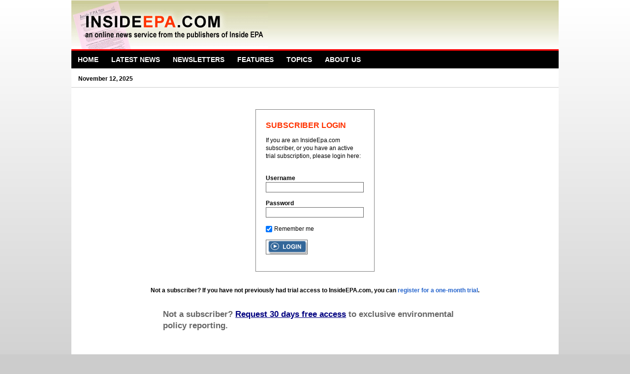

--- FILE ---
content_type: text/html; charset=utf-8
request_url: https://insideepa.com/login-redirect-cookie?destination=/sites/insideepa.com/files/documents/2023/feb/epa2023_0320.pdf
body_size: 5635
content:
<!DOCTYPE html PUBLIC "-//W3C//DTD XHTML+RDFa 1.0//EN"
  "http://www.w3.org/MarkUp/DTD/xhtml-rdfa-1.dtd">
  
  <html xmlns="http://www.w3.org/1999/xhtml" xml:lang="en" version="XHTML+RDFa 1.0" dir="ltr"
  
  xmlns:content="http://purl.org/rss/1.0/modules/content/"
  xmlns:dc="http://purl.org/dc/terms/"
  xmlns:foaf="http://xmlns.com/foaf/0.1/"
  xmlns:og="http://ogp.me/ns#"
  xmlns:rdfs="http://www.w3.org/2000/01/rdf-schema#"
  xmlns:sioc="http://rdfs.org/sioc/ns#"
  xmlns:sioct="http://rdfs.org/sioc/types#"
  xmlns:skos="http://www.w3.org/2004/02/skos/core#"
  xmlns:xsd="http://www.w3.org/2001/XMLSchema#">

<head profile="http://www.w3.org/1999/xhtml/vocab">
<!-- break 1 -->
  <meta http-equiv="Content-Type" content="text/html; charset=utf-8" />
<link rel="shortcut icon" href="https://insideepa.com/sites/insideepa.com/files/favicon.ico" type="image/vnd.microsoft.icon" />
<meta name="generator" content="Drupal 7 (https://www.drupal.org)" />
<link rel="canonical" href="https://insideepa.com/login-redirect-cookie" />
<link rel="shortlink" href="https://insideepa.com/node/161356" />
<!-- break 2 -->
  <title>Login Redirect Cookie | InsideEPA.com</title>

  <link type="text/css" rel="stylesheet" href="https://insideepa.com/sites/insideepa.com/files/css/css_WXDFMBAwzraG2vtCPuMPtdFyOxD99ft3Yjy2n7gkFRk.css" media="all" />
<link type="text/css" rel="stylesheet" href="https://insideepa.com/sites/insideepa.com/files/css/css_CLug6eHuLvxWGW5fTPmwGbE4-3iSG5GUvGjykNJAKCY.css" media="all" />
<link type="text/css" rel="stylesheet" href="https://insideepa.com/sites/insideepa.com/files/css/css_LAjFdd4cLFMv1OAaH7ZUmDr2XQxpgSdHMUqXQn6Tc8s.css" media="all" />
<link type="text/css" rel="stylesheet" href="https://insideepa.com/sites/insideepa.com/files/css/css_Xh4_HWvUUAdk0hMq4AY1VpjA5hzB0nqy2V6dA7rq-dc.css" media="all" />
<link type="text/css" rel="stylesheet" href="https://insideepa.com/sites/insideepa.com/files/css/css_TXmAmnWXNxde4CPOhfdBuTuGq7Wv3D9Cm6zVEe6E1nc.css" media="print" />
  <script type="text/javascript" src="https://insideepa.com/sites/insideepa.com/files/js/js_YD9ro0PAqY25gGWrTki6TjRUG8TdokmmxjfqpNNfzVU.js"></script>
<script type="text/javascript" src="https://insideepa.com/sites/insideepa.com/files/js/js_onbE0n0cQY6KTDQtHO_E27UBymFC-RuqypZZ6Zxez-o.js"></script>
<script type="text/javascript" src="https://insideepa.com/sites/insideepa.com/files/js/js_akKoT7wGUAW94cijBMjOoKVFK1IclwLrOcH2bPLmeuQ.js"></script>
<script type="text/javascript" src="https://insideepa.com/sites/insideepa.com/files/js/js_dEyD5Pc-u8sA-OIYOdUc-KekJih812WuR67tuWgYXGM.js"></script>
<script type="text/javascript">
<!--//--><![CDATA[//><!--
jQuery.extend(Drupal.settings, {"basePath":"\/","pathPrefix":"","setHasJsCookie":0,"ajaxPageState":{"theme":"epa_bwm","theme_token":"lRrhqz617FaC8O10D9UXAFqSuDTt0tDQp6iOjkV9Z1o","js":{"misc\/jquery.js":1,"misc\/jquery-extend-3.4.0.js":1,"misc\/jquery-html-prefilter-3.5.0-backport.js":1,"misc\/jquery.once.js":1,"misc\/drupal.js":1,"misc\/form-single-submit.js":1,"sites\/all\/modules\/pullquote\/pullquote.js":1,"sites\/all\/libraries\/superfish\/supposition.js":1,"sites\/all\/libraries\/superfish\/superfish.js":1,"sites\/all\/libraries\/superfish\/supersubs.js":1,"sites\/all\/modules\/superfish\/superfish.js":1,"sites\/all\/themes\/bwm\/js\/scripts.js":1},"css":{"modules\/system\/system.base.css":1,"modules\/system\/system.menus.css":1,"modules\/system\/system.messages.css":1,"modules\/system\/system.theme.css":1,"modules\/aggregator\/aggregator.css":1,"modules\/comment\/comment.css":1,"modules\/field\/theme\/field.css":1,"modules\/node\/node.css":1,"modules\/user\/user.css":1,"sites\/all\/modules\/views\/css\/views.css":1,"sites\/all\/modules\/ckeditor\/css\/ckeditor.css":1,"sites\/all\/modules\/ctools\/css\/ctools.css":1,"sites\/all\/modules\/pullquote\/css\/pullquote_style_1.css":1,"sites\/all\/libraries\/superfish\/css\/superfish.css":1,"sites\/all\/themes\/bwm\/css\/default.css":1,"sites\/all\/themes\/bwm\/css\/layout.css":1,"sites\/all\/themes\/bwm\/css\/style.css":1,"sites\/all\/themes\/bwm\/css\/tabs.css":1,"sites\/all\/themes\/bwm\/css\/iwp-sites.css":1,"sites\/all\/themes\/bwm\/css\/insideepaclimate.css":1,"sites\/all\/themes\/bwm\/css\/insidetrade.css":1,"sites\/insideepa.com\/themes\/epa_bwm\/css\/epastyles.css":1,"sites\/all\/themes\/bwm\/css\/print.css":1}},"urlIsAjaxTrusted":{"\/login-redirect-cookie?destination=\/sites\/insideepa.com\/files\/documents\/2023\/feb\/epa2023_0320.pdf":true},"superfish":{"1":{"id":"1","sf":{"animation":{"opacity":"show","height":"show"},"speed":"\u0027fast\u0027","autoArrows":true,"dropShadows":true,"disableHI":false},"plugins":{"supposition":true,"bgiframe":false,"supersubs":{"minWidth":"12","maxWidth":"27","extraWidth":1}}}}});
//--><!]]>
</script>
  <!--[if IE]><style type="text/css" media="all">@import "/sites/insideepa.com/themes/epa_bwm/css/ie.css";</style><![endif]-->

  <link href='https://fonts.googleapis.com/css?family=Arvo' rel='stylesheet' type='text/css'>
  <link rel="preconnect" href="https://fonts.googleapis.com">
<link rel="preconnect" href="https://fonts.gstatic.com" crossorigin>
<link href="https://fonts.googleapis.com/css2?family=Oswald:wght@300;400;700&display=swap" rel="stylesheet"> 
  <script defer src="https://use.fontawesome.com/releases/v5.0.6/js/all.js"></script>
  
<script src="https://kit.fontawesome.com/fa30b36e2e.js" crossorigin="anonymous"></script>
  

	<!-- Woopra code starts here -->
	<script>
		(function(){
		var t,i,e,n=window,o=document,a=arguments,s="script",r=["config","track","identify","visit","push","call"],c=function(){var t,i=this;for(i._e=[],t=0;r.length>t;t++)(function(t){i[t]=function(){return i._e.push([t].concat(Array.prototype.slice.call(arguments,0))),i}})(r[t])};for(n._w=n._w||{},t=0;a.length>t;t++)n._w[a[t]]=n[a[t]]=n[a[t]]||new c;i=o.createElement(s),i.async=1,i.src="//static.woopra.com/js/w.js",e=o.getElementsByTagName(s)[0],e.parentNode.insertBefore(i,e)
		})("woopra");
		woopra.config({"app":"php","domain":"insideepa.com","idle_timeout":120000,"ping":true,"ping_interval":12000,"download_tracking":true,"outgoing_tracking":true});
		woopra.identify({"name":"","ip":"3.128.182.11"});
	</script>
	<!-- Woopra code ends here -->



</head>


<body class="html not-front not-logged-in no-sidebars page-node page-node- page-node-161356 node-type-page iwp-insideepa" >

  <!-- <div id="skip">
    <a href="#main-menu">Jump to Navigation</a>
  </div>
  -->
     <!-- this is epa/page.tpl.php -->
<div class="wrap">
<div class="text-reset">

  <div id="page" class="page with-navigation role-anonymous-user">
  <div id="page-inner">

            
 <div id="top-header" class="clearfix">
      <div id="top-inner">
        
                  <a href="/" title="Home" rel="home" id="logo">
            
            <img src="https://insideepa.com/sites/insideepa.com/files/inside-epa-logo.png" alt="Home"/>
          </a>
                              
                
      </div>
    </div>
         <div id="navigation" class="clearfix">
        <div id="navigation-inner">
            <div class="region region-navigation">
    <div id="block-superfish-1" class="block block-superfish block-odd block-first block-last clearfix">
  <div class="block-inner clearfix">
  <div class="block-content clearfix">
		
		<div class="content" >
      
                      
		  <ul id="superfish-1" class="menu sf-menu sf-main-menu sf-horizontal sf-style-none sf-total-items-6 sf-parent-items-4 sf-single-items-2"><li id="menu-230-1" class="first odd sf-item-1 sf-depth-1 sf-no-children"><a href="/" class="sf-depth-1">Home</a></li><li id="menu-1005-1" class="middle even sf-item-2 sf-depth-1 sf-total-children-3 sf-parent-children-0 sf-single-children-3 menuparent"><span title="" class="sf-depth-1 menuparent nolink" tabindex="0">Latest News</span><ul><li id="menu-893-1" class="first odd sf-item-1 sf-depth-2 sf-no-children"><a href="/daily-news" title="" class="sf-depth-2">Daily News</a></li><li id="menu-1609-1" class="middle even sf-item-2 sf-depth-2 sf-no-children"><a href="/the-daily-feed" title="" class="sf-depth-2">The Daily Feed</a></li><li id="menu-736-1" class="last odd sf-item-3 sf-depth-2 sf-no-children"><a href="/documents" title="" class="sf-depth-2">Documents</a></li></ul></li><li id="menu-767-1" class="middle odd sf-item-3 sf-depth-1 sf-no-children"><span title="" class="sf-depth-1 nolink" tabindex="0">Newsletters</span></li><li id="menu-1006-1" class="middle even sf-item-4 sf-depth-1 sf-total-children-4 sf-parent-children-0 sf-single-children-4 menuparent"><span title="" class="sf-depth-1 menuparent nolink" tabindex="0">Features</span><ul><li id="menu-743-1" class="first odd sf-item-1 sf-depth-2 sf-no-children"><a href="/insider" title="" class="sf-depth-2">Insider</a></li><li id="menu-1662-1" class="middle even sf-item-2 sf-depth-2 sf-no-children"><a href="/features/weekly-focus" title="" class="sf-depth-2">Weekly Focus</a></li><li id="menu-770-1" class="middle odd sf-item-3 sf-depth-2 sf-no-children"><a href="/the-week-ahead" title="" class="sf-depth-2">Week Ahead</a></li><li id="menu-1712-1" class="last even sf-item-4 sf-depth-2 sf-no-children"><a href="/outlook/outlook-2025" title="" class="sf-depth-2">Outlook 2025</a></li></ul></li><li id="menu-768-1" class="middle odd sf-item-5 sf-depth-1 sf-total-children-14 sf-parent-children-0 sf-single-children-14 menuparent"><span title="" class="sf-depth-1 menuparent nolink" tabindex="0">Topics</span><ul><li id="menu-4726-1" class="first odd sf-item-1 sf-depth-2 sf-no-children"><a href="/topic/transition-2025" title="" class="sf-depth-2">Transition 2025</a></li><li id="menu-781-1" class="middle even sf-item-2 sf-depth-2 sf-no-children"><a href="/topic/air" title="" class="sf-depth-2">Air</a></li><li id="menu-782-1" class="middle odd sf-item-3 sf-depth-2 sf-no-children"><a href="/topic/budget" title="" class="sf-depth-2">Budget</a></li><li id="menu-1981-1" class="middle even sf-item-4 sf-depth-2 sf-no-children"><a href="/topic/california" title="" class="sf-depth-2">California</a></li><li id="menu-1266-1" class="middle odd sf-item-5 sf-depth-2 sf-no-children"><a href="/specials/clean-water-act-jurisdiction" title="" class="sf-depth-2">Clean Water Act Jurisdiction Watch</a></li><li id="menu-783-1" class="middle even sf-item-6 sf-depth-2 sf-no-children"><a href="/topic/congress" title="" class="sf-depth-2">Congress</a></li><li id="menu-785-1" class="middle odd sf-item-7 sf-depth-2 sf-no-children"><a href="/topic/energy" title="" class="sf-depth-2">Energy</a></li><li id="menu-3937-1" class="middle even sf-item-8 sf-depth-2 sf-no-children"><a href="/topic/environmental-justice" title="" class="sf-depth-2">Environmental Justice</a></li><li id="menu-786-1" class="middle odd sf-item-9 sf-depth-2 sf-no-children"><a href="/topic/federal-facilities" title="" class="sf-depth-2">Federal Facilities Watch</a></li><li id="menu-787-1" class="middle even sf-item-10 sf-depth-2 sf-no-children"><a href="/topic/litigation" title="" class="sf-depth-2">Litigation</a></li><li id="menu-788-1" class="middle odd sf-item-11 sf-depth-2 sf-no-children"><a href="/topic/natural-gas" title="" class="sf-depth-2">Natural Gas</a></li><li id="menu-789-1" class="middle even sf-item-12 sf-depth-2 sf-no-children"><a href="/topic/toxics" title="" class="sf-depth-2">Toxics</a></li><li id="menu-790-1" class="middle odd sf-item-13 sf-depth-2 sf-no-children"><a href="/topic/waste" title="" class="sf-depth-2">Waste</a></li><li id="menu-791-1" class="last even sf-item-14 sf-depth-2 sf-no-children"><a href="/topic/water" title="" class="sf-depth-2">Water</a></li></ul></li><li id="menu-771-1" class="last even sf-item-6 sf-depth-1 sf-total-children-5 sf-parent-children-0 sf-single-children-5 menuparent"><span title="" class="sf-depth-1 menuparent nolink" tabindex="0">About Us</span><ul><li id="menu-796-1" class="first odd sf-item-1 sf-depth-2 sf-no-children"><a href="/content/about-us-0" class="sf-depth-2">About Us</a></li><li id="menu-792-1" class="middle even sf-item-2 sf-depth-2 sf-no-children"><a href="/content/terms-and-conditions" class="sf-depth-2">Terms and Conditions</a></li><li id="menu-793-1" class="middle odd sf-item-3 sf-depth-2 sf-no-children"><a href="/content/privacy-policy" class="sf-depth-2">Privacy Policy</a></li><li id="menu-794-1" class="middle even sf-item-4 sf-depth-2 sf-no-children"><a href="/content/login-help" class="sf-depth-2">Login Help</a></li><li id="menu-795-1" class="last odd sf-item-5 sf-depth-2 sf-no-children"><a href="/content/e-mail-alerts-and-mobile-devices" class="sf-depth-2">E-mail Alerts and Mobile Devices</a></li></ul></li></ul>      
		</div>

  </div>
  </div>
  <div class="block-bg"></div>
</div> <!-- /block-inner /block -->

<!--<div class="block-separator block-separator-"></div>-->  </div>
        </div>
      </div>
    
          <div id="sub-navigation" class="clearfix">
        <div id="sub-navigation-inner">
            <div class="region region-sub-navigation">
    <div id="block-block-9" class="block block-block block-even block-first block-last clearfix">
  <div class="block-inner clearfix">
  <div class="block-content clearfix">
		
		<div class="content" >
      
                      
		  <div id='searchnav'>
  <div class='searchleft'>
    November 12, 2025  </div>
</div>      
		</div>

  </div>
  </div>
  <div class="block-bg"></div>
</div> <!-- /block-inner /block -->

<!--<div class="block-separator block-separator-"></div>-->  </div>
        </div>
      </div>
    
          
            
    <div id="content-container" class="clearfix">
    <div id="content">
      <div id="content-inner" class="inner column center">
                
              
                  <div id="content-header" class="content-header">
            
            
            
            
                        
                        
          </div>
               
        
        <div id="content-area" class="content-area">
            <div class="region region-content">
    <div id="block-system-main" class="block block-system block-odd block-first clearfix">
  <div class="block-inner clearfix">
  <div class="block-content clearfix">
		
		<div class="content" >
      
                      
		  <div id="node-161356" class="node node-page node-odd">
	<div class="node-inner">
    
    
    		
    
  	<div class="content">
  	  <!-- field.tpl.php -->
<div class="field field-name-body field-type-text-with-summary field-label-hidden clearfix">
    <div class="field-items">
          <div class="field-item even first last" property="content:encoded"><div id="login-landing-wrapper"><div id="login-box">
  <h2>Subscriber Login</h2>
  <p>If you are an InsideEpa.com subscriber, or you have an active trial subscription, please login here:</p><form action="/login-redirect-cookie?destination=/sites/insideepa.com/files/documents/2023/feb/epa2023_0320.pdf" method="post" id="user-login" accept-charset="UTF-8"><div><div class="form-item form-type-textfield form-item-name">
  <label for="edit-name">Username <span class="form-required" title="This field is required.">*</span></label>
 <input tabindex="1" type="text" id="edit-name" name="name" value="" size="60" maxlength="60" class="form-text required" />
<div class="description">Enter your InsideEPA.com username.</div>
</div>
<div class="form-item form-type-password form-item-pass">
  <label for="edit-pass">Password <span class="form-required" title="This field is required.">*</span></label>
 <input tabindex="1" type="password" id="edit-pass" name="pass" size="60" maxlength="128" class="form-text required" />
<div class="description">Enter the password that accompanies your username.</div>
</div>
<div class="form-item form-type-checkbox form-item-remember-me">
 <input tabindex="1" type="checkbox" id="edit-remember-me" name="remember_me" value="1" checked="checked" class="form-checkbox" />  <label class="option" for="edit-remember-me">Remember me </label>

</div>
<input type="hidden" name="form_build_id" value="form-MJJ_EH6QuH9QtYOLs9Qroh_3i6qhREGfe4a6g8OpGWY" />
<input type="hidden" name="form_id" value="user_login" />
<div class="form-actions form-wrapper" id="edit-actions"><input tabindex="1" type="submit" id="edit-submit" name="op" value="Log in" class="form-submit" /></div></div></form></div>
  <p class="footer-text">Not a subscriber? If you have not previously had trial access to InsideEPA.com, you can <a href="/trial-signup">register for a one-month trial</a>.</p>
  </div></div>
      </div>
</div>
  	</div>
  	
    <!--
      	
    	    <div class="links"></div>
	      -->
        
	</div> <!-- /node-inner -->
</div> <!-- /node-->

      
		</div>

  </div>
  </div>
  <div class="block-bg"></div>
</div> <!-- /block-inner /block -->

<!--<div class="block-separator block-separator-"></div>--><div id="block-block-106" class="block block-block block-even block-last clearfix">
  <div class="block-inner clearfix">
  <div class="block-content clearfix">
		
		<div class="content" >
      
                      
		  
<h2><strong>Not a subscriber? <a href="/trial-signup?s=lp">Request 30 days free access</a></strong> to exclusive environmental policy reporting.</h2>

      
		</div>

  </div>
  </div>
  <div class="block-bg"></div>
</div> <!-- /block-inner /block -->

<!--<div class="block-separator block-separator-"></div>-->  </div>
        </div>

        
      </div>
    </div>

    
      
  
    </div>

    
    <div id="footer" class="clearfix">
      
              <div id="footer-right" class="clearfix">
          <div id="footer-right-inner">
              <div class="region region-footer">
    <div id="block-block-14" class="block block-block block-odd block-first clearfix">
  <div class="block-inner clearfix">
  <div class="block-content clearfix">
		
		<div class="content" >
      
                      
		  <p>Inside EPA is a subscription-fee-based daily digital news service from Inside Washington Publishers.</p>
<h2 class="block-title">SITE LICENSES</h2>
<p>Economical site license packages are available to fit any size organization, from a few people at one location to company-wide access. For more information on how you can get greater access to Inside EPA.com for your office, contact Online Customer Service at 703-416-8505 or <strong><a href="mailto:iepa@iwpnews.com">iepa@iwpnews.com</a></strong>.</p>
<h2 class="block-title">STAY CONNECTED</h2>
<div class="nav-social-media-icons">
<ul>
<li class="list-item"><a href="tel:703-416-8500" aria-label="703-416-8500"><i class="fas fa-phone-square fa-2x" title="703-416-8500"></i></a></li>
<li class="list-item"><a href="mailto:iepa@iwpnews.com" aria-label="Inside EPA email address"><i class="fas fa-envelope-square fa-2x"></i></a></li>
<li class="list-item"><a href="https://twitter.com/InsideEPA" aria-label="Inside EPA on X"><i class="fa-brands fa-square-x-twitter fa-2x"></i></a></li>
<li class="list-item"><a href="https://linkedin.com/showcase/inside-epa" aria-label="Inside EPA on LinkedIn"><i class="fa-brands fa-linkedin fa-2x"></i></a></li>
</ul>
</div>
      
		</div>

  </div>
  </div>
  <div class="block-bg"></div>
</div> <!-- /block-inner /block -->

<!--<div class="block-separator block-separator-"></div>--><div id="block-menu_block-1" class="block block-menu-block block-even clearfix">
  <div class="block-inner clearfix">
  <div class="block-content clearfix">
		
		<div class="content" >
      
                      
		  <div class="menu-block-wrapper menu-block-1 menu-name-menu-footer-menu parent-mlid-0 menu-level-1">
  <ul class="menu"><li class="first collapsed menu-mlid-858"><span title="" class="nolink" tabindex="0">NEWSLETTERS</span></li>
<li class="expanded menu-mlid-866"><span title="" class="nolink" tabindex="0">TOPICS</span><ul class="menu"><li class="first leaf menu-mlid-867"><a href="/topic/air" title="">Air</a></li>
<li class="leaf menu-mlid-873"><a href="/topic/budget" title="">Budget</a></li>
<li class="leaf menu-mlid-3843"><a href="/topic/california" title="">California</a></li>
<li class="leaf menu-mlid-872"><a href="/topic/congress" title="">Congress</a></li>
<li class="leaf menu-mlid-870"><a href="/topic/energy" title="">Energy</a></li>
<li class="leaf menu-mlid-3938"><a href="/topic/environmental-justice" title="">Environmental Justice</a></li>
<li class="leaf menu-mlid-874"><a href="/topic/litigation" title="">Litigation</a></li>
<li class="leaf menu-mlid-876"><a href="/topic/natural-gas" title="">Natural Gas</a></li>
<li class="leaf menu-mlid-875"><a href="/topic/toxics" title="">Toxics</a></li>
<li class="leaf menu-mlid-4727"><a href="/topic/transition-2025" title="">Transition 2025</a></li>
<li class="leaf menu-mlid-869"><a href="/topic/waste" title="">Waste</a></li>
<li class="last leaf menu-mlid-868"><a href="/topic/water" title="">Water</a></li>
</ul></li>
<li class="expanded menu-mlid-877"><span title="" class="nolink" tabindex="0">NEWS</span><ul class="menu"><li class="first leaf menu-mlid-878"><a href="/daily-news" title="">Daily News</a></li>
<li class="leaf menu-mlid-879"><a href="/documents" title="">Documents</a></li>
<li class="leaf menu-mlid-880"><a href="/insider" title="">Insider</a></li>
<li class="last leaf menu-mlid-1634"><a href="/the-daily-feed" title="">The Daily Feed</a></li>
</ul></li>
<li class="expanded menu-mlid-882"><span title="" class="nolink" tabindex="0">SPECIAL REPORTS</span><ul class="menu"><li class="first leaf menu-mlid-883"><a href="/topic/federal-facilities" title="">Federal Facilities Watch</a></li>
<li class="leaf menu-mlid-1242"><a href="/specials/clean-water-act-jurisdiction" title="">Clean Water Act Jurisdiction Watch</a></li>
<li class="last leaf menu-mlid-1713"><a href="/outlook/outlook-2025" title="">Outlook 2025</a></li>
</ul></li>
<li class="last expanded menu-mlid-885"><span title="" class="nolink" tabindex="0">ABOUT US</span><ul class="menu"><li class="first leaf menu-mlid-886"><a href="/content/about-us" title="">About Us</a></li>
<li class="leaf menu-mlid-887"><a href="/content/terms-and-conditions" title="">Terms and Conditions</a></li>
<li class="leaf menu-mlid-888"><a href="/content/privacy-policy" title="">Privacy Policy</a></li>
<li class="last leaf menu-mlid-889"><a href="/" title="">Home</a></li>
</ul></li>
</ul></div>
      
		</div>

  </div>
  </div>
  <div class="block-bg"></div>
</div> <!-- /block-inner /block -->

<!--<div class="block-separator block-separator-"></div>--><div id="block-block-13" class="block block-block block-odd block-last clearfix">
  <div class="block-inner clearfix">
  <div class="block-content clearfix">
		
		<div class="content" >
      
                      
		  <p>&copy; 2025. Inside Washington Publishers | <a href="mailto:iepa@iwpnews.com">Contact Us</a></p>
      
		</div>

  </div>
  </div>
  <div class="block-bg"></div>
</div> <!-- /block-inner /block -->

<!--<div class="block-separator block-separator-"></div>-->  </div>
          </div>
        </div>
          
    <div class="clear"></div>
    </div>
    
  </div>
  </div>

</div>
</div>
  </body>
</html>

--- FILE ---
content_type: text/css
request_url: https://insideepa.com/sites/insideepa.com/files/css/css_Xh4_HWvUUAdk0hMq4AY1VpjA5hzB0nqy2V6dA7rq-dc.css
body_size: 37912
content:
*{margin:0;padding:0;border:0;}.clearfix{display:inline-block;}.clearfix:after{content:".";display:block;height:0;clear:both;visibility:hidden;}* html .clearfix{height:1%;}.clearfix{display:block;}.clearleft,.clearl,.cleft{clear:left;}.clearright,.clearr,.cright{clear:right;}.clear,.clearboth,.clearall{clear:both;}#skip a:link,#skip a:hover,#skip a:visited{position:absolute;left:-10000px;top:auto;width:1px;height:1px;overflow:hidden;}#skip a:active,#skip a:focus{position:static;width:auto;height:auto;}div.view div.views-admin-links{width:auto;}div.block{position:relative;}div.block .edit{display:none;position:absolute;right:-20px;top:-5px;z-index:40;padding:3px 8px 0;font-size:10px;line-height:16px;background-color:white;border:1px solid #cccccc;-moz-border-radius:3px;-webkit-border-radius:3px;-moz-box-shadow:0 1px 3px #888888;-webkit-box-shadow:-1px 1px 2px #666666;}div.block .edit a{display:block;border:0;padding:0;margin:0;}div.block:hover .edit{display:block;}article,aside,details,figcaption,figure,footer,header,hgroup,nav,section{display:block;}audio,canvas,video{display:inline-block;*display:inline;*zoom:1;}audio:not([controls]){display:none;}
#page{}#page-inner{}.wrap{margin:0 auto;width:990px;text-align:center;}.text-reset{text-align:left;}#content{float:left;width:100%;margin-right:-100%;padding:0;}#content-container{padding-bottom:10px;}.sidebar{float:left;}#sidebar-second{float:right;}#footer{float:none;clear:both;}#header,#footer,.mission,.breadcrumb,.node{clear:both;}.two-sidebars .center,.sidebar-first .center{margin-left:255px;}#sidebar-first{width:229px;padding:0 10px 0 0;margin:10px -229px 4px 11px;}.two-sidebars .center,.sidebar-second .center{margin-right:335px;}.front.two-sidebars .center,.front.sidebar-second .center{margin-right:286px;}#sidebar-second{width:285px;margin:10px 20px 0 0;}.front #sidebar-second{width:265px;margin:10px 10px 0 0;}.inner{padding:0;}.front h1.title,.front #content-header .tabs{display:none;}
*{margin:0;padding:0;border:0;}body{text-align:center;font:62.5% Arial,Helvetica,sans-serif;}body.cke_show_borders{background:#FFFFFF;color:#454545;font:80% Arial,Helvetica,sans-serif;line-height:1.6em;padding:10px;text-align:left;}a,a:link{color:#036;text-decoration:none;}a:hover{color:#306;text-decoration:underline;}a.doc{background:url(/sites/all/themes/bwm/images/icons/doc.gif) 0px 3px no-repeat;padding:5px 0 5px 20px;}a.txt{background:url(/sites/all/themes/bwm/images/icons/txt.gif) 0px 3px no-repeat;padding:5px 0 5px 20px;}a.xls{background:url(/sites/all/themes/bwm/images/icons/xls.gif) 0px 3px no-repeat;padding:5px 0 5px 20px;}a.rss{background:url(/sites/all/themes/bwm/images/icons/feed.gif) 0px 3px no-repeat;padding:5px 0 5px 20px;}a.pps{background:url(/sites/all/themes/bwm/images/icons/pps.gif) 0px 3px no-repeat;padding:5px 0 5px 20px;}a.pdf{background:url(/sites/all/themes/bwm/images/icons/pdf.gif) 0px 3px no-repeat;padding:5px 0 5px 20px;}a.zip{background:url(/sites/all/themes/bwm/images/icons/archive.gif) 0px 3px no-repeat;padding:5px 0 5px 20px;}a.swf{background:url(/sites/all/themes/bwm/images/icons/swf.gif) 0px 3px no-repeat;padding:5px 0 5px 20px;}a.image{background:url(/sites/all/themes/bwm/images/icons/pic.gif) 0px 3px no-repeat;padding:5px 0 5px 20px;}a.video{background:url(/sites/all/themes/bwm/images/icons/film.gif) 0px 3px no-repeat;padding:5px 0 5px 20px;}a.audio{background:url(/sites/all/themes/bwm/images/icons/audio.gif) 0px 3px no-repeat;padding:5px 0 5px 20px;}a.email{background:url(/sites/all/themes/bwm/images/icons/mailto.gif) 0px 3px no-repeat;padding:5px 0 5px 20px;}.node-inner p a{text-decoration:underline;color:#0066CC;}h1{margin:0 0 15px 0;color:#000;font-size:1.8em;}h2{margin:4px 0 14px 0;color:#666;font-size:1.6em;}h3{margin:0 0 5px 0;color:#333;font-size:1.2em;}table{border-collapse:collapse;border-spacing:0;}table th{vertical-align:bottom;text-align:left;padding:5px;font-weight:bold;}table td{vertical-align:top;padding:5px;}object,embed{border:0;outline:0;}fieldset{border:1px solid #666666;padding:10px;}legend{font-weight:bold;color:#666666;}input,select,option,textarea{padding:2px;border:1px solid #666666;}option{padding:2px 6px;border:0;}ul,ol{margin:0 0 15px 30px;}li{margin:0 0 5px 0;}p{margin:0;padding:0 0 15px 0;}hr{height:1px;margin:0 0 15px 0;border:0;border-bottom:1px solid #000000;}.l,.left{float:left;}.r,.right{float:right;}.clear{clear:both;}.clear-l,.clear-l{clear:left;}.clear-r,.clear-r{clear:right;}.serif{font-family:Palatino Linotype,Palatino,Georgia,TimesBook Antiqua,serif;}.no-serif,.san-serif{font-family:Arial,Helvetica,sans-serif;}img{border:0;}img.l,img.left{margin:0 10px 10px 0;}img.r,img.right{margin:0 0 10px 10px;}.black{color:#000000;}.gray{color:#666666;}.white{color:#FFFFFF;}.green{color:#008302;}.red{color:#ED1C24;}.not-front #content-inner{padding-left:20px;}#top-right{float:right;padding:6px 0 0 0;}#top-right .block-menu{float:right;margin:0 0 10px 0;}#top-right ul.menu{float:left;padding:0;}#top-right ul.menu li{float:left;margin:0 5px 0 0;padding:0 5px 0 0;list-style:none;line-height:1;list-style-image:none;border-right:1px solid #454545;}#top-right ul.menu li.last{margin-right:0;padding-right:0;border:0;}#top-right ul.menu li .separator{margin:0 5px;}#top-right ul.menu li a{color:#3f8aca;text-decoration:none;}#top-right ul.menu li a:hover{text-decoration:underline;}#top-right ul.menu li a.active{color:#3f8aca;}#top-right ul.menu ul{display:none;}#top-right .block-search{float:right;}#top-right .block-search .form-text{width:150px;border:1px solid #CCCCCC;color:#999999;}#top-right .block-search .form-submit{width:auto;padding:1px 5px;border:1px solid #AFAFAF;color:#454545;font-weight:bold;background:#CCCCCC;}#footer{padding:15px 0;border-top:1px solid #CCCCCC;color:#454545;font-size:1.1em;}#footer .block-menu{float:left;}#footer ul.menu{float:left;margin:0;padding:0;}#footer ul.menu li{float:left;margin:0 5px 0 0;padding:0 5px 0 0;list-style:none;line-height:1;list-style-image:none;border-right:1px solid #454545;}#footer ul.menu li.last{margin-right:0;padding-right:0;border:0;}#footer ul.menu li a{color:#454545;text-decoration:none;}#footer ul.menu li a:hover{text-decoration:underline;}#footer a.bwm{color:#454545;text-decoration:none;}#footer a.bwm:hover{color:#3f8aca;text-decoration:underline;}.sidebar{font-size:1.2em;line-height:1.4em;}#sidebar-first{border-right:1px solid #C0C0C0;}#sidebar-first .block{border-bottom:3px solid #C0C0C0;padding-bottom:4px;}#sidebar-first .block a{font-weight:bold;}#sidebar-first .block .block-title{font-size:1.167em;font-weight:bold;color:#F30;background:#FFF;text-transform:uppercase;margin:7px 0 3px 0;padding:4px 0 2px 0;}#sidebar-first .block .image{float:left;margin-right:10px;}#sidebar-first .block h3{font-size:1.167em;color:#F30;font-weight:bold;margin:0;}#sidebar-first .block .views-field-title{font-size:1.167em;font-weight:bold;line-height:1.2em;margin-bottom:10px;}#sidebar-first .block .content .view-footer{margin-bottom:10px;}#sidebar-first .block .content .view-footer img{vertical-align:middle;}#sidebar-first .block .content p{margin:0 0 4px 0;padding:0;}#sidebar-first .block .content .views-field-body{margin-bottom:10px;}.front #sidebar-second{background:#E9E9E9;}#sidebar-second .block{border:1px solid #C0C0C0;background:#FFF;margin:0 0 7px 0;}.front #sidebar-second .block{margin:7px;}#sidebar-second .block .block-title{background:#CCC;border-bottom:1px solid #C0C0C0;color:#333;text-transform:uppercase;padding:2px 4%;font-size:1.2em;margin:0 0 10px 0;}#sidebar-second .block .views-field-title{line-height:1.4em;margin-bottom:10px;font-weight:bold;}#sidebar-second .block .content .view{padding:0 10px 10px 10px;}#sidebar-second .block .content .view-footer{margin-top:5px;}#sidebar-second .block .content .view-footer img{vertical-align:middle;}#sidebar-second .block .content p{margin:4px 0 8px 0;padding:0 10px;}#sidebar-second .block .content .view p{margin:0;padding:0;}#sidebar-second #block-block-6 .inside-block h3{font-size:1em;}.front #content .block .block-title{font-size:1.167em;color:#F30;text-transform:uppercase;margin:0;padding:4px 0 2px 0;}.front #content .block a{font-weight:bold;}.front #content .block .views-field-title{font-size:1.167em;}.front #content .block .content .view-footer{margin-top:10px;}.front #content .block .content .view-footer img{vertical-align:middle;}.front #content .block .content p{margin:0;padding:0;}.front #content .block .views-row{margin-bottom:15px;}.btn-primary{background-color:#428bca;border-bottom-color:#357ebd;border-left-color:#357ebd;border-right-color:#357ebd;border-top-color:#357ebd;color:#fff;}.btn{-moz-border-bottom-colors:none;-moz-border-left-colors:none;-moz-border-right-colors:none;-moz-border-top-colors:none;-moz-user-select:none;background-image:none;border-bottom-left-radius:4px;border-bottom-right-radius:4px;border-bottom-style:solid;border-bottom-width:1px;border-image-outset:0 0 0 0;border-image-repeat:stretch stretch;border-image-slice:100% 100% 100% 100%;border-image-source:none;border-image-width:1 1 1 1;border-left-style:solid;border-left-width:1px;border-right-style:solid;border-right-width:1px;border-top-left-radius:4px;border-top-right-radius:4px;border-top-style:solid;border-top-width:1px;cursor:pointer;display:inline-block;font-size:14px;font-weight:normal;line-height:1.42857;margin-bottom:0;padding-bottom:6px;padding-left:12px;padding-right:12px;padding-top:6px;text-align:center;vertical-align:middle;white-space:nowrap;}#home-slideshow{position:relative;margin:0 0 15px 0;width:990px;height:250px;overflow:hidden;}#home-slideshow .views-field-nothing{position:absolute;z-index:50;width:400px;height:auto;bottom:20px;right:0;}#home-slideshow .slide-caption{padding:20px;color:#FFFFFF;font-size:1.2em;background:#000000;}#home-slideshow .slide-caption h3{margin:0 0 5px 0;padding:0;color:#FFFFFF;font-size:1.4em;}#home-slideshow .slide-caption p{margin:0 0 5px 0;padding:0;}.views-slideshow-controls-bottom{position:absolute;z-index:50;left:20px;bottom:20px;}.views-slideshow-controls-bottom .views-slideshow-pager-field-item{float:left;width:5px;height:5px;margin:0 5px 0 0;cursor:pointer;background:#000000;}.views-slideshow-controls-bottom .views-slideshow-pager-field-item.active{background:#FFFFFF;}.views-slideshow-controls-bottom .views-slideshow-pager-field-item .views-content-nid{display:none;}#top-header{padding:15px 0;}#logo{float:left;}#content-area{font-size:1.2em;line-height:1.4em;color:#000;}#content-container{background-color:#fff;}#content-inner{margin-bottom:15px;}.search-results .search-snippet-info{padding:0;}.view .date-nav-wrapper .date-prev{margin:0;left:0;right:auto;}html{background:white;}body{background-image:url(/sites/all/themes/bwm/images/background.jpg);background-repeat:repeat-x;background-attachment:fixed;background-position:top;background-color:#FFF;}#top-header{padding:0;border-bottom:2px solid #336699;background:#003366;background:url(/sites/all/themes/bwm/images/health_background2.jpg);height:108px;}#boxicon{float:left;width:34%;margin:4px 2% 0 4%;}#boxicontext{float:right;width:60%;}#footer{margin:10px 0 0 0;font-size:12px;border-top:3px solid #C0C0C0;background-attachment:scroll;background:#E9E9E9;background-clip:border-box;background-origin:padding-box;background-position:0 0;background-repeat:repeat;background-size:auto auto;font-weight:normal;}#footernavcontainer{margin:0;padding:0;}.footercollong{width:150px;float:left;text-align:left;margin:8px 8px 0px 20px;padding:0px;}.footercoltopics{width:170px;float:left;text-align:left;margin:8px 8px 0px 2px;padding:0px 0px 0px 20px;}.footercolabout{width:200px;float:left;text-align:left;margin:8px 8px 0px 2px;padding:0px 0px 0px 20px;}#footer ul{list-style:none;margin:0 0 0px 0px;padding:0;text-transform:none;font-weight:normal;}#footer li{margin:0px;padding:0 0 2px 0;}.footerheader,.footerheadersecondary{font-weight:bold;color:#333;font-size:14px;padding-bottom:4px;}.footerheadersecondary{margin-top:18px;}#footer a{text-decoration:none;color:#666;}#footer a:hover{text-decoration:none;color:#003366;}#copyrighttext{clear:both;margin-bottom:2px;margin-left:20px;margin-right:0;margin-top:10px;padding-top:4px;text-align:left;}#copyrighttext p{font-size:12px;}#sub-navigation{background:#E9E9E9;height:38px;clear:both;border-bottom:1px solid #C0C0C0;font-size:12px;overflow:hidden;}#searchnav{margin:0;padding:4px;}#block-block-3{width:300px;float:left;}#block-search-form{margin-top:7px;float:right;width:309px;}#block-search-form input[type=submit]{height:23px;width:36px;margin:0;padding:0;font-size:0;border:0;background:url(/sites/all/themes/bwm/images/searchButton.gif);cursor:pointer;}#block-search-form .form-item,#block-search-form .form-actions{display:block;margin:0;padding:0;float:left;margin-right:4px;}#block-search-form .form-item{margin-top:2px;}#block-search-form .advanced{margin-top:5px;display:block;float:left;}.searchleft{color:#333;text-align:left;padding:10px;}.search{text-align:right;width:400px;float:right;margin:0px;padding-right:10px;}#searchForm{border-bottom:0px solid #E9E9E9;padding-bottom:18px;}#searchResults{border-right:0px solid #E9E9E9;padding:10px;width:60%;float:left;}#searchAgain{border:1px solid #E9E9E9;padding:10px;float:right;background-color:#FFFFCC;}#navigation{background:#036;}#block-superfish-1{background:#003366;text-transform:uppercase;float:left;}#block-superfish-1 a{font-size:1.2em;padding:11px 13px;color:#FFF;text-decoration:none;font-weight:bold;}#block-superfish-1 ul > li > ul{top:34px;background:#e9e9e9;color:black;}#block-superfish-1 ul > li > ul > li > a{color:black;text-transform:none;font-weight:100;}#superfish-1{float:left;}#superfish-1 a:hover{background:red;color:white;}ul.menu#superfish-1 li{margin:0;}#block-superfish-2{background:#003366;text-transform:uppercase;float:left;}#block-superfish-2 a{font-size:1.2em;padding:11px 13px;color:#FFF;text-decoration:none;font-weight:bold;}#block-superfish-2 ul > li > ul{top:34px;background:#e9e9e9;color:black;}#block-superfish-2 ul > li > ul > li > a{color:black;text-transform:none;font-weight:100;}#superfish-2{float:left;}#superfish-2 a:hover{background:red;color:white;}ul.menu#superfish-2 li{margin:0;}#content{background:white;}#content-inner{padding:10px;min-height:300px;}#footer{margin:0;padding:0;border-top:3px solid #999;}.componentheading{color:#FF3300;font-size:16px;font-weight:bold;text-transform:uppercase;}h1.title{font-size:16px;font-weight:bold;color:#FF3300;}#sidebar-second #block-block-4.block h2.block-title{background:none;border:none;}#block-block-4 #emailicon{float:left;margin-left:10px;}#block-block-4 .wrap-text{margin:0 10px 0 65px;}#block-views-documents-block_1,#block-views-documents-block_2{border:1px solid black;margin-top:1em;margin-right:1em;padding:0;}#block-views-documents-block_1 .block-title,#block-views-documents-block_2 .block-title{padding:0.5em;background:#ddd;}#block-views-documents-block_1 .view-content,#block-views-documents-block_2 .view-content{padding:0.5em;}#block-system-user-menu .menu .first{display:none;}#block-system-user-menu .menu .last a{display:block;height:23px;width:60px;font-size:0;background:url(/sites/all/themes/bwm/images/button-logout.gif);}#block-block-3{clear:both;}#block-block-5{margin:3px 20px 0 0;float:right;color:#fff;font-size:1.2em;font-weight:bold;text-transform:uppercase;}#block-block-5 p{padding:0;}#block-block-5 img{vertical-align:middle;margin-left:10px;}#top-header #block-user-login h2,#climate-header #block-user-login h2{font-size:1.3em;color:#fff;text-transform:uppercase;float:left;}#top-header #block-user-login label,#climate-header #block-user-login label,#block-user-login .item-list{display:none;}#top-header #user-login-form,#climate-header #user-login-form{float:left;}#top-header #user-login-form .form-type-textfield,#top-header #user-login-form .form-type-password,#top-header #user-login-form .form-actions,#climate-header #user-login-form .form-type-textfield,#climate-header #user-login-form .form-type-password,#climate-header #user-login-form .form-actions{float:left;margin:0 0 0 5px;}#top-header #user-login-form .form-type-textfield input,#top-header #user-login-form .form-type-password input,#climate-header #user-login-form .form-type-textfield input,#climate-header #user-login-form .form-type-password input{border:1px solid #C0C0C0;color:#666;width:137px;}#top-header #user-login-form .form-item-remember-me,#climate-header #user-login-form .form-item-remember-me{display:none;}#top-header #user-login-form #edit-submit,#top-header #user-login-form #edit-submit--2,#climate-header #user-login-form #edit-submit,#climate-header #user-login-form #edit-submit--2{font-size:0;height:23px;width:36px;border:1;background:url(/sites/all/themes/bwm/images/button-go.gif);cursor:pointer;}#block-block-7{margin:0 0 12px 0;padding:5px 0;border-bottom:1px solid #C0C0C0;font-size:12px;height:300px;}#block-block-7 h2{color:#000;font-size:16px;}#block-block-7 a{font-weight:bold;}#block-block-7 h1{font-weight:bold;font-size:1.667em;line-height:22px;margin:0;padding:0;}#footer-top{background:#fff;height:338px;overflow:hidden;}#footer-top-border{border-top:3px solid #C0C0C0;margin:0 10px 5px 10px;}#footer-top-inner{}#footer-top .block .view-header img{vertical-align:middle;}#footer-top .block .view-content .item-list ul{margin:0 4px;padding:2px 0;list-style-type:disc;color:#999;}.view-topic-views .views-field-title{font-weight:bold;font-size:1.3em;}.view-topic-views2 .views-field-title{font-weight:bold;font-size:1.3em;}.view-topic-views .views-field-field-type,.view-topic-views .views-field-created{font-size:0.917em;}.view-topic-views2 .views-field-field-type,.view-topic-views2 .views-field-created{font-size:0.917em;}.view-topic-views .views-field-body{font-size:1.167em;}.view-topic-views2 .views-field-body{font-size:1.167em;}.view-editions .views-field-title{color:#F30;font-size:1.3em;font-weight:bold;text-transform:uppercase;margin:4px 0 10px 0;}.view-e-letters .views-field-title{color:#F30;font-size:20px;font-weight:bold;margin:4px 0 10px 0;}.view-editions .views-field-nothing{border-top:1px solid #C0C0C0;border-bottom:1px solid #C0C0C0;padding:3px 0;margin-bottom:30px;}.view-editions h2,.view-e-letters h2{margin-bottom:3px;font-size:1.3em;}.view-editions ul li,.view-e-letters ul li{margin:0;padding:0;list-style:none;}.view-editions .content{font-size:1.167em;margin-bottom:10px;}.view-health-exchange-alert-view .views-field-title,.view-features-view .views-field-title{font-size:1.3em;font-weight:bold;}.view-health-exchange-alert-view .views-field-body,.view-features-view .views-field-body{font-size:1.167em;}#login-landing-wrapper{font-size:1.167em;}#login-box{margin:30px auto;width:200px;border:1px solid #808080;padding:20px;}#login-box h2{font-size:1.143em;color:#F30;text-transform:uppercase;}#login-box label{font-size:.857em;}#login-box .form-required,#login-box .description{display:none;}#login-box input[type=text],#login-box input[type=password]{width:193px;}#login-box input[type=submit]{Title:"Click here to log in";height:30px;width:85px;border:1;margin:0;padding:0;font-size:0;background:url(/sites/all/themes/bwm/images/LOGIN_submit_button.jpg);cursor:pointer;}#login-landing-wrapper .footer-text{font-weight:bold;text-align:center;}#login-box-no-cookie{width:724px;border:1px solid gray;margin:15px auto;}#climate-login-box-no-cookie{width:720px;border:1px solid gray;margin:15px auto;}#climate-login-box-no-cookie #login-box{margin:0;border:none;}#login-box-no-cookie #login-box,#login-box-no-cookie .second-box,#login-box-no-cookie .third-box{float:left;height:300px;width:200px;padding:20px;}#login-box-no-cookie .second-box,#login-box-no-cookie .third-box{border-left:1px solid gray;}#climate-login-box-no-cookie #login-box,#climate-login-box-no-cookie .second-box,#climate-login-box-no-cookie .third-box{float:left;height:300px;width:300px;padding:20px;}#climate-login-box-no-cookie .second-box,#climate-login-box-no-cookie .third-box{border-left:1px solid gray;}#login-landing-wrapper hr{padding:0;color:#000;background-color:#000;margin-top:10px !important;}#login-landing-wrapper h3{padding:15px;background-color:#666666;color:white;text-align:center;font-style:italic;font-size:1em;}#login-landing-wrapper .second-box h2,#login-landing-wrapper .third-box h2{color:#093b6d;font-size:1em;}.page-node-136784 h1.title,.page-node-136783 h1.title,.page-node-134602 h1.title,.page-node-84 h1.title,.page-node-87 h1.title{color:#003366;font-size:14px;text-transform:none;}.page-node-84 #content-header,.page-node-87 #content-header{margin:30px 150px 0;}.page-node-84 #content-area,.page-node-87 #content-area{margin:0 150px;}#block-block-10{float:right;margin:20px 20px 0 0;color:#fff;font-size:1.2em;line-height:1.5em;}#block-block-10 a{color:#fff;}.node-type-article h3.category,.node-type-document h3.category{font-size:1.333em;font-weight:bold;text-transform:uppercase;color:#F30;}.node-type-article h2.overline{margin:8px 0 5px 0;padding:0;font-size:1.167em;font-style:italic;color:#333;font-weight:normal;}.node-type-article h1.title,.node-type-document h1.title{color:#333;font-weight:bold;font-size:1.833em;line-height:26px;margin-bottom:2px;}.node-type-article .timestamp,.node-type-document .timestamp,.content .timestamp{margin:4px 0 12px 0;padding:4px 0;border-top:1px solid #C0C0C0;border-bottom:1px solid #C0C0C0;}.node-type-article .vol_info{font-size:0.917em;font-style:italic;}.view-most-viewed-articles .view-header{margin-bottom:10px;}#trialform,#popupform{font-size:1.1em;color:#333;background:#FFF;padding:10px 0;width:600px;}#popupform{width:80%;padding:0 10px;text-align:left;}#popupform label{margin:6px 0 0 0;font-weight:bold;font-size:14px;}#trialform .label{display:inline-block;width:130px;vertical-align:top;text-align:right;margin-right:6px;font-weight:bold;color:#333;}#trialform input[type='submit']{margin-left:154px;padding:4px 22px;font-size:1em;color:#333;background:#FFCC00;border:none;border-radius:5px;box-shadow:0 0 4px #333;}#popupform input[type='submit']{margin-left:10px;padding:4px 22px;font-size:1em;color:#FFF;background:#0066FF;border:none;border-radius:5px;}#trialform select,#popupform select,{font-size:1.1em;}#trialform input[type='text'],#trialform input[type='tel'],#trialform input[type='email'],#trialform textarea{border-radius:5px;border:1px solid #CCC;background-color:#EEE;font-size:1.1em;box-shadow:inset 0 0 10px rgba(255,255,255,.75);width:300px;padding:5px;}#popupform input[type=text]{width:100%;padding:12px 4px;margin:8px 0;display:inline-block;border:1px solid #ccc;border-radius:4px;}#trialform input[type='text']:focus,#trialform input[type='tel']:focus,#trialform input[type='email']:focus,#trialform textarea:focus{background-color:#E6E6E6;border:1px solid #CCC;}.view-mailing-list-emails table thead{display:none;}.view-mailing-list-emails table.table-group-1 thead{display:table-header-group;}
div.tabs{margin:0 0 5px 0;}ul.primary,ul.secondary{width:99%;}ul.primary{margin:0;padding:0 0 0 10px;border-width:0;list-style:none;white-space:nowrap;line-height:normal;background:url(/sites/all/themes/bwm/images/tabs/tab-bar.png) repeat-x left bottom;}ul.primary li{float:left;margin:0;padding:0;}ul.primary li.active a,ul.primary li.active a:hover{border-width:0;color:black;background-color:transparent;background:url(/sites/all/themes/bwm/images/tabs/tab-left.png) no-repeat left 0;}ul.primary li.active a .tab,ul.primary li.active a:hover .tab{background:url(/sites/all/themes/bwm/images/tabs/tab-right.png) no-repeat right 0;}ul.primary li a{display:block;height:24px;margin:0;padding:0 0 0 5px;border-width:0;font-weight:bold;text-decoration:none;color:#777777;background-color:transparent;background:url(/sites/all/themes/bwm/images/tabs/tab-left.png) no-repeat left -38px;}ul.primary li a:hover{border-width:0;background-color:transparent;background:url(/sites/all/themes/bwm/images/tabs/tab-left.png) no-repeat left -76px;}ul.primary li a:hover .tab{background:url(/sites/all/themes/bwm/images/tabs/tab-right.png) no-repeat right -76px;}ul.primary li a .tab{display:block;height:20px;margin:0;padding:4px 13px 0 6px;border-width:0;line-height:20px;background:url(/sites/all/themes/bwm/images/tabs/tab-right.png) no-repeat right -38px;}ul.secondary{margin:0;padding:0 0 0 5px;border-bottom:1px solid silver;list-style:none;white-space:nowrap;background:url(/sites/all/themes/bwm/images/tabs/tab-secondary-bg.png) repeat-x left bottom;}ul.secondary li{float:left;margin:0 5px 0 0;padding:5px 0;border-right:none;}ul.secondary a{display:block;height:24px;margin:0;padding:0;border:1px solid silver;text-decoration:none;color:#777777;background:url(/sites/all/themes/bwm/images/tabs/tab-secondary.png) repeat-x left -56px;}ul.secondary a .active,ul.secondary a .active:hover{border:1px solid silver;color:black;background:url(/sites/all/themes/bwm/images/tabs/tab-secondary.png) repeat-x left top;}ul.secondary a:hover{background:url(/sites/all/themes/bwm/images/tabs/tab-secondary.png) repeat-x left bottom;}ul.secondary a .tab{display:block;height:18px;margin:0;padding:3px 8px;line-height:18px;}
.timestamp_global{border-top:1px solid #e9e9e9;border-bottom:1px solid #e9e9e9;padding:2px 0;}#trialuserbox{font-size:14px;line-height:18px;}#trialuserbox .label{background:#CC0000;padding:4px 10px;color:#FFF;font-weight:bold;margin-bottom:14px;}#block-multiblock-1{width:30%;margin-top:20px;margin-left:auto;margin-right:auto;margin-bottom:20px;border:1px solid #CCC;padding:20px;}#block-multiblock-1 h2.block-title{margin:0;padding:0 0 14px 0;color:#F30;font-size:16px;}#block-multiblock-1 #edit-submit,#block-multiblock-1 #edit-submit--2{background:#CCC;font-weight:bold;font-size:14px;padding:2px 10px;text-transform:uppercase;color:#000;}#block-multiblock-1 #edit-name,#block-multiblock-1 #edit-pass{border:1px solid #999;padding:4px;}.date-red,.date-red h3{color:#FF3300;font-size:.9em;font-weight:bold;margin:10px 0 0 0;padding:0;}.date-borders,.date-borders h3,h3.date-borders{color:#000;margin:4px 0 12px 0;padding:4px 0;font-size:12px !important;border-top:1px solid #C0C0C0;border-bottom:1px solid #C0C0C0;font-weight:normal;}.messages_error{font-size:14px;}.messages error{font-size:14px;}#sidebar-first .block .views-field-title{font-size:1.167em;font-weight:bold;line-height:1.2em;margin-bottom:2px;margin-top:6px;}.iwp-insidehealthpolicy #navigation .sf-main-menu span{color:#FFF;display:block;font-weight:bold;padding:11px 13px;text-align:center;font-size:1.2em;}.iwp-insidehealthpolicy #navigation .sf-main-menu span:hover{background:#FF0000;}.iwp-insidehealthpolicy h1{line-height:1.0em;}.iwp-insidehealthpolicy p.createddate{width:100%;padding:3px 0;border:solid #c0c0c0;border-width:1px 0px;margin-bottom:8px;}.iwp-insidehealthpolicy p.backdoc{font-size:1.2em;text-decoration:underline;}.iwp-insidehealthpolicy #block-block-11{background-color:#FFFFCC;}.iwp-insidehealthpolicy #block-block-11 .block-title{background-color:#FFFFCC;color:#FF0000;border:none;}.iwp-insidehealthpolicy #block-block-5 .nav-social-media-text{float:left;padding-top:9px;}.iwp-insidehealthpolicy .view-id-features_view .views-field-body p{color:#000;font-weight:normal;}#block-block-7{margin:0 0 12px 0;padding:0;border-bottom:1px solid #C0C0C0;height:100%;}#sidebar-second h3{padding-bottom:0;padding-left:4%;padding-right:4%;padding-top:0;font-size:14px;line-height:16px;margin:0}.iwp-insidetrade #top-header #user-login-form{width:250px;}.iwp-insidetrade a{color:#000;}.iwp-insidetrade #block-views-features_view-block_5 p a{text-decoration:none;}.iwp-insidetrade #top-header{background:#000;border-bottom-color:#F00;}.iwp-insidetrade #navigation{background:#C00;border-bottom:solid 2px #C00;}.iwp-insidetrade #navigation ul{background:#C00;}.iwp-insidetrade #sub-navigation{background:url(/sites/all/themes/bwm/images/wto/bckgrnd_graynav.png) left top repeat-x white;border-bottom-width:2px;}.iwp-insidetrade #sub-navigation #block-block-1{float:left;width:630px;}.iwp-insidetrade #navigation .sf-main-menu span{color:#FFF;display:block;font-weight:bold;padding:13px;text-align:center;font-size:1.2em;}.iwp-insidetrade #navigation .sf-main-menu span:hover{background:#FF0000;}.iwp-insidetrade #footer{border-top:solid 3px #c0c0c0;}.iwp-insidetrade #footer .menu li{font-size:10px;font-weight:bold;text-transform:uppercase;padding:2px 5px 2px 0px;}.iwp-insidetrade .node-article h3.category,.iwp-insidetrade .node-type-document h3.category{color:#C00;text-transform:none;font-size:12px;}.iwp-insidetrade .views-field-created{//color:#CC0000;font-size:12px;//font-weight:bold;margin:10px 0 0;padding:0;}.iwp-insidetrade #block-system-main .view-id-custom_topics_views .view-header a{font-size:18px;font-weight:bold;color:#000000;font-size:20px;line-height:22px;}.iwp-insidetrade #content-area blockquote{margin:5px 0 5px 3%;font-style:italic;}#navigation span{color:#FFF;display:block;font-weight:bold;padding:11px 13px;text-align:center;font-size:12px;}#navigation span:hover{background:#3E88FC;}.iwp-insidedefense .views-field.views-field-title{color:#CC0000;font-size:14px;text-transform:none;}.iwp-insidedefense .front #content .block .views-field-title{font-size:12px;line-height:14px;}.iwp-insidedefense .views-field.views-field-title .field-content{color:#000;font-size:18px;line-height:20px;}.iwp-insidedefense #sidebar-second .block .item-list ul li{margin:0 0 16px 10px;padding:0;}.iwp-insidedefense #block-views-defense_next-block_2 .views-field-title{padding:0;margin:0;line-height:1em;}.iwp-insidedefense #block-views-the_insider-block_1 .view-the-insider a{font-size:12px;}.iwp-insidedefense .view-id-the_insider .views-field.views-field-title{font-size:12px;}.iwp-insidedefense #block-views-homepage_bottom_blocks-block,.iwp-insidedefense #block-views-homepage_bottom_blocks-block_1,.iwp-insidedefense #block-views-homepage_bottom_blocks-block_3{clear:right;float:right;}.featuredboxbackground{background:#b50600;background:-moz-linear-gradient(top,#b50600 1%,#fc1129 100%);background:-webkit-gradient(linear,left top,left bottom,color-stop(1%,#b50600),color-stop(100%,#fc1129));background:-webkit-linear-gradient(top,#b50600 1%,#fc1129 100%);background:-o-linear-gradient(top,#b50600 1%,#fc1129 100%);background:-ms-linear-gradient(top,#b50600 1%,#fc1129 100%);background:linear-gradient(to bottom,#b50600 1%,#fc1129 100%);filter:progid:DXImageTransform.Microsoft.gradient(startColorstr='#b50600',endColorstr='#fc1129',GradientType=0);margin:0;height:30px;}.featuredbox{margin:0 0 4px 0;padding:4px 0;}.featuredbox h2{font-size:16px;line-height:20px;margin:2px 0;padding:2px 0;}.featuredred{color:#FFF;font-size:14px;font-weight:bold;padding:6px 0 6px 10px;}.iwp-insideepa #topstorybox,.iwp-insideepa #latestnews{margin:0 0 2px 0;padding:0;border-bottom:none;}.iwp-insideepa #topstorybox h1{font-weight:bold;font-size:20px;line-height:24px;margin:0 0 2px 0;padding:0;}.iwp-insideepa #topstorybox h2{font-weight:bold;font-size:16px;line-height:20px;margin:16px 0 0 0;padding:0;}.iwp-insideepa .item-list-front{margin:0 0 4px 0;padding:6px 0;}.iwp-insideepa #topstorybox h3,.iwp-insideepa #block-views-homepage_center_blocks-block_13 .views-field-title{font-weight:bold;font-size:14px;line-height:18px;margin:0 0 10px 0;padding:0 0 10px 0;border-bottom:1px solid #CCC;}.iwp-insideepa #block-views-homepage_center_blocks-block_13 .item-list-front{margin:0;padding:0;}.iwp-insideepa #topstorybox h3.last{border-bottom:none;}.iwp-insideepa #topstorybox p{margin:0 0 16px 0;padding:0;}.iwp-insideepa #topstorybox .readmore{margin:6px 0 12px 0;padding:0;}.iwp-insideepa #topstorybox .readmore a{font-weight:normal;font-size:12px;}.iwp-insideepa #topstorybox .overline,.iwp-insideepa #topstorybox .overlinered,.iwp-insideepa #block-block-38 .overline,.iwp-insideepa #topstorybox .bottomoverlinered{margin:0;padding:0;color:#666;font-weight:bold;font-size:14px;text-transform:uppercase;}.iwp-insideepa #block-views-homepage_left_blocks-block_2 .overline,.iwp-insideepa #topstorybox .overlinered{color:#EA0017;}.iwp-insideepa #topstorybox .bottomoverlinered{margin-top:16px;color:#EA0017;}.iwp-insideepa .red{color:#EA0017;}.iwp-insideepa #emailicon{float:left;margin-right:10px;height:60px;}.climate-theme.iwp-insideepa #navigation span{font-size:1.4em;}.climate-theme.iwp-insideepa #navigation span:hover{background:#006699;}.iwp-insideepa #navigation span{font-size:1.4em;}.iwp-insideepa #navigation span:hover{background:#666600;}.iwp-insideepa .view-federal-facilities-watch h3{color:#cc0000;font-size:0.9em;font-weight:bold;}.iwp-insideepa .views-field-field-document,.iwp-insideepa .timestamp_global{border-top:1px solid #e9e9e9;border-bottom:1px solid #e9e9e9;padding:2px 0;margin-bottom:15px;}.iwp-insideepa.page-newsletters-background-docs #content #content-header h1.title{color:#000;font-size:16px;margin:2px 0 4px 0;font-weight:normal;}.iwp-insideepa.page-newsletters-background-docs .views-field-field-document,.iwp-insideepa.page-newsletters-background-docs .timestamp_global{color:#949494;font-weight:bold;font-size:0.9em;}.iwp-insideepa.page-newsletters-background-docs .article-content a{color:#990000;text-decoration:underline;}.iwp-insideepa.page-newsletters-background-docs .article-content a:hover{color:#cc0000;}.iwp-insideepa .timestamp_global{margin-bottom:0;}.iwp-insideepa .view-federal-facilities-watch{margin:0 0 4px 0;padding:4px 0;}.featuredboxbackground{background:#b50600;background:-moz-linear-gradient(top,#b50600 1%,#fc1129 100%);background:-webkit-gradient(linear,left top,left bottom,color-stop(1%,#b50600),color-stop(100%,#fc1129));background:-webkit-linear-gradient(top,#b50600 1%,#fc1129 100%);background:-o-linear-gradient(top,#b50600 1%,#fc1129 100%);background:-ms-linear-gradient(top,#b50600 1%,#fc1129 100%);background:linear-gradient(to bottom,#b50600 1%,#fc1129 100%);filter:progid:DXImageTransform.Microsoft.gradient(startColorstr='#b50600',endColorstr='#fc1129',GradientType=0);margin:0;height:30px;}.featuredbox{margin:0 0 4px 0;padding:4px 0;}.featuredbox h2,.iwp-insideepa .view-federal-facilities-watch h3{font-size:16px;line-height:20px;margin:2px 0;padding:2px 0;}.featuredred{color:#FFF;font-size:14px;font-weight:bold;padding:6px 0 6px 10px;}.iwp-insideepa .view-federal-facilities-watch .views-field-title{font-size:1.3em;font-weight:bold;}.iwp-insideepaclimate #topstorybox,.iwp-insideepaclimate #latestnews{margin:0 0 2px 0;padding:0;border-bottom:none;}.iwp-insideepaclimate #topstorybox h1,.iwp-insideepaclimate #block-views-homepage_main_blocks-block_2 h2{font-weight:bold;font-size:18px;line-height:22px;margin:0 0 2px 0;padding:0;}.iwp-insideepaclimate #block-views-homepage_main_blocks-block_1 h2{font-weight:bold;font-size:16px;line-height:20px;margin:0 0 2px 0;padding:0;}.iwp-insideepaclimate #topstorybox h3,.iwp-insideepaclimate #block-views-homepage_main_blocks-block h3{font-weight:bold;font-size:14px;line-height:18px;margin:0;padding:8px 0;border-bottom:1px solid #CCC;}.iwp-insideepaclimate #topstorybox h3.last{border-bottom:none;}.iwp-insideepaclimate #topstorybox p{margin:0 0 16px 0;padding:0;}.iwp-insideepaclimate #topstorybox .readmore{margin:6px 0 12px 0;padding:0;}.iwp-insideepaclimate #topstorybox .readmore a{font-weight:normal;font-size:12px;}.iwp-insideepaclimate #topstorybox .overline,.iwp-insideepaclimate #topstorybox .overlinered,.iwp-insideepaclimate #sidebar-first .overline{margin:0;padding:0;color:#666;font-weight:bold;font-size:14px;text-transform:uppercase;}.iwp-insideepaclimate #topstorybox .overlinered{color:#EA0017;}.iwp-insideepaclimate .red{color:#EA0017;}.iwp-insideepaclimate .item-list-front{margin:0;padding:6px 0;border-top:1px solid #CCC;}.iwp-insideepaclimate #emailicon{float:left;margin-right:10px;height:60px;}.climate-theme.iwp-insideepaclimate #navigation span{font-size:1.4em;}.climate-theme.iwp-insideepaclimate #navigation span:hover{background:#006699;}.iwp-insideepaclimate #navigation span{font-size:1.4em;}.iwp-insideepaclimate #navigation span:hover{background:#666600;}.iwp-insideepaclimate .view-federal-facilities-watch h3{color:#cc0000;font-size:0.9em;font-weight:bold;}.iwp-insideepaclimate .view-federal-facilities-watch .view-content a{color:000;font-weight:bold;font-size:1.3em;}.iwp-insideepaclimate .views-field-field-document,.iwp-insideepaclimate .timestamp_global{border-top:1px solid #e9e9e9;border-bottom:1px solid #e9e9e9;padding:2px 0;margin-bottom:15px;}.iwp-insideepaclimate.page-newsletters-background-docs #content #content-header h1.title{color:#000;font-size:16px;margin:2px 0 4px 0;font-weight:normal;}.iwp-insideepaclimate.page-newsletters-background-docs .views-field-field-document,.iwp-insideepaclimate.page-newsletters-background-docs .timestamp_global{color:#949494;font-weight:bold;font-size:0.9em;}.iwp-insideepaclimate.page-newsletters-background-docs .article-content a{color:#990000;text-decoration:underline;}.iwp-insideepaclimate.page-newsletters-background-docs .article-content a:hover{color:#cc0000;}.iwp-insideepaclimate .timestamp_global{margin-bottom:0;}.iwp-insideepaclimate #sidebar-first .block{border-bottom:2px solid #CCCC99;margin-bottom:4px;padding-bottom:2px;}.iwp-environmentalnewsstand #navigation span{color:#FFF;display:block;font-weight:bold;padding:11px 13px;text-align:center;font-size:1.2em;}.iwp-environmentalnewsstand #navigation span:hover{background:#00CC00;}.iwp-environmentalnewsstand #block-block-10 ul,.iwp-environmentalnewsstand #block-block-10 a{color:#030;font-size:12px;line-height:1.2em;}.iwp-environmentalnewsstand #block-block-10 h2.block-title{color:#000 !important;}.iwp-environmentalnewsstand h2{color:#F00;}.iwp-environmentalnewsstand .view-content .views-field-field-newsletter-ed-articles ul{list-style:none;margin:0;}.iwp-chinatradeextra{background:url(/sites/all/themes/bwm/images/cte/china-bg.jpg) top center repeat-x white;}.iwp-chinatradeextra #top-header{background:url(/sites/all/themes/bwm/images/cte/china-headerbg.jpg) left top repeat-x transparent;border-bottom-color:#C00;}.iwp-chinatradeextra #navigation span{color:#FFF;display:block;font-weight:bold;padding:11px 13px;text-align:center;font-size:1.4em;}.iwp-chinatradeextra #navigation span:hover{background:#CC0000;}.iwp-chinatradeextra #sub-navigation{background:#FFF;border-bottom:1px solid #C0C0C0;clear:both;font-size:12px;height:34px;margin:0;padding:0;}html{background:none;}body.iwp-insidedefense{background-image:url(/sites/all/themes/bwm/images/defense/body-bg.jpg);background-repeat:repeat-x;background-attachment:fixed;background-position:top;background-color:#7E8EA7;}.not-front.iwp-insidedefense #content-inner{width:600px;}.not-front.iwp-insidedefense #sidebar-second{border:1px solid #C0C0C0;color:#000000;margin:10px 30px 0 0;width:302px;background-color:#E9E9E9;}.page-defense-next h1.title{color:#CC0000;font-size:20px;margin:0;padding:0 0 15px;font-weight:bold;text-transform:none;}.page-defense-next .views-field-title{color:#093B6D;font-size:16px;line-height:18px;font-weight:bold;margin:0 0 4px;padding:0;}.page-defense-next .views-field-created{border-bottom:1px solid #C0C0C0;border-top:1px solid #C0C0C0;color:#999999;font-weight:bold;margin:4px 0 12px;padding:4px 0;}.page-defense-next .views-row{padding:0 0 25px 0;}.front.iwp-insidedefense #content #content-area .region-content{background:url(/sites/all/themes/bwm/images/defense/home-content-divider.JPG) repeat-y scroll 1px 2px transparent;width:452px;}.not-front.page-node-126350.iwp-insidedefense h1.title,.not-front.page-node-126346.iwp-insidedefense h1.title,.not-front.page-node-126349.iwp-insidedefense h1.title,.not-front.page-node-126348.iwp-insidedefense h1.title,.not-front.page-node-126347.iwp-insidedefense h1.title{color:#000000;}.not-front.page-node-126350.iwp-insidedefense h2,.not-front.page-node-126346.iwp-insidedefense h2,.not-front.page-node-126349.iwp-insidedefense h2,.not-front.page-node-126348.iwp-insidedefense h2{color:#093B6D;}.not-front.page-node-126347.iwp-insidedefense h2{color:#CC0000;font-size:16px;font-weight:bold;margin:4px 0;}.not-front.page-node-172582.iwp-insidedefense h1.title{display:none}.not-front.page-node-172582.iwp-insidedefense #block-block-53{border:none;}.not-front.page-node-172582.iwp-insidedefense #block-block-54{margin-top:30px;border:1px solid #CCC;background-color:#E9E9E9;}.not-front.page-node-172582.iwp-insidedefense #sidebar-second{border:none;color:#333;margin:10px 30px 0 0;width:302px;background-color:#FFF;}.not-front.page-node-172582.iwp-insidedefense #content-inner p,.not-front.page-node-172582.iwp-insidedefense #content-inner li,.not-front.page-node-172582.iwp-insidedefense #trialbox p{font-size:16px;line-height:22px;padding-bottom:10px;margin:0 0 10px 0;color:#333;font-family:"Open Sans",Georgia,Times,serif;}.not-front.page-node-172582.iwp-insidedefense #content-inner .overline,.not-front.page-node-172582.iwp-insidedefense #trialbox h3{font-family:'Arvo';font-size:20px;font-weight:bold;line-height:38px;padding-bottom:2px;color:#ff9900;}.not-front.page-node-172582.iwp-insidedefense #trialbox h3{font-size:20px;color:#333;}.not-front.page-node-172582.iwp-insidedefense #content-inner h1{font-family:'Arvo';font-size:36px;line-height:50px;padding-bottom:2px;margin:0;color:#333;}.not-front.page-node-172582.iwp-insidedefense #content-inner h2{font-family:'Arvo';font-size:24px;line-height:38px;padding-bottom:2px;color:#333;}.page-insider.iwp-insidedefense #content #content-header{background:url(/sites/all/themes/bwm/images/insider_banner.jpg) no-repeat scroll top left transparent;width:219px;display:block;text-indent:-999em;height:52px;float:left;}.page-node-136783.iwp-insidetrade #content-container #content-inner,.page-node-136784.iwp-insidetrade #content-container #content-inner,.page-node-161356.iwp-insideepa #content-container #content-inner,.page-node-161358.iwp-insideepa #content-container #content-inner,.page-node-134602.iwp-insidedefense #content-container #content-inner{margin:auto;}.page-node-134602.iwp-insidedefense #content-container #content-inner h1.title,.page-node-161356.iwp-insideepa #content-container #content-inner h1.title,.page-node-161358.iwp-insideepa #content-container #content-inner h1.title{font-size:14px;color:#003366;}.page-node-134602.iwp-insidedefense #content-container #content-inner #content-area .content p,.page-node-161356.iwp-insideepa #content-container #content-inner #content-area .content p,.page-node-161358.iwp-insideepa #content-container #content-inner #content-area .content p{font-size:12px;line-height:16px;}.page-node-134602.iwp-insidedefense #content-container #content-inner #content-area .content #login-box h2{color:#CC0000;text-transform:none;font-size:20px;}.iwp-insidedefense{}.iwp-insidedefense p{font-size:12px;}.front #content .block .content p{margin-bottom:14px;}.iwp-insidedefense #block-views-budget_alert_featured-block_1 .views-field-title{margin-bottom:0;margin-left:0;margin-right:0;margin-top:0;line-height:16px;font-size:14px;}.iwp-insidedefense #top-header{background:url(/sites/all/themes/bwm/images/defense/header-bg.jpg) repeat-x scroll top left transparent;border-bottom:2px solid #3E88FC;height:100px;padding:0;}.iwp-insidedefense #navigation ul{font-size:1.4em;font-weight:bold;line-height:1;list-style:none outside none;margin:0;padding:0;}.iwp-insidedefense #navigation ul li{float:left;line-height:1;margin:0;padding:0;width:auto;}.iwp-insidedefense #navigation ul li ul li{width:100%;}.iwp-insidedefense #navigation ul li ul li a{color:#000;}.iwp-insidedefense #navigation ul li ul li a:hover{color:#FFF;}.iwp-insidedefense #navigation ul li a{color:#FFFFFF;font-size:12px;display:block;margin:0;padding:11px 13px;width:auto;}.iwp-insidedefense #superfish-1 a:hover{background-color:#3E88FC;text-decoration:none;}.iwp-insidedefense ul#superfish-1 li ul{width:200px;}.iwp-insidedefense #navigation ul li a{margin:-1px 0 0;padding:13px;}.iwp-insidedefense #block-superfish-1 ul > li > ul{top:37px;}.iwp-insidedefense #block-block-12 .nav-social-media{width:195px;}.iwp-insidedefense #block-block-12 .nav-social-media-text{float:left;padding:9px 5px 0 0;}.iwp-insidedefense #block-block-12 .nav-social-media-icons a{float:left;}.iwp-insidedefense #block-block-12 img{float:none;margin:5px 0 0 4px;}.iwp-insidedefense #block-block-12{width:175px;font-weight:bold;font-size:12px;text-transform:uppercase;color:#FFFFFF;float:right;}.iwp-insidedefense #sub-navigation{background:url(/sites/all/themes/bwm/images/defense/sub-nav-bg.JPG) repeat-x scroll top left #e9e9e9;}.iwp-insidedefense #block-block-2{width:400px;}.iwp-insidedefense #block-search-form input[type="submit"]{margin:1px 0 0;}.iwp-insidedefense .searchleft{color:#003366;}.iwp-insidedefense a:hover{color:#003366;}.iwp-insidedefense #top-right{padding:12px 45px 0 0;}.iwp-insidedefense #block-block-1 p{color:#FFFFFF;clear:both;font-size:12px;font-weight:bold;margin:4px 0;padding:4px 0 0;text-align:left;}.iwp-insidedefense #block-user-login h2{margin:3px 0 10px;}.iwp-insidedefense #content-area .node-inner h1.title{font-size:18px;font-weight:bold;line-height:20px;margin:0 0 4px;padding:0 0 2px;color:#000000;text-transform:none;}.iwp-insidedefense #content-area .node-inner .timestamp,.iwp-insidedefense #content-inner .views-field-created{border-bottom:1px solid #C0C0C0;border-top:1px solid #C0C0C0;color:#999999;font-weight:bold;margin:4px 0 12px;padding:4px 0;}.iwp-insidedefense #content-area .node-inner h3.category{color:#CC0000;font-size:12px;font-weight:bold;}.iwp-insidedefense h1.title{text-transform:none;font-size:20px;color:#CC0000;margin:0;}.iwp-insidedefense #content-header{margin-bottom:2px;padding-bottom:2px;}.iwp-insidedefense .view-documents a{font-weight:bold;margin-bottom:4px;font-size:14px;}.iwp-insidedefense #block-block-21 .content{padding:5px;}.iwp-insidedefense #block-block-21 .content p{color:#000000;font-size:12px;line-height:18px;}.iwp-insidedefense #sidebar-second{margin:10px 30px 0 0;width:225px;color:#000000;border:1px solid #C0C0C0;}.iwp-insidedefense #sidebar-second #block-views-similarterms-block h3,.iwp-insidedefense #sidebar-second #block-views-similarterms-block_1 .views-field{padding:0;font-size:14px;line-height:18px;margin:0 0 14px 0;}.iwp-insidedefense #sidebar-second #block-views-similarterms-block_1 h3{padding:0;font-size:14px;line-height:18px;margin:0;}.iwp-insidedefense #sidebar-second .block{margin:4px;}.iwp-insidedefense #block-block-4,.iwp-insidedefense #block-block-10{width:194px;padding:5px 10px;font-size:12px;line-height:1.3;float:none;}.iwp-insidedefense #block-block-11,.iwp-insidedefense #block-block-42{width:272px;padding:5px 10px;font-size:12px;line-height:1.3;float:none;}.iwp-insidedefense #sidebar-second #block-block-42 p{margin:0;padding:4px 0 4px 0;}.iwp-insidedefense #sidebar-second #block-block-4.block p{margin:-4px 0 15px 0;padding:0;}.iwp-insidedefense #sidebar-second #block-block-9{height:164px;}.iwp-insidedefense #sidebar-second #block-block-9 img{width:215px;}.iwp-insidedefense #sidebar-second #block-block-11 span,.iwp-insidedefense #sidebar-second #block-block-10 span{color:#CC0000;font-size:16px;font-weight:bold;margin:4px 0;}.iwp-insidedefense #sidebar-second #block-block-11 img,.iwp-insidedefense #sidebar-second #block-block-10 img{float:left;margin-right:15px;}.iwp-insidedefense #sidebar-second #block-block-11 .email-alert-text,.iwp-insidedefense #sidebar-second #block-block-10 .email-alert-text{color:#000000;}.iwp-insidedefense #sidebar-second #block-block-11 .email-alert-link{clear:both;margin:0 0 9px 61px;}.iwp-insidedefense #sidebar-second #block-block-10 .email-alert-link{clear:both;margin:10px 0;}.iwp-insidedefense #sidebar-second #block-block-11 .email-alert-link a,.iwp-insidedefense #sidebar-second #block-block-10 .email-alert-link a{color:#003366;}.iwp-insidedefense .view-editions .item-list ul.pager li{padding:0;}.iwp-insidedefense .view-editions .item-list ul.pager li.pager-current{display:none;}.iwp-insidedefense .view-editions .item-list ul.pager li.pager-previous,.iwp-insidedefense .view-editions .item-list ul.pager li.pager-next{float:left;}.iwp-insidedefense .view-editions .item-list ul.pager li.pager-previous a{background:url(/sites/all/themes/bwm/images/defense/previous-button.png) no-repeat scroll top left transparent;text-indent:-999em;width:60px;display:block;padding:5px 25px;}.iwp-insidedefense .view-editions .item-list ul.pager li.pager-next a{background:url(/sites/all/themes/bwm/images/defense/next-button.png) no-repeat scroll top left transparent;text-indent:-999em;width:100px;display:block;padding:5px 25px;}.iwp-insidedefense #sidebar-first .left-col-title,.iwp-insidedefense #sidebar-first #block-views-featured_stories-block h2.block-title{color:#000000;background:url(/sites/all/themes/bwm/images/defense/home-left-col-bg.jpg) repeat-x scroll top left transparent;font-size:16px;font-weight:bold;margin:0;padding:7px 0 7px 10px;text-transform:uppercase;}.iwp-insidedefense #sidebar-first #block-block-31 p,.iwp-insidedefense #sidebar-first .left-col-text,.iwp-insidedefense #sidebar-first .view-featured-stories{font-size:12px;line-height:16px;margin-bottom:14px;color:#000;text-transform:none;font-weight:normal;padding:3px 10px;}.iwp-insidedefense #sidebar-first #block-block-31 h2{font-size:16px;font-weight:bold;text-transform:none;padding:0 10px;margin:4px 0 0 0;}.iwp-insidedefense #sidebar-first #block-block-31 h3{font-size:14px;font-weight:bold;text-transform:none;padding:0 10px;margin:4px 0 0 0;}.iwp-insidedefense #sidebar-first #block-block-6,.iwp-insidedefense #sidebar-first #block-block-5,.iwp-insidedefense #sidebar-first #block-block-31,.iwp-insidedefense #sidebar-first #block-block-35,.iwp-insidedefense #sidebar-first #block-block-36,.iwp-insidedefense #sidebar-first #block-block-38,.iwp-insidedefense #sidebar-first #block-block-39,.iwp-insidedefense #sidebar-first #block-views-featured_stories-block{width:230px;border:1px solid #C0C0C0;float:none;margin:0 0 10px;}.iwp-insidedefense #sidebar-first #block-views-featured_stories-block.block .views-field-field-article-type{margin-right:0;}.iwp-insidedefense #sidebar-first #block-views-featured_stories-block.block .views-field-nothing{float:left;padding-right:5px;}.iwp-insidedefense #sidebar-first #block-views-featured_stories-block.block .views-field-created{float:left;}.iwp-insidedefense #sidebar-first #block-views-featured_stories-block.block .views-field-title{clear:both;margin-bottom:20px;}.iwp-insidedefense #sidebar-first #block-views-featured_stories-block.block .views-row-last .views-field-title{margin-bottom:0;}.iwp-insidedefense #sidebar-first #block-views-featured_stories-block.block .views-field-nothing,.iwp-insidedefense #sidebar-first #block-views-featured_stories-block.block .views-field-created,.iwp-insidedefense #sidebar-first #block-views-featured_stories-block.block .views-field-field-article-type a{font-size:14px;line-height:16px;font-weight:bold;color:#FF0000;}.iwp-insidedefense #sidebar-first,.iwp-insidedefense #sidebar-first .block{border:none;}.iwp-insidedefense #sidebar-first .left-col-list{padding:0 10px;}.iwp-insidedefense #sidebar-first .left-col-list span{color:#CC0000;font-weight:bold;}.iwp-insidedefense #sidebar-first .view-featured-stories .views-field-field-article-type{float:left;margin-right:10px;}.iwp-insidedefense #sidebar-first .view-featured-stories .views-field-field-article-type a{color:#000000;font-weight:normal;font-style:italic;}.iwp-insidedefense #sidebar-first .view-featured-stories .attachment .view-featured-stories{margin:0;padding:0;}.iwp-insidedefense #sidebar-first .view-featured-stories .attachment .view-featured-stories{margin:0;padding:0;}.iwp-insidedefense #block-views-defense_next-block_1 h2.block-title{color:#0066CB;background:none;text-transform:uppercase;font-size:21px;padding:9px 0 0 8px;border:none;font-weight:bold;margin:0;}.iwp-insidedefense #block-views-defense_next-block_1 .view-header{color:#2F5983;font-size:14px;font-weight:bold;padding:0 0 10px;}.iwp-insidedefense #block-views-defense_next-block_1 .views-field-created{color:#CC0000;font-weight:bold;font-size:12px;}.iwp-insidedefense #block-views-defense_next-block_1 .views-field-title{color:#003267;margin:0;padding-top:0;font-size:14px;line-height:16px;}.iwp-insidedefense #block-views-defense_next-block_1 .views-field-body{font-family:Arial,sans-serif;font-size:12px;line-height:16px;margin-bottom:14px;}.iwp-insidedefense #block-views-defense_next-block_2 h2.block-title,.iwp-insidedefense #block-block-13 h2.block-title{color:#CC0000;font-size:16px;font-weight:bold;margin:4px 0;background:none;border:none;text-transform:none;}.iwp-insidedefense #block-block-13 p{font-size:12px;margin-top:0;line-height:17px;}.iwp-insidedefense #block-views-defense_next-block_2 .views-row{line-height:1.2em;font-weight:normal;line-height:18px;margin:0 0 4px;padding:0;}.iwp-insidedefense #block-views-defense_next-block_2 .views-row a{background:url(/sites/all/themes/bwm/images/defense/black-bullet.jpg) no-repeat scroll 8px 6px transparent;font-weight:normal;padding-left:25px;font-size:12px;}.iwp-insidedefense #content #block-views-homepage_bottom_blocks-block_6{border-bottom:1px solid #C0C0C0;padding-bottom:15px;background-color:#ffffff;}.iwp-insidedefense #block-block-33{border-bottom:1px solid #C0C0C0;margin-top:10px;padding-top:4px;float:left;}.iwp-insidedefense #block-block-33 h2{margin-bottom:0px;}.iwp-insidedefense #block-views-homepage_left_blocks-block_2 .views-row .views-field-title{font-size:20px;line-height:23px;}.iwp-insidedefense .view-daily-news-listing .views-row .views-field-title{color:#093B6D;font-weight:bold;font-size:14px;line-height:18px;margin:0 0 4px;padding:0;}.iwp-insidedefense #sidebar-second .block .views-field-title{font-size:14px;line-height:16px;}.iwp-insidedefense #block-views-most_viewed_documents-block .content h2.block-title,.iwp-insidedefense #block-block-15 .content h2.block-title{color:#CC0000;font-size:16px;font-weight:bold;margin:4px 0;background-color:#ffffff;border:none;text-transform:none;}.iwp-insidedefense #block-views-most_viewed_documents-block .view-header p,.iwp-insidedefense #block-block-15 .content p{color:#000000;font-size:12px;}.iwp-insidedefense #block-block-15{padding-bottom:10px;}.iwp-insidedefense #block-block-15 .content a{font-size:12px;margin:0 0 0 10px;}.iwp-insidedefense #block-views-most_viewed_documents-block .view-content{margin-top:10px;}.iwp-insidedefense #block-views-most_viewed_documents-block .view-content a{font-size:12px;font-weight:normal;background:url(/sites/all/themes/bwm/images/defense/black-bullet.jpg) no-repeat scroll 8px 6px transparent;padding-left:21px;}.iwp-insidedefense #content-area .vocabulary-topics .content .taxonomy-term-description p{padding:0;}.iwp-insidedefense #content-area .view-defense-budget-alert .view-header,.iwp-insidedefense #content-area .vocabulary-topics .content .taxonomy-term-description{border-bottom:1px solid #C0C0C0;color:#333333;font-size:12px;font-style:italic;margin:-10px 0 22px;padding:0 0 5px;}.iwp-insidedefense #block-views-documents-block_1,.iwp-insidedefense #block-views-documents-block_15,.iwp-insidedefense #block-views-budget_alert_featured-block,.iwp-insidedefense #block-block-14,.iwp-insidedefense #block-block-26,.iwp-insidedefense #block-block-25,.iwp-insidedefense #block-block-24{padding:10px;}.iwp-insidedefense #sidebar-second #block-views-documents-block_1 h2.block-title,.iwp-insidedefense #sidebar-second #block-views-documents-block_15 h2.block-title,.iwp-insidedefense #sidebar-second #block-views-budget_alert_featured-block h2.block-title,.iwp-insidedefense #sidebar-second #block-block-14 h2.block-title,.iwp-insidedefense #sidebar-second #block-block-26 h2.block-title,.iwp-insidedefense #sidebar-second #block-block-25 h2.block-title,.iwp-insidedefense #sidebar-second #block-block-24 h2.block-title{color:#CC0000;border:none;padding:0;font-size:16px;background:none;font-weight:bold;margin:0 0 4px 0;text-transform:none;}.iwp-insidedefense #sidebar-second #block-block-14 h3,.iwp-insidedefense #sidebar-second #block-block-24 .right-block-headline{color:#000000;font-size:14px;font-weight:bold;line-height:16px;margin:2px 0 0;padding:0;}.iwp-insidedefense #sidebar-second #block-block-14 .right-block-text span,.iwp-insidedefense #sidebar-second #block-block-24 .right-block-text span{color:#CC0000;}.iwp-insidedefense #sidebar-second #block-block-14 p,.iwp-insidedefense #sidebar-second #block-block-24 .right-block-text{font-size:12px;font-weight:normal;line-height:16px;margin:5px 0 6px;padding:0;}.iwp-insidedefense #sidebar-second #block-views-documents-block_15 .view-content,.iwp-insidedefense #sidebar-second #block-views-documents-block_1 .view-content,.iwp-insidedefense #sidebar-second #block-views-documents-block_15 .view-documents,.iwp-insidedefense #sidebar-second #block-views-documents-block_1 .view-documents{padding:0;}.iwp-insidedefense #sidebar-second #block-views-documents-block_15 .views-field-title a,.iwp-insidedefense #sidebar-second #block-views-documents-block_1 .views-field-title a{font-size:12px;}.iwp-insidedefense #sidebar-second #block-block-26 .content p,.iwp-insidedefense #sidebar-second #block-block-25 .content p{font-size:12px;padding:0;margin:0;}.iwp-insidedefense #content-area .view-topic-views .views-field-field-topic-subtitle{border-bottom:1px solid #C0C0C0;}.iwp-insidedefense #content-area .view-topic-views .views-field-field-topic-subtitle p{padding:0;margin:0;}.iwp-insidedefense #content-area .view-topic-views .views-row{margin-top:15px;}.iwp-insidedefense #content-area .view-topic-views .views-field-title a{font-size:15px;}.iwp-insidedefense #content-area .view-topic-views .views-field-title{line-height:17px;}.iwp-insidedefense #content-area .view-topic-views .views-field-body{font-size:12px;line-height:16px;}.iwp-insidedefense #content-area .view-documents .views-row{margin-bottom:25px;}.iwp-insidedefense #content-area .view-documents .view-content h3{color:#990000;font-size:12px;}.iwp-insidedefense #content-area .view-documents .views-row .views-field-created{color:#990000;font-weight:bold;}.iwp-insidedefense #content-area .view-documents .views-row .views-field-title a{font-size:15px;font-weight:bold;}.iwp-insidedefense #sidebar-second #block-views-budget_alert_featured-block_2 .view-budget-alert-featured,.iwp-insidedefense #sidebar-second #block-views-document_topics_block-block .view-document-topics-block{padding:0;}.iwp-insidedefense #sidebar-second #block-views-budget_alert_featured-block_2,.iwp-insidedefense #sidebar-second #block-views-document_topics_block-block{padding:10px;}.iwp-insidedefense #sidebar-second #block-views-document_topics_block-block ul.views-summary li a{font-size:12px;}.iwp-insidedefense #sidebar-second #block-views-budget_alert_featured-block_2 h2.block-title,.iwp-insidedefense #sidebar-second #block-views-document_topics_block-block h2.block-title{background:none repeat scroll 0 0 rgba(0,0,0,0);border:medium none;color:#CC0000;font-size:16px;font-weight:bold;margin:0 0 4px;padding:0;text-transform:none;}.iwp-insidedefense #block-block-27,.iwp-insidedefense #block-views-the_insider-block_1{padding:10px;}.iwp-insidedefense #sidebar-second #block-block-42 h2.block-title,.iwp-insidedefense #sidebar-second #block-block-27 h2.block-title,.iwp-insidedefense #sidebar-second #block-views-the_insider-block_1 h2.block-title{color:#CC0000;border:none;padding:0;font-size:16px;background:none;font-weight:bold;margin:0 0 4px 0;text-transform:none;}.iwp-insidedefense #sidebar-second #block-block-27 p{padding:0;font-size:12px;}.iwp-insidedefense #sidebar-second #block-views-the_insider-block_1 .view-the-insider{padding:0;}.iwp-insidedefense #content-area .view-the-insider .view-content .node-inner h2,.iwp-insidedefense #content-area .content .Insider h3.category,.iwp-insidedefense #content-area .content .Insider .body .createdate{display:none;}.iwp-insidedefense #content-area .content .Insider .body .insiderhead,.iwp-insidedefense #content-area .view-the-insider .view-content .node-inner .insiderhead{color:#666666;text-transform:uppercase;font-size:20px;font-weight:bold;margin-bottom:12px;}.iwp-insidedefense #content-area .view-the-insider .view-content .node-inner blockquote h2{display:block;margin-bottom:5px;font-size:18px;line-height:22px;}.iwp-insidedefense #content-area .view-defense-next blockquote,.iwp-insidedefense #content-area .node-inner blockquote{margin:5px 30px;}.iwp-insidedefense #content-area .content .Insider .body blockquote,.iwp-insidedefense #content-area .view-the-insider .view-content .node-inner blockquote{padding-left:40px;margin:10px 0 25px;}.iwp-insidedefense #content-area .content .Insider .node-inner h1.title{background:url(/sites/all/themes/bwm/images/defense/insider-banner-long.jpg) no-repeat scroll top left transparent;width:597px;display:block;text-indent:-999em;height:56px;}.iwp-insidetrade{}.iwp-insidetrade #top-header{padding:5px 15px 0;}.iwp-insidetrade #top-header #block-user-login h2.block-title{color:#FFCC33;}.iwp-insidetrade h1.page-header{color:#333;font-size:22px;font-weight:bold;border-bottom:1px solid #CCC;margin-bottom:26px;padding-bottom:0;}.iwp-insidetrade #top-header #user-login-form #edit-submit,.iwp-insidetrade #top-header #user-login-form #edit-submit--2{background:url(/sites/all/themes/bwm/images/trade/go_button.jpg) repeat scroll 0 0 transparent;border:0 none;cursor:pointer;font-size:0;height:23px;width:26px;}.iwp-insidetrade #top-header #user-login-form .form-type-textfield input,.iwp-insidetrade #top-header #user-login-form .form-type-password input{border:medium none;width:100px;}.iwp-insidetrade .searchleft{color:#000000;font-weight:normal;}.iwp-insidetrade a > .sf-sub-indicator{display:none;}.iwp-insidetrade .sf-shadow ul{padding:0;}.iwp-insidetrade #block-superfish-1 ul > li > ul{top:38px;}.iwp-insidetrade #block-superfish-1 a{padding:13px;}.iwp-insidetrade #navigation ul li a{display:block;width:auto;}.iwp-insidetrade #navigation ul li ul{background:#e9e9e9;width:200px;}.iwp-insidetrade #navigation ul li ul li{width:100%;}.iwp-insidetrade #navigation ul li ul li a:hover{background:#FFFFCC;color:#000;}.iwp-insidetrade #sidebar-second p{font-size:12px;line-height:14px;}.iwp-insidetrade #sidebar-second .content h2.block-title,.iwp-insidetrade #sidebar-second #block-views-homepage_left_blocks-block_4 h2.block-title,.iwp-insidetrade #sidebar-second #block-views-show_front_page_issue_box-block h2.block-title,.iwp-insidetrade #sidebar-second .view-display-id-block_100 h2.block-title{background:none;border:none;color:#CC0000;text-transform:none;margin-bottom:0;margin-top:5px;font-size:14px;}.iwp-insidetrade #sidebar-second #block-views-show_front_page_issue_box-block h2.block-title,.iwp-insidetrade #sidebar-second .view-display-id-block_1 h2.block-title,.iwp-insidetrade #sidebar-second .view-display-id-block_100 h2.block-title{padding:0;}.iwp-insidetrade #sidebar-second #block-views-show_front_page_issue_box-block h3{padding:2px 0 6px 0;font-size:18px;}.iwp-insidetrade #sidebar-second .view-display-id-block_100 h3{padding:10px 0 6px 0;}.page-node-136772.iwp-insidetrade #block-views-most_viewed_articles-block_1,.page-node-136772 h1.page-header{display:none;}.iwp-insidetrade #block-views-homepage_top_story_block-block .view-header{margin-top:5px;}.iwp-insidetrade #block-views-homepage_top_story_block-block .title{color:#CC0000;font-size:12px;font-weight:bold;line-height:15px;}.iwp-insidetrade #block-views-homepage_top_story_block-block .link a{color:#000000;font-size:12px;font-weight:bold;line-height:15px;}.iwp-insidetrade #block-views-homepage_top_story_block-block .newsletter-links a{color:#000000;font-size:12px;font-weight:normal;line-height:15px;}.iwp-insidetrade #block-views-right_column_blocks-block_2 .views-row .views-field-title{line-height:15px;margin-bottom:5px;}.iwp-insidetrade #block-views-right_column_blocks-block_2 .views-row .views-field-title a{font-size:12px;color:#000000;}.iwp-insidetrade #sidebar-second #block-views-right_column_blocks-block_2 .content .view-footer{margin:15px 0 10px;float:right;}.iwp-insidetrade #block-views-homepage_left_blocks-block_2{width:415px;border-right:1px solid #c0c0c0;padding-right:10px;margin-top:6px;line-height:16px;}.iwp-insidetrade #block-views-homepage_left_blocks-block_2 .view-content .views-field-title{margin-bottom:4px;}.iwp-insidetrade #block-views-homepage_left_blocks-block_2 .view-content .views-field-title a{color:#000000;font-size:16px;line-height:20px;}.iwp-insidetrade #block-views-right_column_blocks-block_2{float:right;width:240px;}.iwp-insidetrade #block-views-right_column_blocks-block_2 .intrade p{margin-bottom:0;padding:0;}.iwp-insidetrade #block-views-homepage_left_blocks-block_1.block h2.block-title,.iwp-insidetrade #block-views-homepage_left_blocks-block_4.block h2.block-title{font-weight:bold;color:#CC0000;font-size:12px;text-transform:none;}.iwp-insidetrade #block-views-homepage_left_blocks-block_1.block .views-row,.iwp-insidetrade #block-views-homepage_left_blocks-block_4.block .views-row{line-height:15px;}.iwp-insidetrade #block-views-homepage_left_blocks-block_1.block .views-row a,.iwp-insidetrade #block-views-homepage_left_blocks-block_4.block .views-row a{font-weight:normal;font-size:12px;color:#000000;}.iwp-insidetrade #block-views-homepage_left_blocks-block_1{float:right;clear:right;width:240px;}.iwp-insidetrade #block-views-homepage_left_blocks-block_1 .view-footer{float:right;margin:15px 0 10px;}.iwp-insidetrade #block-views-homepage_left_blocks-block_1 .view-footer a,.iwp-insidetrade #block-views-homepage_left_blocks-block_4 .view-footer a{background:url(/sites/all/themes/bwm/images/trade/morebutton.gif) no-repeat scroll right center rgba(0,0,0,0);display:block;height:23px;text-indent:-999em;width:102px;}.iwp-insidetrade .view-most-viewed-articles .views-field-created{color:#666;margin:2px 0 16px 0;padding:0 4%;}.iwp-insidetrade #block-views-recent_newsletters-block .attachment-before{float:right;}.iwp-insidetrade #block-views-recent_newsletters-block .attachment-before .newsletter-links{display:block;margin:-15px 0 0;text-align:center;color:#000;font-weight:bold;}.iwp-insidetrade #block-views-recent_newsletters-block .attachment-before .newsletter-links a{color:#000;}.iwp-insidetrade #block-views-recent_newsletters-block .view-content,.iwp-insidetrade #block-views-recent_newsletters-block .attachment-after{float:left;}.iwp-insidetrade #block-views-recent_newsletters-block a{font-size:18px;line-height:22px;}.iwp-insidetrade #block-views-recent_newsletters-block .attachment a{font-size:14px;}.iwp-insidetrade #block-views-recent_newsletters-block,.iwp-insidetrade #block-block-33{background-color:#F3F3F3;border:1px solid #C0C0C0;margin:0 0 14px;padding:10px 10px 0;}.iwp-insidetrade #block-views-recent_newsletters-block .content h2{margin-bottom:3px;width:490px;}.iwp-insidetrade #block-views-recent_newsletters-block .content h2 a,.iwp-insidetrade #topnewsbox a{color:#000000;}.iwp-insidetrade #block-views-recent_newsletters-block .views-field-title{color:#CC0000;font-style:italic;font-weight:bold;font-size:1em !important;}.iwp-insidetrade #block-views-recent_newsletters-block .field-name-body{margin-bottom:20px;width:490px;}.iwp-insidetrade #block-views-recent_newsletters-block .attachment ul li{list-style-type:none;margin:0 0 10px;}.iwp-insidetrade #block-views-recent_newsletters-block .attachment ul li a{width:490px;color:#000;}.iwp-insidetrade #sidebar-second #block-views-homepage_left_blocks-block_4 .views-field-title,.iwp-insidetrade #sidebar-second .block .content .view-display-id-block_1 .views-row,.iwp-insidetrade #sidebar-second .view-display-id-block_1 p{font-size:14px;line-height:16px;margin-bottom:12px;}.iwp-insidetrade #sidebar-second .block .content .view-display-id-block_1 p,.iwp-insidetrade #sidebar-second .block .content .view-display-id-block_1 .views-row{margin-bottom:14px;}.iwp-insidetrade #sidebar-second #block-views-homepage_left_blocks-block_4 a{font-weight:bold;}.iwp-insidetrade #sidebar-second .block .views-field-title{font-weight:bold;line-height:16px;margin-bottom:2px;}.iwp-insidetrade #block-views-similarterms-block h3{margin:0 0 14px 0;padding:0;}.iwp-insidetrade #sidebar-second #block-views-similarterms-block p{margin:0 0 14px 0;padding:0;font-size:14px;line-height:16px;font-weight:bold;}.iwp-insidetrade .imageright{float:right;padding:6px 0 6px 20px;}.iwp-insidetrade .redboldtext{margin:16px 0;padding:4px 4px 10px 0;color:#CC0000;font-size:14px;font-weight:bold;}.iwp-insidetrade #block-block-9{background-color:#F3F3F3;border:1px solid #C0C0C0;margin:0 0 10px;padding:0 8px 20px;}.iwp-insidetrade #block-block-9.block h2.block-title{text-transform:none;color:#CC0000;font-size:16px;border-bottom:1px solid #C0C0C0;}.iwp-insidetrade #block-block-9.block .hp-tif-box.last{border:none;}.iwp-insidetrade #block-block-9.block .hp-tif-box{width:139px;height:115px;margin-top:10px;padding:0 10px 10px 15px;border-right:1px solid #c0c0c0;float:left;}.iwp-insidetrade #block-block-9.block .hp-tif-box a{color:#000;}.iwp-insidetrade #block-block-9.block .hp-tif-box .hp-tif-link a{background:url(/sites/all/themes/bwm/images/trade/specialsbutton.gif) no-repeat scroll left center transparent;padding-left:25px;}.iwp-insidetrade #block-views-topics_homepage_blocks-block_3,.iwp-insidetrade #block-views-topics_homepage_blocks-block_2,.iwp-insidetrade #block-views-topics_homepage_blocks-block{width:410px;margin-right:2px;float:left;}.iwp-insidetrade #block-views-topics_homepage_blocks-block_5 .content h2.block-title,.iwp-insidetrade #block-views-topics_homepage_blocks-block_4 .content h2.block-title,.iwp-insidetrade #block-views-topics_homepage_blocks-block_1 .content h2.block-title,.iwp-insidetrade #block-views-topics_homepage_blocks-block_3 .content h2.block-title,.iwp-insidetrade #block-views-topics_homepage_blocks-block_2 .content h2.block-title,.iwp-insidetrade #block-views-topics_homepage_blocks-block .content h2.block-title{color:#000;text-transform:none;font-size:12px;}.iwp-insidetrade #block-views-topics_homepage_blocks-block_3 .content .views-field-title,.iwp-insidetrade #block-views-topics_homepage_blocks-block_2 .content .views-field-title,.iwp-insidetrade #block-views-topics_homepage_blocks-block .content .views-field-title{line-height:15px;}.iwp-insidetrade #block-views-topics_homepage_blocks-block_3 .content .views-field-body p,.iwp-insidetrade #block-views-topics_homepage_blocks-block_2 .content .views-field-body p,.iwp-insidetrade #block-views-topics_homepage_blocks-block .content .views-field-body p{line-height:15px;margin-top:4px;}.iwp-insidetrade #block-views-topics_homepage_blocks-block_3 .content .views-field-title a,.iwp-insidetrade #block-views-topics_homepage_blocks-block_2 .content .views-field-title a,.iwp-insidetrade #block-views-topics_homepage_blocks-block .content .views-field-title a{color:#000000;text-transform:none;font-size:14px;}.iwp-insidetrade #block-views-topics_homepage_blocks-block_5 .content .views-field-title a:hover,.iwp-insidetrade #block-views-topics_homepage_blocks-block_4 .content .views-field-title a:hover,.iwp-insidetrade #block-views-topics_homepage_blocks-block_3 .content .views-field-title a:hover,.iwp-insidetrade #block-views-topics_homepage_blocks-block_2 .content .views-field-title a:hover,.iwp-insidetrade #block-views-topics_homepage_blocks-block .content .views-field-title a:hover,.iwp-insidetrade #block-views-topics_homepage_blocks-block_1 .content ul li a:hover{text-decoration:underline;color:#000;}.iwp-insidetrade #block-views-right_column_blocks-block_2 .views-field-body{font-size:12px;line-height:14px;}.iwp-insidetrade #sidebar-second .block{margin:4px;}.iwp-insidetrade #sidebar-second #block-block-18 .content h2.block-title{color:#000;margin-bottom:5px;}.iwp-insidetrade #sidebar-second #block-views-show_front_page_issue_box-block p,.iwp-insidetrade #sidebar-second .view-display-id-block_100 p{font-size:14px;line-height:18px;padding-bottom:10px;}.iwp-insidetrade #sidebar-second .block .content .view-display-id-block_100 p{padding-top:10px;}.iwp-insidetrade #block-views-features_view-block_5 .views-field-title a{font-size:20px;line-height:24px;margin-bottom:4px;font-weight:bold;}.iwp-insidetrade #sidebar-second .view.view-interior-us-trade-newsletter-block{padding-top:10px;}.iwp-insidetrade #sidebar-second .view.view-interior-us-trade-newsletter-block .view-content{display:none;}.iwp-insidetrade #sidebar-second .view-interior-us-trade-newsletter-block .trade-newsletter-image{float:right;width:137px;}.iwp-insidetrade #sidebar-second .view-interior-us-trade-newsletter-block .trade-newsletter-text{width:125px;font-size:12px;line-height:15px;}.iwp-insidetrade #sidebar-second .view-interior-us-trade-newsletter-block .view-footer a,.iwp-insidetrade #sidebar-second .view-interior-us-trade-newsletter-block .trade-newsletter-link a{color:#000000;font-weight:normal;text-decoration:underline;}.iwp-insidetrade #sidebar-second .view-interior-us-trade-newsletter-block .view-footer,.iwp-insidetrade #sidebar-second .view-interior-us-trade-newsletter-block .trade-newsletter-link{width:125px;margin-top:17px;font-size:12px;line-height:15px;}.iwp-insidetrade #content-area .view-editions .views-row .views-field-title{text-transform:none;color:#CC0000;font-size:20px;border-bottom:1px solid #C0C0C0;padding-bottom:5px;}.iwp-insidetrade #content-area .view-editions .views-row .views-field-nothing{display:none;}.iwp-insidetrade #content-area .view-editions .views-row .views-field-field-newsletter-ed-articles a{color:#000000;}.iwp-insidetrade #content-area .view-editions .views-row .views-field-field-newsletter-ed-articles .content p{font-size:12px;}.iwp-insidetrade #content-area .view-editions .item-list ul.pager li.pager-current{display:none;}.iwp-insidetrade .view-custom-topics-views h3,.iwp-insidetrade .content .view.view-id-features_view .view-content h3,.iwp-insidetrade #content-area .view-health-exchange-alert-view .view-content h3,.iwp-insidetrade #content-area .view-documents .view-content h3{color:#666;font-size:14px;font-weight:normal;margin:10px 0;padding:0 0 2px 0;border-bottom:1px solid #CCC;}.iwp-insidetrade #sidebar-second .view-display-id-this_week_trade h2{font-size:14px;font-weight:bold;margin:0;padding:0;}.iwp-insidetrade #content-area .view-health-exchange-alert-view .view-content h3{border-bottom:none;margin:10px 0 4px 0;}.iwp-insidetrade .view-health-exchange-alert-view .views-field-title,.view-features-view .views-field-title{font-size:18px;line-height:22px;margin-bottom:4px;font-weight:bold;}.iwp-insidetrade #block-views-features_view-block_3 h2.block-title{margin:10px;padding:0 0 10px 0;}.iwp-insidetrade #block-views-features_view-block_3 h3{border-bottom:none;font-size:14px;font-weight:bold;color:#000;margin:10px 0;padding:0 0 2px 0;}.iwp-insidetrade .view-custom-topics-views h4{font-size:16px;line-height:18px;margin-bottom:20px;font-weight:bold;}.iwp-insidetrade #block-views-features_view-block_2 .view-display-id-block_2 h3,.iwp-insidetrade #block-views-features_view-block_4 .view-display-id-block_4 h3{margin:2px 0 20px 0;padding:0;font-weight:bold;border-bottom:none;}.iwp-insidetrade .content .view.view-id-features_view .view-content .views-field-title a{color:#000000;font-size:16px;line-height:16px;}.iwp-insidetrade .content .view.view-id-features_view .view-content .views-field-body{color:#000000;font-size:12px;line-height:15px;}.iwp-insidetrade #content-area .view-documents .view-content .views-row{margin-bottom:15px;}.iwp-insidetrade #content-area .view-documents .view-content .views-row a{color:#000000;}.iwp-insidetrade #sidebar-second #block-block-21.block{padding-right:10px;padding-bottom:10px;}.iwp-insidetrade #sidebar-second #block-block-21.block h2.block-title{font-size:16px;}.iwp-insidetrade #sidebar-second #block-block-21.block ul li{font-size:12px;line-height:15px;margin-bottom:9px;}.iwp-insidetrade #sidebar-second #block-block-21.block ul li a{font-size:12px;color:#000000;font-weight:normal;}.iwp-insidetrade #content-area .view-health-exchange-alert-view .view-content p a,.iwp-insidetrade #content-area .view-health-exchange-alert-view .view-content ol a,.iwp-insidetrade #content-area .view-health-exchange-alert-view .view-content ul a,.iwp-insidetrade .node-inner ol a,.iwp-insidetrade .node-inner ul a{color:#06c;text-decoration:underline;}.iwp-insidetrade #content-area .view-health-exchange-alert-view .view-content .views-field-title a{color:#000000;}.iwp-insidetrade #content-area .view-health-exchange-alert-view .view-content .views-field-body{font-size:12px;line-height:17px;margin-bottom:16px;}.iwp-insidetrade #sidebar-second .block .content .view-health-exchange-alert-view ul li .views-field-title{line-height:16px;}.iwp-insidetrade #sidebar-second .block .content .view-health-exchange-alert-view ul li a{color:#000000;font-size:12px;font-weight:normal;}.iwp-insidetrade .intvertical{position:relative;background:#FFF;font-size:14px;font-weight:bold;padding:0;margin:0;}.iwp-insidetrade .intvertical ul{list-style:none;padding:0;margin:0;}.iwp-insidetrade .intvertical li{position:relative;padding:0;margin:0;}.iwp-insidetrade .intvertical a{display:block;color:#000;text-decoration:none;padding:10px 10px;transition:0.4s;}.iwp-insidetrade .intvertical li:hover > a{background:#E3E3E3;}.iwp-insidetrade .intvertical ul ul{background:#E9E9E9;padding-left:10px;transition:max-height 0.4s ease-out;max-height:0;overflow:hidden;}.iwp-insidetrade .intvertical li:hover > ul{max-height:100%;transition:max-height 0.25s ease-in;}body.iwp-insideepa{background:url(/sites/all/themes/bwm/images/epa/background.jpg) repeat-x scroll center top #cccccc;}.iwp-insideepa #trialuserbox .label,.iwp-insidetrade #trialuserbox .label,.iwp-chinatradeextra #trialuserbox .label{background:#666;padding:4px 10px;color:#FFF;font-weight:bold;margin-bottom:14px;}.iwp-insideepa #block-sphinxql-sphinxql_search{float:right;width:310px;}.front.iwp-insideepa #sidebar-second{background-color:#FFF;border:1px solid #CCC;margin:10px 10px 0 0;padding:0;width:270px;}.not-front.iwp-insideepa #sidebar-second{background-color:#F5F5F5;border:1px solid #C0C0C0;font-size:12px;margin:20px 20px 0 0;width:300px;}.not-front.iwp-insideepa #sidebar-second h2.block-title{background-color:#FFFFFF;color:#000000;font-size:14px;border:none;text-transform:none;margin:6px 0 0;padding:0 0 8px;}.not-front.iwp-insideepa #sidebar-second #block-block-16 .content .email-alert-text{width:216px;}body.iwp-insideepaclimate{background:url(/sites/all/themes/bwm/images/epa/background.jpg) repeat-x scroll center top #cccccc;}.not-front.iwp-insideepaclimate #sidebar-second h2.block-title{background-color:#FFFFFF;color:#000000;font-size:14px;border:none;text-transform:none;margin:6px 0 0;padding:0 0 8px;}.not-front.iwp-insideepaclimate #sidebar-second #block-block-16 .content .email-alert-text{width:216px;}.not-front.iwp-insideepaclimate #sidebar-second #block-block-16 .content span{font-size:14px;font-weight:bold;}.not-front.page-node-28.iwp-insideepa #content-container #content-header h1.title,.not-front.page-node-27.iwp-insideepa #content-container #content-header h1.title,.not-front.page-node-26.iwp-insideepa #content-container #content-header h1.title,.not-front.page-node-25.iwp-insideepa #content-container #content-header h1.title,.not-front.page-node-24.iwp-insideepa #content-container #content-header h1.title,.not-front.page-node-173874.iwp-insideepa #content-container #content-header h1.title{display:none;}.iwp-insideepa{}.iwp-insideepa a,.iwp-insideepa a:link{color:#000000;}.iwp-insideepa #top-right ul.menu li a{color:#000;text-decoration-color:-moz-use-text-color;text-decoration-line:none;text-decoration-style:solid;}.iwp-insideepa .view-homepage-center-blocks h2.block-title a{color:#666;}.iwp-insideepa .redrelated{color:#FF3300;}.climate-theme.iwp-insideepaclimate #top-header{background:url("https://insideepaclimate.com/sites/insideepaclimate.com/files/inside-epa-climate-background.png") repeat-x scroll 0 0 transparent;border-bottom:3px solid #006699;color:#990000;height:100px;}.climate-theme.iwp-insideepaclimate #top-header-climate{background:url("https://insideepaclimate.com/sites/insideepaclimate.com/files/inside-epa-climate-background.png") repeat-x scroll 0 0 transparent;border-bottom:3px solid #006699;color:#990000;height:100px;}.iwp-insideepaclimate #top-header-climate{background:url("https://insideepa.com/sites/insideepa.com/files/inside-epa-climate-background.png") repeat-x scroll 0 0 transparent;border-bottom:3px solid #006699;color:#990000;height:100px;}.iwp-insideepa #top-header{background:url(/sites/all/themes/bwm/images/epa/bg-header.jpg) repeat-x scroll 0 0 transparent;border-bottom:3px solid #FF0000;color:#990000;height:100px;}.iwp-insideepa #top-right #block-system-user-menu{margin-right:30px;margin-top:20px;}.iwp-insideepa #top-right #block-user-login h2.block-title{color:#947a1b;}.iwp-insideepa #top-right #block-user-login{margin-right:56px;}.iwp-insideepa #top-header #user-login-form{width:338px;}.iwp-insideepa #top-right #block-block-11{margin-right:20px;}.iwp-insideepa #top-right #block-block-11 .content p a{color:#000000;font-size:12px;}.iwp-insideepa #navigation{background-color:#000000;}.iwp-insideepa #block-superfish-1{background-color:#000000;}.iwp-insideepa #block-superfish-1 ul li a{font-size:1.4em;}.iwp-insideepa #block-superfish-1 ul li a:hover{background-color:#666600;}.iwp-insideepa #block-superfish-1 ul li a span{display:none;}.iwp-insideepa #block-superfish-1 ul li ul li a{font-size:12px;font-weight:bold;}.iwp-insideepaclimate #block-superfish-2{background-color:#000000;}.iwp-insideepaclimate #block-superfish-2 ul li a{font-size:1.4em;}.iwp-insideepaclimate #block-superfish-2 ul li a:hover{background-color:#006699;}.iwp-insideepaclimate #block-superfish-2 ul li a span{display:none;}.iwp-insideepaclimate #block-superfish-2 ul li ul li a{font-size:12px;font-weight:bold;}.climate-theme.iwp-insideepa #navigation #block-block-12{width:85px;float:right;padding-top:4px;clear:both;}.iwp-insideepa #navigation #block-block-12{width:85px;float:right;padding-top:4px;clear:both;}.iwp-insideepa #block-superfish-1 ul > li > ul{background-color:#F0F0E1;top:36px;}.iwp-insideepa .sf-shadow ul{padding:0;}.iwp-insideepa #block-superfish-2 ul > li > ul{background-color:#F0F0E1;top:36px;}.iwp-insideepa #sub-navigation{background:#FFF;border-bottom:1px solid #CCC;display:block;}.iwp-insideepa #block-block-9{width:170px;float:left;}.iwp-insideepa #block-block-9 .searchleft{color:#000;font-weight:bold;}.iwp-insideepa #block-block-10{width:450px;font-size:12px;float:left;margin:0;}.iwp-insideepa #block-block-10 .sub-nav-quick-links{padding:10px;}.iwp-insideepa #block-block-10 a{color:#000000;font-size:12px;font-weight:bold;}.iwp-insideepa #block-block-10 .quick-links-header{float:left;margin-right:15px;font-weight:bold;color:#EA0017;}.iwp-insideepa #footer{background:url(/sites/all/themes/bwm/images/epa/bckgrnd_graynav.png) repeat-x scroll center top white;border-top:5px solid #CCCC99;clear:both;overflow:hidden;padding:20px 25px 0;text-align:left;}.iwp-insideepa #footer ul.menu{float:none;}.iwp-insideepa #footer ul.menu li{float:left;width:150px;border:none;margin-right:13px;}.iwp-insideepa #footer ul.menu li.menu-mlid-230{display:none;}.iwp-insideepa #footer ul.menu li.menu-mlid-767{width:173px;}.iwp-insideepa #footer ul.menu li.menu-mlid-882{float:none;margin:96px 0 10px 315px;padding:22px 0 10px 20px;position:absolute;text-align:left;width:155px;}.iwp-insideepa #footer ul li a,.climate-theme.iwp-insideepa #footer ul li a{color:#333333;font-family:Georgia,serif;font-weight:bold;margin:0;padding:0 0 6px;text-transform:uppercase;display:block;}.iwp-insideepa #footer ul li ul,.climate-theme.iwp-insideepa #footer ul li ul{float:none;padding-top:5px;}.iwp-insideepa #footer ul li ul li a,.climate-theme.iwp-insideepa #footer ul li ul li a{color:#000000;line-height:1.3;font-family:arial,sans-serif;font-weight:normal;text-transform:none;padding:0 0 2px;border:none;}.iwp-insideepa #footer #block-menu_block-1{width:670px;margin-bottom:25px;}.iwp-insideepa #footer #block-block-14{float:right;width:250px;padding-left:16px;}.iwp-insideepa #footer #block-block-14 .content p{color:#000000;padding-top:4px;}.iwp-insideepa #footer #block-block-14 .content p a{color:#000000;}.iwp-insideepa #footer #block-block-14 .content p a:hover{text-decoration:underline;}.iwp-insideepa #footer #block-block-14 .content h2.block-title{color:#333333;font-weight:bold;font-size:14px;margin:0;padding:0 0 6px;text-transform:uppercase;display:block;}.iwp-insideepa #footer #block-block-13{clear:both;color:#000000;font-size:12px;margin-top:50px;}.iwp-insideepa #footer #block-block-13 .content p a:hover{text-decoration:underline;}.iwp-insideepa #footer #block-block-13 .content p a{color:#000000;font-weight:bold;}.iwp-insideepa #sidebar-first{border:none;}.iwp-insideepa #sidebar-first #block-views-homepage_left_blocks-block_3 h2.block-title,.iwp-insideepa #sidebar-first #block-views-homepage_left_blocks-block h2.block-title{background:url(/sites/all/themes/bwm/images/epa/featuredboxbackground.jpg) repeat-x scroll top left transparent;height:30px;color:#ffffff;margin:0;padding-left:10px;}.iwp-insideepa #sidebar-first #block-views-homepage_left_blocks-block_1 h2.block-title,.iwp-insideepa #sidebar-first #block-views-homepage_left_blocks-block_2 h2.block-title,.iwp-insideepa #sidebar-first #block-views-homepage_left_blocks-block_4 h2.block-title{background:url(/sites/all/themes/bwm/images/epa/insiderboxbackground.jpg) repeat-x scroll top left transparent;height:30px;color:#ffffff;margin:0;padding-left:10px;}.iwp-insideepa #sidebar-first #block-views-homepage_left_blocks-block_3 .view.view-homepage-left-blocks .views-field-title,.iwp-insideepa #sidebar-first #block-views-homepage_left_blocks-block .view.view-homepage-left-blocks .views-field-title{margin-bottom:2px;}.iwp-insideepa #sidebar-first #block-views-homepage_left_blocks-block_2 .view.view-homepage-left-blocks .views-field-body,.iwp-insideepa #sidebar-first #block-views-homepage_left_blocks-block_4 .view.view-homepage-left-blocks .views-field-body p,.iwp-insideepa #sidebar-first #block-views-homepage_left_blocks-block_1 .view.view-homepage-left-blocks .views-field-body,.iwp-insideepa #sidebar-first #block-views-homepage_left_blocks-block_3 .view.view-homepage-left-blocks .views-field-body,.iwp-insideepa #sidebar-first #block-views-homepage_left_blocks-block .view.view-homepage-left-blocks .views-field-body{line-height:15px;}.iwp-insideepa #sidebar-first #block-views-homepage_left_blocks-block_4 .views-field-body h1{font-size:16px;line-height:18px;margin-bottom:3px;}.iwp-insideepa #sidebar-first #block-views-homepage_left_blocks-block_1 .views-field-body h3{color:#000000;}.iwp-insideepa #content-area #block-views-homepage_center_blocks-block_5 .content h2.block-title{display:none;}.iwp-insideepa #content-area #block-views-homepage_center_blocks-block_5 .view-content .views-field-title a{font-size:16px;}.iwp-insideepa #content-area #block-views-homepage_center_blocks-block_5 .view-content .views-field-body{line-height:16px;}.iwp-insideepa #content-area #block-views-homepage_center_blocks-block_5 .view-content .views-row-4 .views-field-body,.iwp-insideepa #content-area #block-views-homepage_center_blocks-block_5 .view-content .views-row-5 .views-field-body{display:none;}.iwp-insideepa #content-area #block-block-23 ul{margin:0 0 15px 22px;}.iwp-insideepa #content-area #block-block-23 ul li a{font-weight:normal;}.iwp-insideepa #content-area #block-block-23 ul li span{font-style:italic;color:#FF0000;}.iwp-insideepa #content-area #block-block-23 h2.block-title{color:#333333;font-family:Georgia;font-size:12px;font-weight:bold;word-spacing:3px;}.iwp-insideepa #content-area #block-views-homepage_center_blocks-block .view-header h2.block-title{color:#EA0017;font-size:14px;font-weight:bold;}.iwp-insideepa #sidebar-second h3{font-weight:bold;padding:0;font-size:14px;}.iwp-insideepa #sidebar-second .view-documents h3{margin-bottom:20px;}.iwp-insideepa #sidebar-second #block-block-15 .content{line-height:16px;}.iwp-insideepa #sidebar-second #block-block-15 .content .email-alert-content a img{margin-top:12px;margin-left:0;}.iwp-insideepa #sidebar-second #block-block-15 .content span{color:#CC0000;font-size:16px;font-weight:bold;}.iwp-insideepa #block-block-57 #climatepages h2{font-size:14px;line-height:16px;text-transform:uppercase;margin:0 0 2px 0;padding:0;}.iwp-insideepa #block-block-57 #climatepages h3,.iwp-insideepa #block-block-85 #climatepages h3,.iwp-insideepa #block-block-89 h3{font-size:14px;line-height:16px;margin:0 0 2px 0;padding:0;}.iwp-insideepa #block-block-57 #climatepages p,.iwp-insideepa #block-block-85 #climatepages p{margin:0 0 10px 0;padding:0;}.iwp-insideepa #sidebar-second #block-views-homepage_right_blocks-block .content .view.view-homepage-right-blocks h2{font-size:14px;}.iwp-insideepa .df_header{font-weight:bold;font-size:14px;color:#FFF;text-shadow:2px 2px 4px #000;padding:6px 0 6px 10px;word-spacing:2px;margin-bottom:10px;background:#829356;}.iwp-insideepa #sidebar-second #block-views-homepage_right_blocks-block_2{background:#E9E9E9;border:1px solid #CCC;}.iwp-insideepa #sidebar-second #block-block-16 .content .email-alert-text{float:right;text-align:left;width:184px;line-height:15px;margin-top:-9px;}.iwp-insideepa #sidebar-second #block-block-16 .content .email-alert-link{margin-top:-15px;}.iwp-insideepa #sidebar-second #block-block-16 .content .email-alert-link a:hover{color:#FF0000;}.iwp-insideepa #sidebar-second #block-block-16 .content .email-alert-link a{margin-left:55px;font-weight:normal;text-decoration:underline;}.iwp-insideepa #sidebar-second #block-block-27{padding:0;margin:4px;height:140px;}.iwp-insideepa #sidebar-second #block-block-27 .content p,.iwp-insideepa #sidebar-second #block-block-56 .content p,{padding:0;margin:0;}.iwp-insideepa #sidebar-second #block-views-homepage_right_blocks-block .content .view.view-homepage-right-blocks{padding:0;}.iwp-insideepa #sidebar-second #block-views-homepage_right_blocks-block .content .view-content{margin-top:6px;}.iwp-insideepa #sidebar-second #block-views-homepage_right_blocks-block .content .view-content .views-row,.iwp-insideepa #sidebar-second #block-views-homepage_right_blocks-block_1 .content .view-content .views-row{margin-bottom:15px;}.iwp-insideepa #sidebar-second #block-views-homepage_right_blocks-block .content .view-content .views-field-body{line-height:15px;}.iwp-insideepa #sidebar-second #block-views-homepage_right_blocks-block .content .view-content .views-field-title,.iwp-insideepa #sidebar-second #block-views-homepage_right_blocks-block_1 .content .view-content .views-field-title{margin-bottom:2px;font-weight:bold;}.iwp-insideepa #sidebar-second #block-views-homepage_right_blocks-block_1 .content .view-footer{margin-top:10px;}.iwp-insideepa #sidebar-second #block-views-homepage_right_blocks-block .content .view-content .views-field-title a,.iwp-insideepa #sidebar-second #block-views-homepage_right_blocks-block_1 .content .view-content .views-field-title a{font-size:14px;}.iwp-insideepa #content-area .view.view-editions .views-row .views-field-title,.iwp-insideepa #content-area .view.view-e_letters .views-row .views-field-title{text-transform:none;font-size:20px;color:#EA0017;}.iwp-insideepa #content-area .view.view-editions .views-row .views-field-field-newsletter-ed-articles h2 a{font-size:16px;text-transform:none;}.iwp-insideepa #content-area .view.view-editions .views-row .views-field-field-newsletter-ed-articles .content p{font-size:12px;line-height:16px;}.iwp-insideepa #sidebar-second .content .block-links p{padding:0 0 8px 0;}.iwp-insideepa #sidebar-second .content .block-links p a{font-weight:bold;}.iwp-insideepa #sidebar-second .content .block-links p a.adobe-link img{margin-top:10px;}.iwp-insideepa #content #content-header h1.title{color:#EA0017;font-size:20px;margin:0;padding:0;text-transform:none;}.iwp-insideepa #content #content-area .content .term-listing-heading .taxonomy-term-description{margin:0;}.iwp-insideepa #content #content-area .content .term-listing-heading p{padding:0;}.iwp-insideepa #content #content-area .content .term-listing-heading{border-bottom:1px solid #E9E9E9;color:#333333;font-size:12px;font-style:italic;line-height:16px;margin-bottom:8px;padding-bottom:4px;}.iwp-insideepa #content #content-area .content .node-article .node-inner h2{margin-bottom:0;}.iwp-insideepa #content #content-area .content .node-article .node-inner .content .field-name-body p{line-height:16px;}.iwp-insideepa #sidebar-second .view-documents{padding:0;}.iwp-insideepa #sidebar-second #block-views h2.block-title,.iwp-insideepa #sidebar-second #block-block-31 h2.block-title{color:#EA0017;font-size:14px;font-weight:bold;margin:0;padding:0;text-transform:uppercase;}.iwp-insideepa #sidebar-second #block-block-31 .content p{padding:0;}.iwp-insideepa #sidebar-second #block-block-31 .content p a,.iwp-insideepa #sidebar-second #block-block-30 .content p a{color:#EA0017;font-weight:normal;}.iwp-insideepa #content-area .content .view-topic-views .views-field-body p{font-size:12px;line-height:16px;}.iwp-insideepa #sidebar-second #block-views-most_viewed_daily_news-block .view-content{margin-top:5px;}.iwp-insideepa #sidebar-second #block-views-most_viewed_daily_news-block .content .view{padding:0;}.iwp-insideepa #sidebar-second #block-views-most_viewed_daily_news-block .view-content .views-row,.iwp-insideepa #sidebar-second #block-views-related_content-block_2 .view-content .views-row,.iwp-insideepa #sidebar-second #block-views-similarterms-block .view-content .views-row,.iwp-insideepa #sidebar-second #block-views-similarterms-block_1 .view-content .views-row{margin-bottom:12px;}.iwp-insideepa #sidebar-second #block-views-most_viewed_daily_news-block .view-content .views-field-title,.iwp-insideepa #sidebar-second #block-views-related_content-block_2 .view-content .views-field-title,.iwp-insideepa #sidebar-second #block-views-similarterms-block_1 .view-content .views-field-title,.iwp-insideepa #sidebar-second #block-views-similarterms-block .view-content .views-field-title{margin-bottom:2px;}.iwp-insideepa #sidebar-second .block .content .view{padding:0 0 10px 0;}.iwp-insideepa #sidebar-second #block-views-features-block_2  h2.block-title{padding-bottom:8px;}.iwp-insideepa #sidebar-second #block-block-86  h2.block-title,.iwp-insideepa #sidebar-second #block-views-tsca_tracker-block_2 h2.block-title,.iwp-insideepa #sidebar-second #block-views-tsca_tracker-block_1 h2.block-title,.iwp-insideepa #sidebar-second #block-block-88  h2.block-title{margin:4px 0 10px 0;}.iwp-insideepa #sidebar-second .view-display-id-tsca_tracker_quote h2.block-title,.iwp-insideepa #sidebar-second #block-views-tsca_tracker-block_2 h2.block-title,.iwp-insideepa #sidebar-second #block-block-95 h2.block-title{margin:6px 0 0 0;padding:0;}.iwp-insideepa #sidebar-second .view-display-id-tsca_tracker_quote h3,.iwp-insideepa #block-block-95 h3{font-weight:bold;margin-top:6px;}.iwp-insideepa #sidebar-second #block-views-tsca_tracker-block_2 h3,.iwp-insideepa #block-block-95 h3.field-content{font-size:16px;line-height:18px;font-weight:bold;}.iwp-insideepa #sidebar-second #block-block-95 p{padding:0 0 2px 0;}.iwp-insideepa #sidebar-second #block-views-tsca_tracker-block_2 .views-field-title,.iwp-insideepa #sidebar-second #block-views-tsca_tracker-block_2 .field-content,.iwp-insideepa #sidebar-second #block-views-tsca_tracker-block_2 p
  .iwp-insideepa #block-block-95{margin:2px 0;padding:0;}.iwp-insideepa #sidebar-second #block-block-86 h3,.iwp-insideepa #sidebar-second #block-block-87 h3{padding:8px 0 6px 0;color:#666;}.iwp-insideepa #sidebar-second #block-block-86 h4{font-size:14px;font-weight:normal;}.iwp-insideepa #sidebar-second #block-block-86 p{font-size:14px;padding:8px 0 12px 0;margin:0 0 12px 0;border-bottom:1px solid #CCCC99;}.iwp-insideepa #sidebar-second #block-block-86 p:last-child{border-bottom:none;}.iwp-insideepa #specialheader{border-bottom:1px solid #CCC;padding-bottom:4px;margin-bottom:20px;}.iwp-insideepa #specialheader h1{font-size:26px;padding:10px 0 0 0;margin:0 0 10px 0;color:#333;}.iwp-insideepa #sidebar-second .gray{color:#999;font-weight:bold;font-style:italic;}.iwp-insideepa #content-area .view.view-daily-news-listing .view-content h2,.iwp-insideepa #content-area .view-clean-water-act-jurisdiction .view-content h2,.iwp-insideepa #content-area .view-features .view-content h2,.iwp-insideepa #content-area .view-tsca-tracker .view-content h2{margin-bottom:2px;}.iwp-insideepa #content-area .view-display-id-tsca_tracker_documents .views-field-created{margin-bottom:20px;}.iwp-insideepa #content-area .view.view-daily-news-listing .view-content h2 a,.iwp-insideepa #content-area .view-features .view-content h2 a,.iwp-insideepa #content-area .view-clean-water-act-jurisdiction .view-content h2 a,.iwp-insideepa #content-area .view-tsca-tracker .view-content h2 a{font-size:16px;}.iwp-insideepa #block-block-88 h3{padding:0;}.iwp-insideepa #content-area .view.view-daily-news-listing .view-content .views-field-body{line-height:16px;}.iwp-insideepa #content-area .view.view-documents .view-content .views-field-title h3 a{font-size:16px;line-height:18px;margin:20px 0 0;text-decoration:underline;}.iwp-insideepa #content-area .view.view-the-inside-story .view-content h1{line-height:1.2em}.iwp-insideepa #content-area .view.view-the-inside-story .view-content{margin-top:15px;}.iwp-insideepa #content-area .view.view-the-inside-story .views-field-body{margin-bottom:10px;}.iwp-insideepa #content-area .view.view-the-inside-story .views-field-body p{line-height:16px;}.iwp-insideepa #content-area .view.view-the-inside-story .views-field-created{border-bottom:1px solid #E9E9E9;border-top:1px solid #E9E9E9;color:#949494;font-weight:bold;margin:8px 0 12px;padding:4px 0;}.iwp-insideepa .node-inner blockquote,.iwp-insideepa .dailyfeed blockquote{border-left-color:#fff;border-left-style:solid;border-left-width:0;margin:0;padding-bottom:10px;padding-left:26px;padding-right:26px;padding-top:10px;font-style:italic;}.iwp-insideepa .viewcontent p a,.iwp-insideepa .viewcontent p a:link,.iwp-insideepa .node-inner p a,.iwp-insideepa #specialheader a,.iwp-insideepa .node-inner p a:link,.iwp-insideepa .field-content p a:link,.iwp-insideepa .field-content p a:link,.iwp-insideepa #content-area .content .node.Week.Ahead .body a,.iwp-insideepa #content-area .view-the-week-ahead .view-content .views-field-body a,.iwp-insideepa .node-inner li a,.iwp-insideepa .dailyfeed p a,.iwp-insideepa .dailyfeed li a{color:#2262CC;font-weight:bold;text-decoration:none;}.iwp-insideepa .viewcontent p a:hover,.iwp-insideepa .viewcontent p a:hover,.iwp-insideepa .node-inner p a:hover,.iwp-insideepa #specialheader a:hover,.iwp-insideepa .node-inner p a:hover,.iwp-insideepa .field-content p a:hover,.iwp-insideepa .field-content p a:hover,.iwp-insideepa #content-area .content .node.Week.Ahead .body a:hover,.iwp-insideepa #content-area .view-the-week-ahead .view-content .views-field-body a:hover,.iwp-insideepa .node-inner li a:hover,.iwp-insideepa .dailyfeed p a:hover,.iwp-insideepa .dailyfeed li a:hover{color:#2a6496;text-decoration:underline;}.iwp-insideepa .dailyfeed{border-bottom:2px solid #ccc;margin-bottom:20px;padding-bottom:10px;}.iwp-insideepa .df_header h2{font-size:24px;line-height:28px;margin:4px 0 10px 0;}.iwp-insideepa #df_interior{font-weight:bold;font-size:20px;color:#829356;padding:8px 0 4px 0px;margin-bottom:20px;word-spacing:2px;border-bottom:2px solid #829356;}.iwp-insideepa #sidebar-second #block-views-the_inside_story-block_2{padding:0;}.not-front.iwp-insideepa #sidebar-second #block-views-the_inside_story-block_2 h2.block-title{color:#FFF;background:#829356;margin:0 0 10px 0;padding:6px 6px 6px 10px;text-transform:uppercase;}.iwp-insideepa #block-views-the_inside_story-block_2 ul{list-style:none;}.iwp-insideepa #block-views-the_inside_story-block_2 li{border-bottom:1px solid #CCC;font-size:14px;margin:0 10px 12px 10px;padding:0;}.iwp-insideepa #block-views-the_inside_story-block_2 li:last-child{border-bottom:none;}.iwp-insideepa #sidebar-second .block .content p{margin:0;padding:0 0 20px 0;}.iwp-insideepa #sidebar-second .view-tsca-tracker .field-content p{margin:0;padding:0 0 2px 0;}.iwp-insideepa #sidebar-second #block-block-94 p{margin:0;padding:2px 0 10px 0;}.iwp-insideepa #sidebar-second #block-views-the_inside_story-block_1 h2.block-title{color:#EA0017;font-size:14px;font-weight:bold;margin:0;padding:0;text-transform:uppercase;}.iwp-insideepa #sidebar-second #block-views-the_inside_story-block_1 .view{padding:0;margin-top:10px;}.iwp-insideepa #sidebar-second #block-views-the_inside_story-block_1 .view-footer{margin-bottom:15px;}.iwp-insideepa #sidebar-second #block-views-the_inside_story-block_1 .view-footer p a{background:url(/sites/all/themes/bwm/images/epa/circle_arrow.gif) no-repeat scroll center right transparent;padding:5px 25px 5px 0;}.iwp-insideepa #content-area .view-the-insider .view-content .content .field-name-field-featured{display:none;}.iwp-insideepa #content-area .content .Insider h1.title,.iwp-insideepa #content-area .view-the-insider .view-content h2{font-size:16px;line-height:18px;margin:20px 0 20px;font-weight:bold;text-transform:none;}.climate-theme.iwp-insideepa #content-area blockquote{margin:5px 30px;}.iwp-insideepa #content-area .content .Insider .body .blockquote a,.iwp-insideepa #content-area .view-the-insider .view-content .field-name-body .blockquote a{color:#EA0017;text-decoration:underline;}.iwp-insideepa #content-area .content .Insider .body .blockquote a:hover,.iwp-insideepa #content-area .view-the-insider .view-content .field-name-body .blockquote a:hover{color:#CC0000;}.iwp-insideepa #content-area .content .Insider .body .blockquote,.iwp-insideepa #content-area .view-the-insider .blockquote{padding:4px 40px 10px 40px;}.iwp-insideepa #content-area .content .Outlook .body .blockquote,.iwp-insideepa #content-area .view-outlook .view-content .field-name-body .blockquote{padding:4px 40px 10px;}.iwp-insideepa #content-area .content .Insider .body h3,.iwp-insideepa #content-area .content .view-the-insider .field-content h3,.iwp-insideepa #content-area .view-the-insider .view-content .field-name-body h3{color:#666600;font-size:20px;font-weight:bold;line-height:22px;margin:20px 0 4px;}.iwp-insideepa #node-187672 h1.title,.iwp-insideepa #node-197168 h1.title{font-size:2.6em;margin:10px 0;}.iwp-insideepa #node-187672 h2.overline,.iwp-insideepa #node-197168 h2.overline{font-size:1.4em;font-weight:bold;}.iwp-insideepa #content-area .content .Outlook .body h2,.iwp-insideepa #content-area .view-outlook .view-content .field-name-body h2{color:#000;font-size:16px;font-weight:bold;line-height:20px;margin:0;padding:0;}.iwp-insideepa #content-area .content .Outlook .body h3,.iwp-insideepa #content-area .view-outlook .view-content .field-name-body h3{color:#666600;font-size:1.6em;border-top:1px solid #CCC;font-weight:bold;line-height:20px;margin:10px 0;padding-top:14px;}.iwp-insideepa #sidebar-second #block-block-32 h2.block-title,.iwp-insideepa #sidebar-second #block-block-77 h2.block-title,.iwp-insideepa #sidebar-second #block-block-78 h2.block-title,.iwp-insideepa #sidebar-second #block-views-the_insider-block_1 h2.block-title{color:#EA0017;font-size:14px;font-weight:bold;margin:0;padding:0;text-transform:uppercase;}.iwp-insideepa #sidebar-second #block-block-92,.iwp-insideepa #sidebar-second #block-block-110{margin:0;padding:0;}.iwp-insideepa #sidebar-second #block-block-92 h4,.iwp-insideepa #sidebar-second #block-block-110 h4{border-bottom:1px solid #CCC;font-size:14px;margin:0;padding:0;}.iwp-insideepa #sidebar-second #block-block-92 h4 a,.iwp-insideepa #sidebar-second #block-block-110 h4 a{display:block;margin:0;padding:8px 4%;width:auto;font-weight:bold;color:#666600;;}.iwp-insideepa #sidebar-second #block-block-92 h4:last-child,.iwp-insideepa #sidebar-second #block-block-110 h4:last-child{border-bottom:none;}.iwp-insideepa #sidebar-second #block-block-92 h4 a:hover,.iwp-insideepa #sidebar-second #block-block-110 h4 a:hover,.iwp-insideepa #sidebar-second #block-block-92 h4 a:active,.iwp-insideepa #sidebar-second #block-block-110 h4 a:active{color:#333;background-color:#DDD;text-decoration:none;}.iwp-insideepa #sidebar-second #block-block-92 h2.block-title,.iwp-insideepa #sidebar-second #block-block-110 h2.block-title{color:#FFF;font-weight:bold;padding:10px 4% 10px 4%;margin:0;background-color:#333;text-transform:uppercase;}.iwp-insideepa #block-block-79 h2{font-size:12px;line-height:14px;padding:0 0 14px 0;margin:0;}.iwp-insideepa #sidebar-second #block-block-32 .content p{padding:0;margin-top:6px;}.iwp-insideepa #sidebar-second #block-views-the_week_ahead_archives-block .content .view{padding:0;}.iwp-insideepa #sidebar-second #block-views-the_week_ahead_archives-block .content .view{margin-top:5px;}.iwp-insideepa #content-area .content .node.Week.Ahead h1.title{color:#333333;font-size:16px;font-weight:normal;text-transform:none;margin:2px 0 4px;padding:0;}.iwp-insideepa #content-area .content .node.Week.Ahead .body h1,.iwp-insideepa #content-area .view-the-week-ahead .view-content .views-field-body h1{line-height:22px;}.iwp-insideepa #content-area .content .node.Week.Ahead .body .createdate,.iwp-insideepa #content-area .view-the-week-ahead .view-content .views-field-body .createdate{border-bottom:1px solid #E9E9E9;border-top:1px solid #E9E9E9;color:#949494;font-weight:bold;margin:8px 0 12px;padding:4px 0;}.iwp-insideepa #content-area .content .node.Week.Ahead .body h3,.iwp-insideepa #content-area .view-the-week-ahead .view-content .views-field-body h3{color:#666600;font-family:Arial,sans-serif;font-size:20px;font-weight:bold;line-height:22px;margin:10px 0 4px;}.iwp-insideepa #sidebar-second #block-block-29 h2.block-title{color:#EA0017;font-size:14px;font-weight:bold;margin:0;padding:0;text-transform:uppercase;}.iwp-insideepa #content-area .content #node-24 .content h3,.iwp-insideepa #content-area .content #node-25 .content h3,.iwp-insideepa #content-area .content #node-26 .content h3,.iwp-insideepa #content-area .content #node-27 .content h3,.iwp-insideepa #content-area .content #node-28 .content h3{color:#666600;font-family:Arial,sans-serif;font-size:20px;font-weight:bold;line-height:22px;margin:20px 0 4px;}.not-front.page-node-177203.iwp-insideepa h3.category,.not-front.page-node-187672.iwp-insideepa h3.category,.not-front.page-node-197168.iwp-insideepa h3.category{display:none;}.iwp-insideepa ol{display:block;list-style-type:decimal;margin-block-end:1em;margin-block-start:1em;margin-left:0;padding-right:4px;padding-left:16px;padding-inline-start:18px;}.iwp-insideepa #sidebar-second #block-views-most_viewed_daily_news-block h3,.iwp-insideepa .view-id-most_viewed_daily_news .views-field-created{padding-left:4%;}.iwp-insideepa #outlookimage{clear:left;float:right;margin-left:6px;border:1px solid #CCCC99;padding:2px;}.iwp-insideepa br.clear{clear:both;}.not-front.page-node-170059.climate-theme.iwp-insideepaclimate #content-header h1.title,.not-front.page-node-172934.climate-theme.iwp-insideepaclimate #content-header h1.title,.page-the-docket-room h1.title,.page-climate-calendar h1.title,.page-latest-climate-news h1.title,.page-climate-blog h1.title{display:none;}.climate-theme.iwp-insideepaclimate #topstorybox h1{font-weight:bold;font-size:20px;line-height:24px;margin:0 0 2px 0;padding:0;}.climate-theme.iwp-insideepaclimate #topstorybox p{margin:0 0 10px 0;padding:0;}.climate-theme.iwp-insideepaclimate h1.black,.climate-theme.iwp-insideepaclimate h1.calendar,.climate-theme.iwp-insideepaclimate h1.climateblog{font-weight:bold;font-size:24px;line-height:28px;margin:2px 0 10px 0;padding:0 0 4px 0;color:#333;text-transform:capitalize;border-bottom:1px solid #CCC;}.climate-theme.iwp-insideepaclimate h1.calendar{margin-bottom:20px;}.climate-theme.iwp-insideepaclimate h1.climateblog{margin-bottom:20px;}.climate-theme.iwp-insideepaclimate p.docket{margin:0 0 30px 0;padding:0 0 2px 0;font-size:18px;line-height:20px;}.climate-theme.iwp-insideepaclimate p.calendar{font-style:italic;}.not-front.page-node-170059.climate-theme.iwp-insideepaclimate #content-inner{width:420px;padding:10px 20px;}.climate-theme.iwp-insideepaclimate h2.frontpage{margin:0 0 2px 0;padding:0;font-size:16px;line-height:20px;}.climate-theme.iwp-insideepaclimate .frontpage_summary p{margin:0 0 10px 0;padding:0 0 10px 0;border-bottom:1px solid #CCCC99;}.climate-theme.iwp-insideepaclimate #sidebar-first{margin:10px 10px 0 6px;padding:0 6px;width:235px;border-right:1px solid #CCC;}.climate-theme.iwp-insideepaclimate #content-inner .inner-column-center{padding-left:20px;width:600px;float:left;}.climate-theme.iwp-insideepaclimate #sidebar-first .block .block-title{color:#FFF;font-weight:bold;font-size:14px;background:#006699;padding:4px;margin:0 0 6px 0;}.climate-theme.iwp-insideepaclimate #sidebar-first .view-climate-blog .field-content{margin:0 0 10px 0;padding:0 0 6px 0;border-bottom:none;}.climate-theme.iwp-insideepaclimate #sidebar-first .block{margin-bottom:4px;padding-bottom:2px;border:none;}.climate-theme.iwp-insideepaclimate a,.climate-theme.iwp-insideepaclimate a:link,.climate-theme.iwp-insideepaclimate .viewcontent p a,.climate-theme.iwp-insideepaclimate .viewcontent p a:link,.climate-theme.iwp-insideepaclimate .node-inner p a,.climate-theme.iwp-insideepaclimate .node-inner p a:link,.climate-theme.iwp-insideepaclimate .field-content p a:link,.climate-theme.iwp-insideepaclimate .field-content p a:link{color:#006699;}.climate-theme.iwp-insideepaclimate .view-climate-blog h2{font-size:24px;font-weight:bold;line-height:26px;margin:4px 0 0 0;padding:4px 0;font-family:Times New Roman,serif;}.climate-theme.iwp-insideepaclimate #content-inner blockquote,.climate-theme.iwp-insideepaclimate .view-climate-blog blockquote{font-style:italic;}.climate-theme.iwp-insideepaclimate .view-climate-blog .field-content{border-bottom:6px double #999;margin:0 0 20px 0;}.climate-theme.iwp-insideepaclimate .view-climate-blog h3.field-content{border-bottom:1px solid #CCC;border-top:none;padding:2px 0;font-weight:normal;font-size:12px;}.climate-theme.iwp-insideepaclimate .view-inside-the-docket-room h3,.climate-theme.iwp-insideepaclimate .view-climate-calendar h3{font-size:16px;font-weight:bold;line-height:20px;margin:0;padding:0 0 2px 0;}.climate-theme.iwp-insideepaclimate .summary p{margin:0;padding:0;}.climate-theme.iwp-insideepaclimate .summary-date{margin:2px 0 20px 0;padding:0;}.climate-theme.iwp-insideepaclimate #sidebar-second .block .content .view{padding-bottom:10px;padding-left:0;padding-right:0;padding-top:0;}.climate-theme.iwp-insideepaclimate #sidebar-second .block .views-field-title{font-weight:bold;font-size:14px;line-height:16px;margin-bottom:2px;}.climate-theme.iwp-insideepaclimate #sidebar-second .block .views-field-created{margin:0 0 10px 0;}.climate-theme.iwp-insideepaclimate #sidebar-second .block .content .view p{margin:0;padding:0 0 10px 0;}.climate-theme.iwp-insideepaclimate #sidebar-second .block .content p{margin:2px 0 16px 0;padding:0;}.climate-theme.iwp-insideepaclimate #sidebar-second .block .content .readmore{margin:6px 0 0 0;padding:0;}.climate-theme.iwp-insideepaclimate #sidebar-second h3{font-size:14px;line-height:16px;margin:0;padding:0;}.climate-theme.iwp-insideepaclimate #sidebar-second h4{font-size:12px;line-height:14px;margin:0 0 6px 0;padding:0 0 6px 0;}.not-front.climate-theme.iwp-insideepaclimate #sidebar-second{margin:10px 10px 0 0;width:300px;}.not-front.climate-theme.iwp-insideepaclimate #sidebar-second h2.block-title{background-color:#FFFFFF;color:#333;font-size:14px;border:none;text-transform:none;margin:6px 0 0;padding:0 0 8px;}.not-front.climate-theme.iwp-insideepaclimate #sidebar-second h3.block-title{background-color:#FFFFFF;color:#CC0000;font-size:16px;border:none;text-transform:none;margin:6px 0 0;padding:0 0 8px;}.climate-theme.iwp-insideepaclimate #aboutclimate a{color:#006699;}.climate-theme.iwp-insideepaclimate #aboutclimate h1{font-weight:bold;color:#000;font-size:30px;margin:2px 0 20px 0;padding:0;}.climate-theme.iwp-insideepaclimate #aboutclimate h2{border-top:1px solid #CCC;font-weight:bold;color:#000;font-size:20px;line-height:22px;margin:20px 0 4px 0;padding:16px 0}.climate-theme.iwp-insideepaclimate #aboutclimate h3{font-weight:bold;color:#000;font-size:16px;line-height:20px;margin:16px 0 2px 0;padding:4px 0 0 0}.climate-theme.iwp-insideepaclimate #aboutclimate .blue{color:#006699;font-weight:bold;}#aboutclimate a{color:#006699;}#aboutclimate p,#aboutclimate ul,#aboutclimate li{font-size:14px;}#aboutclimate h1{font-weight:bold;color:#000;font-size:30px;margin:2px 0 20px 0;padding:0;}#aboutclimate h2{border-top:1px solid #CCC;font-weight:bold;color:#000;font-size:20px;line-height:22px;margin:20px 0 4px 0;padding:16px 0}#aboutclimate h3{font-weight:bold;color:#000;font-size:16px;line-height:20px;margin:16px 0 2px 0;padding:4px 0 0 0}.rightclimatebox{padding:4px 10px;margin:4px;background:#FFF;font-size:12px;}.rightclimatebox h4{font-size:16px;margin:10px 0;padding:2px 0;}#aboutclimate .red{color:#FF0000;font-weight:bold;font-size:18px;}#aboutclimate .blue{color:#006699;font-weight:bold;}.climate-theme.iwp-insideepaclimate .more-link{text-align:left;text-transform:uppercase;}body.iwp-insideepaclimate{background:url(/sites/all/themes/bwm/images/epa/background.jpg) repeat-x scroll center top #cccccc;}.not-front.iwp-insideepaclimate #sidebar-second h2.block-title{background-color:#FFFFFF;color:#000000;font-size:14px;border:none;text-transform:none;margin:6px 0 0;padding:0 0 8px;}.not-front.iwp-insideepaclimate #sidebar-second #block-block-16 .content .email-alert-text{width:216px;}.not-front.iwp-insideepaclimate #sidebar-second #block-block-16 .content span{font-size:14px;font-weight:bold;}body.iwp-insideepaclimate{background:url(/sites/all/themes/bwm/images/epa/background.jpg) repeat-x scroll center top #cccccc;}.front.iwp-insideepaclimate #sidebar-second{margin:10px 10px 0 0;padding:0;width:270px;background:none;}.not-front.iwp-insideepaclimate #sidebar-second{font-size:12px;margin:20px 20px 0 0;width:300px;}.not-front.iwp-insideepaclimate #sidebar-second h2.block-title{background-color:#FFFFFF;color:#000000;font-size:14px;border:none;text-transform:none;margin:6px 0 0;padding:0 0 8px;}.not-front.iwp-insideepaclimate #sidebar-second #block-block-16 .content .email-alert-text{width:216px;}.not-front.iwp-insideepaclimate #sidebar-second #block-block-16 .content span{font-size:14px;font-weight:bold;}.iwp-insideepaclimate #topstorybox .bottomoverlinered{color:#FF0000;font-size:14px;font-weight:bold;text-transform:uppercase;}.not-front.page-node-28.iwp-insideepaclimate #content-container #content-header h1.title,.not-front.page-node-27.iwp-insideepaclimate #content-container #content-header h1.title,.not-front.page-node-26.iwp-insideepaclimate #content-container #content-header h1.title,.not-front.page-node-25.iwp-insideepaclimate #content-container #content-header h1.title,.not-front.page-node-24.iwp-insideepaclimate #content-container #content-header h1.title,.not-front.page-node-173874.iwp-insideepaclimate #content-container #content-header h1.title{display:none;}.iwp-insideepaclimate{}.iwp-insideepaclimate a,.iwp-insideepaclimate a:link{color:#000000;}.iwp-insideepaclimate .viewcontent p a,.iwp-insideepaclimate .viewcontent p a:link,.iwp-insideepaclimate .node-inner p a,.iwp-insideepaclimate .node-inner p a:link,.iwp-insideepaclimate .field-content p a:link,.iwp-insideepaclimate .field-content p a:link{color:#CC0000;text-decoration:underline;}.iwp-insideepaclimate .redrelated{color:#FF3300;}.climate-theme.iwp-insideepaclimate #top-header{background:url("https://insideepaclimate.com/sites/insideepaclimate.com/files/inside-epa-climate-background.png") repeat-x scroll 0 0 transparent;border-bottom:3px solid #006699;color:#990000;height:100px;}.climate-theme.iwp-insideepaclimate #top-header-climate{background:url("https://insideepaclimate.com/sites/insideepaclimate.com/files/inside-epa-climate-background.png") repeat-x scroll 0 0 transparent;border-bottom:3px solid #006699;color:#990000;height:100px;}.iwp-insideepaclimate #top-header-climate{background:url("https://insideepa.com/sites/insideepa.com/files/inside-epa-climate-background.png") repeat-x scroll 0 0 transparent;border-bottom:3px solid #006699;color:#990000;height:100px;}.iwp-insideepaclimate #top-header{background:url(/sites/all/themes/bwm/images/epa/bg-header.jpg) repeat-x scroll 0 0 transparent;border-bottom:3px solid #FF0000;color:#990000;height:100px;}.iwp-insideepaclimate #top-right #block-system-user-menu{margin-right:30px;margin-top:20px;}.iwp-insideepaclimate #top-right #block-user-login h2.block-title{color:#990000;}.iwp-insideepaclimate #top-right #block-user-login{margin-right:56px;}.iwp-insideepaclimate #top-right #block-block-11{margin-right:20px;}.iwp-insideepaclimate #top-right #block-block-11 .content p a{color:#000000;font-size:12px;}.iwp-insideepaclimate #block-superfish-1{background-color:#000000;}.iwp-insideepaclimate #block-superfish-1 ul li a{font-size:1.4em;}.iwp-insideepaclimate #block-superfish-1 ul li a:hover{background-color:#666600;}.iwp-insideepaclimate #block-superfish-1 ul li a span{display:none;}.iwp-insideepaclimate #block-superfish-1 ul li ul li a{font-size:12px;font-weight:bold;}.iwp-insideepaclimate #block-superfish-2{background-color:#333;}.iwp-insideepaclimate #block-superfish-2 ul li a{font-size:1.4em;}.iwp-insideepaclimate #block-superfish-2 ul li a:hover{background-color:#006699;}.iwp-insideepaclimate #block-superfish-2 ul li a span{display:none;}.iwp-insideepaclimate #block-superfish-2 ul li ul li a{font-size:12px;font-weight:bold;}.climate-theme.iwp-insideepaclimate #navigation #block-block-12{width:85px;float:right;padding-top:4px;clear:both;}.iwp-insideepaclimate #navigation #block-block-12{width:85px;float:right;padding-top:4px;clear:both;}.iwp-insideepaclimate #block-superfish-1 ul > li > ul{background-color:#F0F0E1;top:36px;}.iwp-insideepaclimate .sf-shadow ul{padding:0;}.iwp-insideepaclimate #block-superfish-2 ul > li > ul{background-color:#F0F0E1;top:36px;}.iwp-insideepaclimate #sub-navigation{background:white;border-bottom:3px solid #CCC;display:block;}.iwp-insideepaclimate #block-block-9{width:218px;float:left;}.iwp-insideepaclimate #block-block-9 .searchleft{color:#949494;}.iwp-insideepaclimate #block-block-10{width:400px;float:left;margin:0;}.iwp-insideepaclimate #block-block-10 .sub-nav-quick-links{padding:10px;}.iwp-insideepaclimate #block-block-10 p a{color:#000000;font-size:12px;font-weight:bold;}.iwp-insideepaclimate #block-block-10 .quick-links-header{float:left;margin-right:15px;text-transform:uppercase;color:#FF0000;font-family:Georgia;}.iwp-insideepaclimate #sidebar-first{border:none;border-right:1px solid #CCC;}.iwp-insideepaclimate #sidebar-first #block-views-homepage_left_blocks-block,.iwp-insideepaclimate #sidebar-first #block-views-homepage_left_blocks-block_4,.iwp-insideepaclimate #sidebar-first #block-views-homepage_left_blocks-block_3,.iwp-insideepaclimate #sidebar-first #block-views-homepage_left_blocks-block_2,.iwp-insideepaclimate #sidebar-first #block-views-homepage_left_blocks-block_1{margin:0 0 4px;padding:0 0 4px;}.iwp-insideepaclimate #sidebar-first #block-views-homepage_left_blocks-block_3 h2.block-title,.iwp-insideepaclimate #sidebar-first #block-views-homepage_left_blocks-block h2.block-title{background:url(/sites/all/themes/bwm/images/epa/featuredboxbackground.jpg) repeat-x scroll top left transparent;height:30px;color:#ffffff;margin:0;padding-left:10px;}.iwp-insideepaclimate #sidebar-first #block-views-homepage_left_blocks-block_1 h2.block-title,.iwp-insideepaclimate #sidebar-first #block-views-homepage_left_blocks-block_2 h2.block-title,iwp-insideepaclimate #sidebar-first #block-views-homepage_left_blocks-block_4 h2.block-title{background:url(/sites/all/themes/bwm/images/epa/insiderboxbackground.jpg) repeat-x scroll top left transparent;height:30px;color:#ffffff;margin:0;padding-left:10px;}.iwp-insideepaclimate #sidebar-first #block-views-homepage_left_blocks-block_1 .view.view-homepage-left-blocks,.iwp-insideepaclimate #sidebar-first #block-views-homepage_left_blocks-block_2 .view.view-homepage-left-blocks,.iwp-insideepaclimate #sidebar-first #block-views-homepage_left_blocks-block_3 .view.view-homepage-left-blocks,.iwp-insideepaclimate #sidebar-first #block-views-homepage_left_blocks-block_4 .view.view-homepage-left-blocks,.iwp-insideepaclimate #sidebar-first #block-views-homepage_left_blocks-block .view.view-homepage-left-blocks{margin:0;padding:5px 10px;}.iwp-insideepaclimate #sidebar-first #block-views-homepage_left_blocks-block_3 .view.view-homepage-left-blocks .views-field-title,.iwp-insideepaclimate #sidebar-first #block-views-homepage_left_blocks-block .view.view-homepage-left-blocks .views-field-title{margin-bottom:2px;}.iwp-insideepaclimate #sidebar-first #block-views-homepage_left_blocks-block_2 .view.view-homepage-left-blocks .views-field-body,.iwp-insideepaclimate #sidebar-first #block-views-homepage_left_blocks-block_4 .view.view-homepage-left-blocks .views-field-body p,.iwp-insideepaclimate #sidebar-first #block-views-homepage_left_blocks-block_1 .view.view-homepage-left-blocks .views-field-body,.iwp-insideepaclimate #sidebar-first #block-views-homepage_left_blocks-block_3 .view.view-homepage-left-blocks .views-field-body,.iwp-insideepaclimate #sidebar-first #block-views-homepage_left_blocks-block .view.view-homepage-left-blocks .views-field-body{line-height:15px;}.iwp-insideepaclimate #sidebar-first #block-views-homepage_left_blocks-block_1 .views-field-title,.iwp-insideepaclimate #sidebar-first #block-views-homepage_left_blocks-block_4 .views-field-title{display:none;}.iwp-insideepaclimate #sidebar-first #block-views-homepage_left_blocks-block_4 .views-field-body h1{font-size:16px;line-height:18px;margin-bottom:3px;}.iwp-insideepaclimate #sidebar-first #block-views-homepage_left_blocks-block_1 .views-field-body h3{color:#000000;}.iwp-insideepaclimate #content-area #block-views-homepage_center_blocks-block_5 .content h2.block-title{display:none;}.iwp-insideepaclimate #content-area #block-views-homepage_center_blocks-block_5 .view-content .views-field-title a{font-size:16px;}.iwp-insideepaclimate #content-area #block-views-homepage_center_blocks-block_5 .view-content .views-field-body{line-height:16px;}.iwp-insideepaclimate #content-area #block-views-homepage_center_blocks-block_5 .view-content .views-row-4 .views-field-body,.iwp-insideepaclimate #content-area #block-views-homepage_center_blocks-block_5 .view-content .views-row-5 .views-field-body{display:none;}.iwp-insideepaclimate #content-area #block-block-23 ul{margin:0 0 15px 22px;}.iwp-insideepaclimate #content-area #block-block-23 ul li a{font-weight:normal;}.iwp-insideepaclimate #content-area #block-block-23 ul li span{font-style:italic;color:#FF0000;}.iwp-insideepaclimate #content-area #block-block-23 h2.block-title{color:#333333;font-family:Georgia;font-size:12px;font-weight:bold;word-spacing:3px;}.iwp-insideepaclimate #block-views-homepage_center_blocks-block_1,.iwp-insideepaclimate #block-views-homepage_center_blocks-block_2,.iwp-insideepaclimate #block-views-homepage_center_blocks-block_3,.iwp-insideepaclimate #block-views-homepage_center_blocks-block_4{margin-top:10px;}.iwp-insideepaclimate #content-area #block-views-homepage_center_blocks-block_10 .view-header,.iwp-insideepaclimate #content-area #block-views-homepage_center_blocks-block_9 .view-header,.iwp-insideepaclimate #content-area #block-views-homepage_center_blocks-block_8 .view-header,.iwp-insideepaclimate #content-area #block-views-homepage_center_blocks-block_7 .view-header,.iwp-insideepaclimate #content-area #block-views-homepage_center_blocks-block_6 .view-header,.iwp-insideepaclimate #content-area #block-views-homepage_center_blocks-block_4 .view-header,.iwp-insideepaclimate #content-area #block-views-homepage_center_blocks-block_3 .view-header,.iwp-insideepaclimate #content-area #block-views-homepage_center_blocks-block_2 .view-header,.iwp-insideepaclimate #content-area #block-views-homepage_center_blocks-block_1 .view-header,.iwp-insideepaclimate #content-area #block-views-homepage_center_blocks-block .view-header{color:#333333;margin:0;padding:2px 0 0 0;}.iwp-insideepaclimate #content-area #block-views-homepage_center_blocks-block_10 .view-header h2.block-title,.iwp-insideepaclimate #content-area #block-views-homepage_center_blocks-block_9 .view-header h2.block-title,.iwp-insideepaclimate #content-area #block-views-homepage_center_blocks-block_8 .view-header h2.block-title,.iwp-insideepaclimate #content-area #block-views-homepage_center_blocks-block_7 .view-header h2.block-title,.iwp-insideepaclimate #content-area #block-views-homepage_center_blocks-block_6 .view-header h2.block-title,.iwp-insideepaclimate #content-area #block-views-homepage_center_blocks-block_4 .view-header h2.block-title,.iwp-insideepaclimate #content-area #block-views-homepage_center_blocks-block_3 .view-header h2.block-title,.iwp-insideepaclimate #content-area #block-views-homepage_center_blocks-block_2 .view-header h2.block-title,.iwp-insideepaclimate #content-area #block-views-homepage_center_blocks-block_1 .view-header h2.block-title,.iwp-insideepaclimate #content-area #block-views-homepage_center_blocks-block .view-header h2.block-title{font-size:14px;color:#FF0000;float:left;margin:0 25px 0 0;font-weight:bold;}.iwp-insideepaclimate #content-area #block-views-homepage_center_blocks-block_10 .view-header p,.iwp-insideepaclimate #content-area #block-views-homepage_center_blocks-block_9 .view-header p,.iwp-insideepaclimate #content-area #block-views-homepage_center_blocks-block_8 .view-header p,.iwp-insideepaclimate #content-area #block-views-homepage_center_blocks-block_7 .view-header p,.iwp-insideepaclimate #content-area #block-views-homepage_center_blocks-block_6 .view-header p,.iwp-insideepaclimate #content-area #block-views-homepage_center_blocks-block_4 .view-header p,.iwp-insideepaclimate #content-area #block-views-homepage_center_blocks-block_3 .view-header p,.iwp-insideepaclimate #content-area #block-views-homepage_center_blocks-block_2 .view-header p,.iwp-insideepaclimate #content-area #block-views-homepage_center_blocks-block_1 .view-header p,.iwp-insideepaclimate #content-area #block-views-homepage_center_blocks-block .view-header p{margin:4px 0;}.iwp-insideepaclimate #content-area #block-views-homepage_center_blocks-block_10 .view-header p a:hover,.iwp-insideepaclimate #content-area #block-views-homepage_center_blocks-block_9 .view-header p a:hover,.iwp-insideepaclimate #content-area #block-views-homepage_center_blocks-block_8 .view-header p a:hover,.iwp-insideepaclimate #content-area #block-views-homepage_center_blocks-block_7 .view-header p a:hover,.iwp-insideepaclimate #content-area #block-views-homepage_center_blocks-block_6 .view-header p a:hover,.iwp-insideepaclimate #content-area #block-views-homepage_center_blocks-block_4 .view-header p a:hover,.iwp-insideepaclimate #content-area #block-views-homepage_center_blocks-block_3 .view-header p a:hover,.iwp-insideepaclimate #content-area #block-views-homepage_center_blocks-block_2 .view-header p a:hover,.iwp-insideepaclimate #content-area #block-views-homepage_center_blocks-block_1 .view-header p a:hover,.iwp-insideepaclimate #content-area #block-views-homepage_center_blocks-block .view-header p a:hover{color:#FF3300;}.iwp-insideepaclimate #content-area #block-views-homepage_center_blocks-block_10 .view-header p a,.iwp-insideepaclimate #content-area #block-views-homepage_center_blocks-block_9 .view-header p a,.iwp-insideepaclimate #content-area #block-views-homepage_center_blocks-block_8 .view-header p a,.iwp-insideepaclimate #content-area #block-views-homepage_center_blocks-block_7 .view-header p a,.iwp-insideepaclimate #content-area #block-views-homepage_center_blocks-block_6 .view-header p a,.iwp-insideepaclimate #content-area #block-views-homepage_center_blocks-block_4 .view-header p a,.iwp-insideepaclimate #content-area #block-views-homepage_center_blocks-block_3 .view-header p a,.iwp-insideepaclimate #content-area #block-views-homepage_center_blocks-block_2 .view-header p a,.iwp-insideepaclimate #content-area #block-views-homepage_center_blocks-block_1 .view-header p a,.iwp-insideepaclimate #content-area #block-views-homepage_center_blocks-block .view-header p a{font-family:Calibri,Optima,Arial,sans-serif;font-size:12px;font-weight:normal;text-transform:uppercase;}.iwp-insideepaclimate #content-area #block-views-homepage_center_blocks-block_10 .view-content,.iwp-insideepaclimate #content-area #block-views-homepage_center_blocks-block_9 .view-content,.iwp-insideepaclimate #content-area #block-views-homepage_center_blocks-block_8 .view-content,.iwp-insideepaclimate #content-area #block-views-homepage_center_blocks-block_7 .view-content,.iwp-insideepaclimate #content-area #block-views-homepage_center_blocks-block_6 .view-content,.iwp-insideepaclimate #content-area #block-views-homepage_center_blocks-block_4 .view-content,.iwp-insideepaclimate #content-area #block-views-homepage_center_blocks-block_3 .view-content,.iwp-insideepaclimate #content-area #block-views-homepage_center_blocks-block_2 .view-content,.iwp-insideepaclimate #content-area #block-views-homepage_center_blocks-block_1 .view-content,.iwp-insideepaclimate #content-area #block-views-homepage_center_blocks-block .view-content{margin-top:2px;}.iwp-insideepaclimate #content-area #block-views-homepage_center_blocks-block_10 .view-content .views-row,.iwp-insideepaclimate #content-area #block-views-homepage_center_blocks-block_9 .view-content .views-row,.iwp-insideepaclimate #content-area #block-views-homepage_center_blocks-block_8 .view-content .views-row,.iwp-insideepaclimate #content-area #block-views-homepage_center_blocks-block_7 .view-content .views-row,.iwp-insideepaclimate #content-area #block-views-homepage_center_blocks-block_6 .view-content .views-row,.iwp-insideepaclimate #content-area #block-views-homepage_center_blocks-block_4 .view-content .views-row,.iwp-insideepaclimate #content-area #block-views-homepage_center_blocks-block_3 .view-content .views-row,.iwp-insideepaclimate #content-area #block-views-homepage_center_blocks-block_2 .view-content .views-row,.iwp-insideepaclimate #content-area #block-views-homepage_center_blocks-block_1 .view-content .views-row,.iwp-insideepaclimate #content-area #block-views-homepage_center_blocks-block .view-content .views-row{margin-bottom:6px;}.iwp-insideepaclimate #content-area #block-views-homepage_center_blocks-block_10 .view-content .views-field-title a,.iwp-insideepaclimate #content-area #block-views-homepage_center_blocks-block_9 .view-content .views-field-title a,.iwp-insideepaclimate #content-area #block-views-homepage_center_blocks-block_8 .view-content .views-field-title a,.iwp-insideepaclimate #content-area #block-views-homepage_center_blocks-block_7 .view-content .views-field-title a,.iwp-insideepaclimate #content-area #block-views-homepage_center_blocks-block_6 .view-content .views-field-title a,.iwp-insideepaclimate #content-area #block-views-homepage_center_blocks-block_4 .view-content .views-field-title a,.iwp-insideepaclimate #content-area #block-views-homepage_center_blocks-block_3 .view-content .views-field-title a,.iwp-insideepaclimate #content-area #block-views-homepage_center_blocks-block_2 .view-content .views-field-title a,.iwp-insideepaclimate #content-area #block-views-homepage_center_blocks-block_1 .view-content .views-field-title a,.iwp-insideepaclimate #content-area #block-views-homepage_center_blocks-block .view-content .views-field-title a{font-weight:bold;font-size:12px;}.iwp-insideepaclimate #sidebar-second .block{margin:4px 4px 20px 4px;background-color:#FFFFFF;font-size:12px;padding:4px 10px;box-shadow:1px 4px 2px 0 rgba(0,0,0,0.2)}.iwp-insideepaclimate #sidebar-second #block-block-15 .content{line-height:16px;}.iwp-insideepaclimate #sidebar-second #block-block-15 .content .email-alert-content a img{margin-top:12px;margin-left:0;}.iwp-insideepaclimate #sidebar-second #block-block-15 .content span{color:#CC0000;font-size:16px;font-weight:bold;}.iwp-insideepaclimate #sidebar-second #block-block-16{padding-bottom:10px;}.iwp-insideepaclimate #sidebar-second #block-block-25 .content h2{color:#FF0000;font-size:14px;text-transform:uppercase;}.iwp-insideepaclimate #sidebar-second #block-block-46 .content h2,.iwp-insideepaclimate #sidebar-second #block-block-72 .content h2,.iwp-insideepaclimate #sidebar-second #block-block-75 .content h2,.iwp-insideepaclimate #sidebar-second #block-block-76 .content h2,.iwp-insideepaclimate #sidebar-second #block-block-16 .content h2,.iwp-insideepaclimate #sidebar-second #block-block-59 .content h2{color:#FF0000;font-size:14px;text-transform:uppercase;background:none;padding:2px 0;}.iwp-insideepaclimate #sidebar-second #block-block-72 .content h2{background:#CC0000;border-bottom:1px solid #660000;color:#FFF;padding:2px 4%;}.iwp-insideepaclimate #sidebar-second #block-block-76 h3{padding-bottom:2px;}.iwp-insideepaclimate #sidebar-second #block-views-inside_the_docket_room-block h2,.iwp-insideepaclimate #sidebar-second #block-views-homepage_right_blocks-block_1 h2,.iwp-insideepaclimate #sidebar-second #block-views-homepage_right_blocks-block_2 h2,.iwp-insideepaclimate #sidebar-second #block-views-homepage_right_blocks-block_3 h2,.iwp-insideepaclimate #sidebar-second #block-views-homepage_right_blocks-block_4 h2,.iwp-insideepaclimate #sidebar-second #block-block-37 h2,.iwp-insideepaclimate #sidebar-second #block-views-homepage_right_blocks-block_59 h2{color:#FF0000;font-size:14px;text-transform:uppercase;background:none;padding:2px 0;}.iwp-insideepaclimate #block-block-57 #climatepages h2{font-size:14px;line-height:16px;text-transform:uppercase;margin:0 0 2px 0;padding:0;}.iwp-insideepaclimate #block-block-57 #climatepages h3{font-size:14px;line-height:16px;margin:0 0 2px 0;padding:0;}.iwp-insideepaclimate #block-block-57 #climatepages p{margin:0 0 10px 0;padding:0;}.iwp-insideepaclimate #sidebar-second #block-views-homepage_right_blocks-block .content .view.view-homepage-right-blocks h2{font-size:14px;}.iwp-insideepaclimate #sidebar-second #block-block-16 .content .email-alert-text{float:right;text-align:left;width:184px;line-height:15px;margin-top:-9px;}.iwp-insideepaclimate #sidebar-second #block-block-16 .content .email-alert-link{margin-top:-15px;}.iwp-insideepaclimate #sidebar-second #block-block-16 .content .email-alert-link a:hover{color:#FF0000;}.iwp-insideepaclimate #sidebar-second #block-block-16 .content .email-alert-link a{margin-left:55px;font-weight:normal;text-decoration:underline;}.iwp-insideepaclimate #sidebar-second #block-block-27{padding:0;margin:4px;height:140px;}.iwp-insideepaclimate #sidebar-second #block-block-27 .content p,.iwp-insideepaclimate #sidebar-second #block-block-56 .content p,{padding:0;margin:0;}.iwp-insideepaclimate #sidebar-second #block-views-homepage_right_blocks-block .content .view.view-homepage-right-blocks{padding:0;}.iwp-insideepaclimate #sidebar-second #block-views-homepage_right_blocks-block .content .view-content{margin-top:6px;}.iwp-insideepaclimate #sidebar-second #block-views-homepage_right_blocks-block .content .view-content .views-row{margin-bottom:15px;}.iwp-insideepaclimate #sidebar-second #block-views-homepage_right_blocks-block .content .view-content .views-field-body{line-height:15px;}.iwp-insideepaclimate #sidebar-second #block-views-homepage_right_blocks-block .content .view-content .views-field-title{margin-bottom:2px;font-weight:bold;}.iwp-insideepaclimate #sidebar-second #block-views-homepage_right_blocks-block .content .view-content .views-field-title a{font-size:14px;}.iwp-insideepaclimate #content-area .view.view-editions .views-row .views-field-title{text-transform:none;font-size:20px;color:#FF0000;}.iwp-insideepaclimate #content-area .view.view-editions .views-row .views-field-field-newsletter-ed-articles h2 a{font-size:16px;text-transform:none;}.iwp-insideepaclimate #content-area .view.view-editions .views-row .views-field-field-newsletter-ed-articles .content p{font-size:12px;line-height:16px;}.iwp-insideepaclimate #content #content-header h1.title{color:#333;font-size:22px;margin:0 0 20px 0;padding:0 0 2px 0;border-bottom:1px solid #CCC;}.iwp-insideepaclimate #content #content-area .content .term-listing-heading .taxonomy-term-description{margin:0;}.iwp-insideepaclimate #content #content-area .content .term-listing-heading p{padding:0;}.iwp-insideepaclimate #content #content-area .content .term-listing-heading{border-bottom:1px solid #E9E9E9;color:#333333;font-size:12px;font-style:italic;line-height:16px;margin-bottom:8px;padding-bottom:4px;}.iwp-insideepaclimate #content #content-area .content .node-article .node-inner h2{margin-bottom:0;}.iwp-insideepaclimate #content #content-area .content .node-article .node-inner .content .field-name-body p{line-height:16px;}.iwp-insideepaclimate #sidebar-second #block-block-31 h2.block-title,.iwp-insideepaclimate #sidebar-second #block-block-30 h2.block-title{color:#FF0000;font-size:14px;font-weight:bold;margin:0;padding:0;text-transform:uppercase;}.iwp-insideepaclimate #sidebar-second #block-block-31 .content p,.iwp-insideepaclimate #sidebar-second #block-block-30 .content p{padding:0;}.iwp-insideepaclimate #sidebar-second #block-block-31 .content p a,.iwp-insideepaclimate #sidebar-second #block-block-30 .content p a{color:#FF0000;font-weight:normal;}.iwp-insideepaclimate #content-area .content .view-topic-views .views-field-body p{font-size:12px;line-height:16px;}.iwp-insideepaclimate #sidebar-second #block-views-most_viewed_daily_news-block .view-content{margin-top:5px;}.iwp-insideepaclimate #sidebar-second #block-views-most_viewed_daily_news-block .content .view{padding:0;}.iwp-insideepaclimate #sidebar-second #block-views-most_viewed_daily_news-block .view-content a{font-weight:normal;}.iwp-insideepaclimate #sidebar-second #block-views-most_viewed_daily_news-block .view-content .views-row,.iwp-insideepaclimate #sidebar-second #block-views-related_content-block_2 .view-content .views-row{margin-bottom:12px;}.iwp-insideepaclimate #sidebar-second #block-views-most_viewed_daily_news-block .view-content .views-field-title,.iwp-insideepaclimate #sidebar-second #block-views-related_content-block_2 .view-content .views-field-title{margin-bottom:2px;}.iwp-insideepaclimate #sidebar-second .block .content .view{padding:0 0 10px 0;}.iwp-insideepaclimate #sidebar-second .block .views-field-title{margin-bottom:10px;font-weight:normal;}.iwp-insideepaclimate .view-topic-views .views-field-field-type,.iwp-insideepaclimate .view-topic-views .views-field-created{font-size:12px;}.iwp-insideepaclimate .node-inner h3.category{color:#999;font-size:16px;text-transform:uppercase;margin:2px 0 10px 0;padding:0 0 4px 0;border-bottom:1px solid #CCC;}.iwp-insideepaclimate #sidebar-second #block-views-most_viewed_daily_news-block h2.block-title,.iwp-insideepaclimate #sidebar-second #block-views-related_content-block_2 h2.block-title{color:#FF0000;font-size:14px;font-weight:bold;margin:0;padding:0;text-transform:uppercase;}.iwp-insideepaclimate #content-area .view.view-daily-news-listing .view-content h2,.iwp-insideepaclimate #content-area .view.view-climate-outlook .view-content h2,.iwp-insideepaclimate #content-area .view-topic-views .view-content h2,.iwp-insideepaclimate #content-area .view-features .view-content h2{font-size:16px;margin-bottom:2px;}.iwp-insideepaclimate #content-area .view.view-daily-news-listing .view-content .views-field-body{line-height:16px;}.iwp-insideepaclimate #content-area .view.view-climate-outlook .view-content h3{color:#666;font-size:14px;font-weight:normal;margin:10px 0;padding:0 0 0 2px;border-bottom:1px solid #CCC;}.iwp-insideepaclimate #content-area .view.view-documents .view-content .views-row{margin-bottom:20px;}.iwp-insideepaclimate #content-area .view.view-documents .view-content .views-field-title h3 a{font-size:16px;line-height:18px;margin:20px 0 0;text-decoration:none;}.iwp-insideepaclimate #content-area .view.view-documents .view-content h3{color:#CC0000;font-size:10px;font-weight:bold;margin:10px 0 0;padding:0;}.iwp-insideepaclimate #content-area .view.view-the-inside-story .view-content{margin-top:15px;}.iwp-insideepaclimate #content-area .view.view-the-inside-story .views-field-body{margin-bottom:10px;}.iwp-insideepaclimate #content-area .view.view-the-inside-story .views-field-body p{line-height:16px;}.iwp-insideepaclimate #content-area .view.view-the-inside-story .views-field-created{border-bottom:1px solid #E9E9E9;border-top:1px solid #E9E9E9;color:#949494;font-weight:bold;margin:8px 0 12px;padding:4px 0;}.iwp-insideepaclimate #sidebar-second .block .content p{margin:0;padding:0 0 20px 0;}.iwp-insideepaclimate #sidebar-second #block-views-the_inside_story-block_1 h2.block-title{color:#FF0000;font-size:14px;font-weight:bold;margin:0;padding:0;text-transform:uppercase;}.iwp-insideepaclimate #sidebar-second #block-views-the_inside_story-block_1 .view{padding:0;margin-top:10px;}.iwp-insideepaclimate #sidebar-second #block-views-the_inside_story-block_1 .view-content .views-field-title a{color:#000000;font-size:14px;font-weight:normal;margin:6px 0 0;padding:0 0 8px;}.iwp-insideepaclimate #sidebar-second #block-views-the_inside_story-block_1 .view-footer{margin-bottom:15px;}.iwp-insideepaclimate #sidebar-second #block-views-the_inside_story-block_1 .view-footer p a{background:url(/sites/all/themes/bwm/images/epa/circle_arrow.gif) no-repeat scroll center right transparent;padding:5px 25px 5px 0;}.iwp-insideepaclimate #content-area .content .Insider .timestamp,.iwp-insideepaclimate #content-area .view-the-insider .view-content .content .field-name-field-featured{display:none;}.iwp-insideepaclimate #content-area .content .Insider h1.title,.iwp-insideepaclimate #content-area .view-the-insider .view-content h2{font-size:16px;line-height:18px;margin:20px 0 20px;font-weight:bold;text-transform:none;}.climate-theme.iwp-insideepaclimate #content-area blockquote{margin:5px 30px;}.iwp-insideepaclimate #content-area .content .Insider .body .blockquote a,.iwp-insideepaclimate #content-area .view-the-insider .view-content .field-name-body .blockquote a{color:#FF0000;text-decoration:underline;}.iwp-insideepaclimate #content-area .content .Insider .body .blockquote a:hover,.iwp-insideepaclimate #content-area .view-the-insider .view-content .field-name-body .blockquote a:hover{color:#CC0000;}.iwp-insideepaclimate #content-area .content .Insider .body .blockquote,.iwp-insideepaclimate #content-area .view-the-insider .view-content .field-name-body .blockquote{padding:4px 40px 10px;}.iwp-insideepaclimate #content-area .content .Insider .body h3,.iwp-insideepaclimate #content-area .view-the-insider .view-content .field-name-body h3{color:#666600;font-family:Arial,sans-serif;font-size:20px;font-weight:bold;line-height:22px;margin:20px 0 4px;}.iwp-insideepaclimate #sidebar-second #block-block-32 h2.block-title,.iwp-insideepaclimate #sidebar-second #block-block-73 h2.block-title,.iwp-insideepaclimate #sidebar-second #block-views-the_insider-block_1 h2.block-title{color:#FF0000;font-size:14px;font-weight:bold;margin:0;padding:0;text-transform:uppercase;}.iwp-insideepaclimate #sidebar-second #block-block-32 .content p,.iwp-insideepaclimate #sidebar-second #block-views-the_insider-block_1 .content .view{padding:0;margin-top:6px;}.iwp-insideepaclimate #sidebar-second #block-views-the_insider-block_1 .content .view a{font-weight:normal;}.iwp-insideepaclimate #sidebar-second #block-block-28 h2,.iwp-insideepaclimate #sidebar-second #block-views-the_week_ahead_archives-block h2.block-title{color:#FF0000;font-size:14px;font-weight:bold;margin:0;padding:0;text-transform:uppercase;}.iwp-insideepaclimate #sidebar-second #block-block-28 .content p,.iwp-insideepaclimate #sidebar-second #block-views-the_week_ahead_archives-block .content .view{padding:0;}.iwp-insideepaclimate #sidebar-second #block-views-the_week_ahead_archives-block .content .view{margin-top:5px;}.iwp-insideepaclimate #sidebar-second #block-views-the_week_ahead_archives-block .content .view a{font-weight:normal;}.iwp-insideepaclimate #content-area .view-the-week-ahead .view-content{margin-top:20px;}.iwp-insideepaclimate #content-area .content .node.Week.Ahead h1.title{color:#333333;font-size:16px;font-weight:normal;text-transform:none;margin:2px 0 4px;padding:0;}.iwp-insideepaclimate #content-area .content .node.Week.Ahead .timestamp,.iwp-insideepaclimate #content-area .view-the-week-ahead .view-content .views-field-title,.iwp-insideepaclimate #content-area .view-the-week-ahead .view-content .views-field-created{display:none;}.iwp-insideepaclimate #content-area .content .node.Week.Ahead .body h1,.iwp-insideepaclimate #content-area .view-the-week-ahead .view-content .views-field-body h1{line-height:22px;}.iwp-insideepaclimate #content-area .content .node.Week.Ahead .body .createdate,.iwp-insideepaclimate #content-area .view-the-week-ahead .view-content .views-field-body .createdate{border-bottom:1px solid #E9E9E9;border-top:1px solid #E9E9E9;color:#949494;font-weight:bold;margin:8px 0 12px;padding:4px 0;}.iwp-insideepaclimate #content-area .content .node.Week.Ahead .body h3,.iwp-insideepaclimate #content-area .view-the-week-ahead .view-content .views-field-body h3{color:#666600;font-family:Arial,sans-serif;font-size:20px;font-weight:bold;line-height:22px;margin:10px 0 4px;}.iwp-insideepaclimate #sidebar-second #block-block-29 h2.block-title{color:#FF0000;font-size:14px;font-weight:bold;margin:0;padding:0;text-transform:uppercase;}.iwp-insideepaclimate #content-area .content #node-24 .content h3,.iwp-insideepaclimate #content-area .content #node-25 .content h3,.iwp-insideepaclimate #content-area .content #node-26 .content h3,.iwp-insideepaclimate #content-area .content #node-27 .content h3,.iwp-insideepaclimate #content-area .content #node-28 .content h3{color:#666600;font-family:Arial,sans-serif;font-size:20px;font-weight:bold;line-height:22px;margin:20px 0 4px;}.iwp-insideepaclimate #sidebar-second #block-block-52,.iwp-insideepaclimate #sidebar-second #block-block-77{margin:4px;padding:0;}.iwp-insideepaclimate #sidebar-second #block-block-52 h2.block-title,.iwp-insideepaclimate #sidebar-second #block-block-77 h2.block-title{margin:0;padding:4px 4%;background:#DDD;color:#333;border-bottom:1px solid #CCC;}.iwp-insideepaclimate #sidebar-second #block-block-52 h4 a:hover,.iwp-insideepaclimate #sidebar-second #block-block-52 h4 a:active,.iwp-insideepaclimate #sidebar-second #block-block-77 h4 a:hover,.iwp-insideepaclimate #sidebar-second #block-block-77 h4 a:active{color:#FFF;background-color:#333;text-decoration:none;}.iwp-insideepaclimate #sidebar-second #block-block-52 h4 a,.iwp-insideepaclimate #sidebar-second #block-block-77 h4 a{display:block;margin:0;padding:8px 4%;width:auto;color:#006699;}.iwp-insideepaclimate #sidebar-second #block-block-52 h4,.iwp-insideepaclimate #sidebar-second #block-block-77 h4{border-bottom:1px solid #CCC;margin:0;padding:0;font-size:12px;line-height:16px;font-weight:normal;}.iwp-insideepaclimate #sidebar-second #block-block-52 h4:last-child,.iwp-insideepaclimate #sidebar-second #block-block-77 h4:last-child{border-bottom:none;}.iwp-environmentalnewsstand .view-homepage-left-blocks h1{font-size:22px;line-height:24px;margin-bottom:2px;}.iwp-environmentalnewsstand .view-homepage-left-blocks h2{font-size:16px;line-height:18px;margin-bottom:2px;}.page-daily-news.iwp-environmentalnewsstand #content-inner h1.title{text-transform:none;}.not-front.iwp-environmentalnewsstand #sidebar-second .block{margin:7px;}.not-front.iwp-environmentalnewsstand #sidebar-first{border-right:none;width:180px;margin-right:20px;}.not-front.iwp-environmentalnewsstand #content-inner{margin-left:200px;}.page-the-insider.iwp-environmentalnewsstand #content-inner,.page-the-week-ahead.iwp-environmentalnewsstand #content-inner{margin-left:10px;}.not-front.iwp-environmentalnewsstand #content-container #content-inner{border-left:1px solid #C0C0C0;}.page-congress-watch.iwp-environmentalnewsstand #content-container #content-inner,.not-front.node-type-article.iwp-environmentalnewsstand #content-container #content-inner,.page-the-week-ahead.iwp-environmentalnewsstand #content-container #content-inner,.page-the-insider.iwp-environmentalnewsstand #content-container #content-inner,.page-climate-policy-watch.iwp-environmentalnewsstand #content-container #content-inner{border:none;}.page-climate-policy-watch.iwp-environmentalnewsstand #content-container h1.title{text-transform:none;}.page-congress-watch.iwp-environmentalnewsstand #content #content-header h1.title{color:#FF0000;font-size:18px;text-transform:none;}.iwp-environmentalnewsstand #content-area .Insider .category,.iwp-environmentalnewsstand #content-area .The.Week.Ahead .category,.page-the-week-ahead.iwp-environmentalnewsstand #content-container h1.title,.page-the-insider.iwp-environmentalnewsstand #content-container h1.title{display:none;}.iwp-environmentalnewsstand #content-area .Insider .body h3,.iwp-environmentalnewsstand #content-area .The.Week.Ahead .body h3,.page-the-week-ahead.iwp-environmentalnewsstand #content-area .view-the-insider .views-field-body h3,.page-the-insider.iwp-environmentalnewsstand #content-area .view-the-insider .views-field-body h3{font-size:24px;line-height:26px;color:#003300;margin:20px 0 4px;}.not-front.page-taxonomy.iwp-environmentalnewsstand #content-area .field-name-body p{line-height:14px;}.iwp-environmentalnewsstand{}.iwp-environmentalnewsstand a,.iwp-environmentalnewsstand a:link{color:#003300;}.iwp-environmentalnewsstand .view-the-insider .views-field-body a{text-decoration:underline;}.iwp-environmentalnewsstand #sidebar-second{background:#E9E9E9;}.iwp-environmentalnewsstand #block-block-3{float:none;width:auto;}.iwp-environmentalnewsstand #block-block-7 .content p a{color:#ffffff;}.iwp-environmentalnewsstand #block-block-7{height:auto;border:none;text-align:right;color:#ffffff;}.iwp-environmentalnewsstand #top-right #block-system-user-menu.block{margin:5px 25px 0 0;}.iwp-environmentalnewsstand #block-block-18 .searchleft{color:#000000;font-weight:bold;}.iwp-environmentalnewsstand #block-search-form{width:300px;}.iwp-environmentalnewsstand #navigation #block-superfish-1 ul.menu li.sfHover a{background:#00CC00;}.iwp-environmentalnewsstand #navigation #block-superfish-1 ul.menu li a:hover{background:#00CC00;}.iwp-environmentalnewsstand #navigation #block-superfish-1 ul.menu li ul li a{color:#ffffff;background:#336633 !important;}.iwp-environmentalnewsstand #navigation #block-superfish-1 ul.menu li ul{top:34px;}.iwp-environmentalnewsstand #navigation #block-superfish-1 ul.menu li ul li a:hover{background:#00CC00 !important;}.iwp-environmentalnewsstand #block-views-featured_stories_block-block .field-content p,.iwp-environmentalnewsstand #block-views-the_insider-block .field-content p,.iwp-environmentalnewsstand #block-views-the_week_ahead-block .field-content p{font-size:12px;line-height:14px;}.iwp-environmentalnewsstand #block-views-the_insider-block h3,.iwp-environmentalnewsstand #block-views-the_week_ahead-block h1{font-size:14px;color:#003300;font-weight:bold;line-height:16px;}.iwp-environmentalnewsstand #block-views-the_insider-block .content h2.block-title,.iwp-environmentalnewsstand #block-views-the_week_ahead-block .content h2.block-title,.iwp-environmentalnewsstand #block-views-featured_stories_block-block .content h2.block-title{text-transform:none;font-size:16px;}.iwp-environmentalnewsstand .view-homepage-left-blocks .views-field-body p{line-height:14px;}.iwp-environmentalnewsstand .view-homepage-left-blocks .views-field-title{line-height:22px;}.iwp-environmentalnewsstand .view-homepage-left-blocks .views-field-title a{font-size:18px;}.iwp-environmentalnewsstand #block-block-10 .content ul{margin-left:15px;}.iwp-environmentalnewsstand #block-block-10 .content h2.block-title{color:#333333;font-family:Georgia;font-size:12px;font-weight:bold;word-spacing:3px;}.iwp-environmentalnewsstand #sidebar-second #block-block-4.block h2.block-title{background:#CCCCCC;border-bottom:1px solid #C0C0C0;}.iwp-environmentalnewsstand #block-block-2 p,.iwp-environmentalnewsstand #block-block-3 p,.iwp-environmentalnewsstand #block-block-4 p{font-size:12px;line-height:14px;}.iwp-environmentalnewsstand #block-block-2 ul li a,.iwp-environmentalnewsstand #block-block-3 ul li a,.iwp-environmentalnewsstand #block-views-hot_documents-block .view-footer p a,.iwp-environmentalnewsstand #block-views-hot_documents-block ul li a{font-size:12px;font-weight:normal;}.iwp-environmentalnewsstand #block-block-3 p span{font-weight:bold;color:#FF0000;}.iwp-environmentalnewsstand #block-block-3 img{float:right;}.iwp-environmentalnewsstand #block-block-18.block{width:50%;}.iwp-environmentalnewsstand #content-container #content .node.Congress.Watch .category{text-transform:none;color:#ff0000;font-size:16px;}.iwp-environmentalnewsstand #content-container #content .node.Congress.Watch .title,.iwp-environmentalnewsstand .view-congress-watch .view-content .views-field-title h2{color:#003300;text-transform:none;font-size:16px;font-weight:bold;}.iwp-environmentalnewsstand #content-container #content .node.Congress.Watch .timestamp,.iwp-environmentalnewsstand .view-congress-watch .view-content .views-field-created{border-bottom:1px solid #E9E9E9;border-top:1px solid #E9E9E9;color:#949494;font-weight:bold;margin:8px 0 12px;padding:4px 0;}.iwp-environmentalnewsstand #content-container #content .node.Congress.Watch .body p,.iwp-environmentalnewsstand .view-congress-watch .view-content .views-field-body p{font-size:12px;line-height:14px;}.iwp-environmentalnewsstand #block-views-congress_watch-block_1.block .block-title{color:#ff0000;border:none;background:none;font-size:14px;text-transform:none;}.iwp-environmentalnewsstand #block-views-congress_watch-block_1.block .views-field-title{line-height:14px;}.iwp-environmentalnewsstand #block-views-congress_watch-block_1.block .views-field-title a{color:#003300;font-size:12px;font-weight:normal;}.iwp-environmentalnewsstand #footer{background:#E9E9E9;border-top:3px solid #C0C0C0;clear:both;overflow:hidden;padding:0;text-align:left;}.iwp-environmentalnewsstand #footer ul.menu{float:none;}.iwp-environmentalnewsstand #footer ul.menu li{float:left;width:185px;border:none;margin-right:13px;}.iwp-environmentalnewsstand #footer #block-menu_block-1 ul li.menu-mlid-847{clear:both;margin-top:25px;}.iwp-environmentalnewsstand #footer #block-menu_block-1 ul li.menu-mlid-849{margin-top:-81px;}.iwp-environmentalnewsstand #footer #block-menu_block-1 ul li.menu-mlid-893{margin-top:-81px;width:240px;}.iwp-environmentalnewsstand #block-block-19{padding-top:15px;overflow:hidden;height:280px;}.iwp-environmentalnewsstand #block-block-19 .content h2.block-title,.iwp-environmentalnewsstand #footer #block-menu_block-1 ul li a{color:#333333;font-size:14px;font-weight:bold;padding-bottom:4px;text-transform:uppercase;}.iwp-environmentalnewsstand #footer #block-menu_block-1 ul li ul{float:none;padding-top:5px;}.iwp-environmentalnewsstand #footer #block-menu_block-1 ul li ul li{line-height:16px;}.iwp-environmentalnewsstand #footer #block-menu_block-1 ul li ul li a{color:#666666;font-family:arial,sans-serif;font-size:12px;font-weight:normal;text-transform:none;padding:0 0 2px;border:none;}.iwp-environmentalnewsstand #footer #block-menu_block-1{width:670px;}.iwp-environmentalnewsstand #footer #block-menu_block-1{margin:15px;}.iwp-environmentalnewsstand #footer #block-block-20{padding:15px;background:#ffffff;}.iwp-environmentalnewsstand #footer #block-block-20 p{padding:0;}.iwp-environmentalnewsstand #sidebar-first #block-block-9.block,.iwp-environmentalnewsstand #sidebar-first #block-block-8.block{border-bottom:none;}.iwp-environmentalnewsstand #block-block-9.block .content h2,.iwp-environmentalnewsstand #block-block-8.block .content h2{color:#003300;font-size:14px;}.iwp-environmentalnewsstand #block-block-9.block .content ul,.iwp-environmentalnewsstand #block-block-8.block .content ul{list-style:none;margin-left:0;}.iwp-environmentalnewsstand #block-block-9.block .content ul li,.iwp-environmentalnewsstand #block-block-8.block .content ul li{border-bottom:1px solid #E9E9E9;margin:0;}.iwp-environmentalnewsstand #block-block-9.block .content ul li a,.iwp-environmentalnewsstand #block-block-8.block .content ul li a{color:#555555;display:block;text-decoration:none;font-weight:normal;padding:3px 0;}.iwp-environmentalnewsstand #block-block-9.block .content ul li a:hover,.iwp-environmentalnewsstand #block-block-8.block .content ul li a:hover{background-color:#E5E5E5;color:#FF0000;}.iwp-environmentalnewsstand #content-area .view-documents .view-content h3,.iwp-environmentalnewsstand #content-area .view-features-view .view-content h3{color:#990000;font-size:11px;}.iwp-environmentalnewsstand #content-area .view-features-view .view-content p{font-size:12px;line-height:14px;}.iwp-environmentalnewsstand #content-area .view-features-view .view-content .views-field-php{font-style:italic;}.iwp-environmentalnewsstand #block-block-24.block .content .block-title{background:none;text-transform:none;border:none;}.iwp-environmentalnewsstand #block-block-24.block .content p{font-size:12px;line-height:14px;}.iwp-environmentalnewsstand #content-area .view-water-policy-report .views-field-field-newsletter-ed-articles ul li{margin:0;}.iwp-environmentalnewsstand #content-area .view-water-policy-report .views-field-field-newsletter-ed-articles ul li .field-name-body{line-height:14px;}.iwp-environmentalnewsstand #sidebar-second #block-block-17.block .content img,.iwp-environmentalnewsstand #sidebar-second #block-block-16.block .content img,.iwp-environmentalnewsstand #sidebar-second #block-block-15.block .content img,.iwp-environmentalnewsstand #sidebar-second #block-block-14.block .content img,.iwp-environmentalnewsstand #sidebar-second #block-block-13.block .content img,.iwp-environmentalnewsstand #sidebar-second #block-block-12.block .content img,.iwp-environmentalnewsstand #sidebar-second #block-block-11.block .content img{margin:0 50px;}.iwp-environmentalnewsstand #sidebar-second #block-block-17.block .content p,.iwp-environmentalnewsstand #sidebar-second #block-block-16.block .content p,.iwp-environmentalnewsstand #sidebar-second #block-block-15.block .content p,.iwp-environmentalnewsstand #sidebar-second #block-block-14.block .content p,.iwp-environmentalnewsstand #sidebar-second #block-block-13.block .content p,.iwp-environmentalnewsstand #sidebar-second #block-block-12.block .content p,.iwp-environmentalnewsstand #sidebar-second #block-block-11.block .content p{font-size:12px;line-height:14px;}.iwp-environmentalnewsstand #sidebar-second #block-block-17.block .content p a,.iwp-environmentalnewsstand #sidebar-second #block-block-16.block .content p a,.iwp-environmentalnewsstand #sidebar-second #block-block-15.block .content p a,.iwp-environmentalnewsstand #sidebar-second #block-block-14.block .content p a,.iwp-environmentalnewsstand #sidebar-second #block-block-13.block .content p a,.iwp-environmentalnewsstand #sidebar-second #block-block-12.block .content p a,.iwp-environmentalnewsstand #sidebar-second #block-block-11.block .content p a{font-weight:normal;}.iwp-environmentalnewsstand #sidebar-second #block-block-17.block .content p span,.iwp-environmentalnewsstand #sidebar-second #block-block-16.block .content p span,.iwp-environmentalnewsstand #sidebar-second #block-block-15.block .content p span,.iwp-environmentalnewsstand #sidebar-second #block-block-14.block .content p span,.iwp-environmentalnewsstand #sidebar-second #block-block-13.block .content p span,.iwp-environmentalnewsstand #sidebar-second #block-block-12.block .content p span,.iwp-environmentalnewsstand #sidebar-second #block-block-11.block .content p span{font-weight:bold;color:#FF0000;}.iwp-environmentalnewsstand #content-area .vocabulary-topics .taxonomy-term-description p{font-size:11px;line-height:14px;}.iwp-environmentalnewsstand #content-area .view-documents .view-content .views-row{margin-bottom:20px;}.iwp-environmentalnewsstand #content-area .view-documents .view-content .views-field-title{line-height:18px;}.iwp-environmentalnewsstand #content-area .view-documents .view-content .views-field-title a{font-size:16px;font-weight:bold;}.iwp-environmentalnewsstand #content-area .Insider .body h1,.iwp-environmentalnewsstand #content-area .The.Week.Ahead .body h1,.iwp-environmentalnewsstand #content-area .view-the-insider .views-field-body h1{line-height:23px;}.iwp-environmentalnewsstand #content-area .Insider .body,.iwp-environmentalnewsstand #content-area .The.Week.Ahead .body,.iwp-environmentalnewsstand #content-area .view-the-insider .views-field-body p{line-height:14px;}.iwp-environmentalnewsstand #content-area .Insider h1.title,.iwp-environmentalnewsstand #content-area .The.Week.Ahead h1.title{color:#003300;font-size:16px;line-height:22px;text-transform:none;}.iwp-environmentalnewsstand #content-area .Insider .timestamp{display:none;}.iwp-environmentalnewsstand #content-area .The.Week.Ahead .timestamp{display:none;}.iwp-environmentalnewsstand #content-area .view-the-insider .views-field-body .createdate,.iwp-environmentalnewsstand #content-area .The.Week.Ahead .createdate,.iwp-environmentalnewsstand #content-area .view-the-insider .views-field-created{border-bottom:1px solid #E9E9E9;border-top:1px solid #E9E9E9;color:#949494;font-weight:bold;margin:8px 0 12px;padding:4px 0;}.iwp-environmentalnewsstand #content-area .Insider .body .blockquote,.iwp-environmentalnewsstand #content-area .view-the-insider .views-field-body .blockquote{padding:4px 40px 10px;}.iwp-environmentalnewsstand #block-views-the_insider-block_1.block .content h2.block-title,.iwp-environmentalnewsstand #block-views-the_insider-block_2.block .content h2.block-title,.iwp-environmentalnewsstand #block-block-23.block .content h2.block-title,.iwp-environmentalnewsstand #block-block-22.block .content h2.block-title{background:none;border:none;color:#FF0000;text-transform:none;}.iwp-environmentalnewsstand #block-block-21.block .content h2.block-title{background:none;border:none;}.iwp-environmentalnewsstand #block-block-23.block .content p,.iwp-environmentalnewsstand #block-block-22.block .content p,.iwp-environmentalnewsstand #block-block-21.block .content p{line-height:14px;font-size:12px;}.iwp-environmentalnewsstand #block-views-the_insider-block_1.block .content ul li a,.iwp-environmentalnewsstand #block-views-the_insider-block_2.block .content ul li a,.iwp-environmentalnewsstand #block-block-23.block .content p a,.iwp-environmentalnewsstand #block-block-22.block .content p a,.iwp-environmentalnewsstand #block-block-21.block .content p a{font-weight:normal;font-size:12px;}.not-front.page-newsletters.iwp-environmentalnewsstand #content #content-header h1.title{display:none;}.iwp-environmentalnewsstand #footer-top .block .view-header{text-transform:uppercase;font-weight:bold;margin:0;padding:0;}.iwp-environmentalnewsstand #footer-top-border{display:none;}.iwp-environmentalnewsstand #footer-top{background-attachment:scroll;background-clip:border-box;background-color:#fff;background-image:none;background-origin:padding-box;background-position-x:0;background-position-y:0;background-repeat:repeat;background-size:auto auto;height:auto;overflow-x:hidden;overflow-y:hidden;}.iwp-environmentalnewsstand #footer-top-inner{border-top:3px solid #CCC;margin:0 10px;}.iwp-environmentalnewsstand #footer-top .block{float:left;margin:10px 5px;padding:4px 10px;width:290px;height:204px;font-size:1.2em;border:1px solid #CCC;border-radius:4px;}.iwp-environmentalnewsstand #footer-top h2{color:#000;font-size:1.2em;margin-bottom:8px;font-weight:bold;text-transform:uppercase;}.iwp-environmentalnewsstand .region-footer-top .views-row .views-field-title{font-weight:bold;border-bottom:1px solid #CCC;padding:8px 0;}.iwp-environmentalnewsstand .region-footer-top .view-front-page-newsletters-blocks .views-row .views-field-title{font-weight:bold;border-top:1px solid #CCC;padding:8px 0;}.iwp-environmentalnewsstand .region-footer-top .view-front-page-newsletters-blocks .views-row-1 .views-field-title{padding:0 0 2px 0;border:none;}.iwp-environmentalnewsstand .region-footer-top .views-row-3 .views-field-title,.iwp-environmentalnewsstand .region-footer-top .view-front-page-newsletters-blocks .views-row-2 .views-field-title,.iwp-environmentalnewsstand .region-footer-top .view-front-page-newsletters-blocks .views-row-4 .views-field-title{border-bottom:none;}.iwp-environmentalnewsstand .boxicon{float:left;margin:0 4% 4px 0;width:30%;}.iwp-environmentalnewsstand a.black{color:#000;}.iwp-defensenewsstand #topstorybox{margin:8px 0 6px 0;padding:0 0 4px 0;border-bottom:none;}.iwp-defensenewsstand #topstorybox h1,.iwp-defensenewsstand .view-display-id-block_3 h1{font-size:20px;line-height:22px;margin:2px 0 0 0;padding:0;}.iwp-defensenewsstand #block-views-homepage_left_blocks-block_2{margin:0;padding:0;}.iwp-defensenewsstand .view-display-id-block_3 h1{font-size:24px;line-height:28px;margin:10px 0 4px 0;}.iwp-defensenewsstand #topstorybox h2{font-size:16px;line-height:20px;margin:14px 0 2px 0;padding:0;}.iwp-defensenewsstand #topstorybox p{margin:0 2px 0;padding:0;font-size:14px;}.iwp-defensenewsstand .red{color:#cc0000;font-size:14px;font-weight:bold;text-transform:uppercase;}.iwp-defensenewsstand #sidebar-first .block .content p{margin:0 0 26px 0;padding:0;font-size:14px;}.front.iwp-defensenewsstand #sidebar-first{margin:0 10px 0 0;padding:0 16px 10px 16px;width:500px;}.front.iwp-defensenewsstand #sidebar-second{background-color:#F5F5F5;border:1px solid #C0C0C0;width:214px;}.not-front.iwp-defensenewsstand #sidebar-second{background-color:#F5F5F5;border:1px solid #C0C0C0;width:300px;}.not-front.page-topic.iwp-defensenewsstand #content-container h1.title{border-bottom:1px solid #C0C0C0;}.not-front.iwp-defensenewsstand #content-container h3.category,.not-front.page-node-126349.iwp-defensenewsstand #content-container h1.title,.not-front.page-node-126346.iwp-defensenewsstand #content-container h1.title,.not-front.page-node-134701.iwp-defensenewsstand #content-container h1.title{color:#000000;}.not-front.iwp-defensenewsstand #content-container h1.title,.iwp-defensenewsstand .view.view-editions .views-row .views-field-title{color:#333;font-weight:bold;font-size:30px;line-height:36px;text-transform:capitalize;border:none;border-bottom:1px solid #CCC;}.iwp-defensenewsstand .view.view-editions .views-row .views-field-title{font-size:22px;line-height:26px;}.not-front.iwp-defensenewsstand #content-container .node-article .timestamp{color:#999999;}.not-front.iwp-defensenewsstand #content-container .node-article .body p{font-size:15px;line-height:18px;}.not-front.iwp-defensenewsstand #content-container .node-article h1.title{color:#000000;margin-top:10px;}.front.iwp-defensenewsstand #sidebar-second .block,.not-front.iwp-defensenewsstand #sidebar-second .block{margin:4px;}.front.two-sidebars.iwp-defensenewsstand .center{margin-right:230px;margin-left:540px;}.iwp-defensenewsstand .wrap #footer{background:url("/sites/all/themes/bwm/images/defense/bckgrnd_graynav.png") repeat-x scroll center top white;border-top:3px solid #C0C0C0;color:#000000;font-weight:normal;height:auto;margin-top:0;padding:10px 13px;}.not-front.iwp-defensenewsstand #content-area .content .Insider h3.category,.not-front.page-insider.iwp-defensenewsstand #content-header h1.title{background:url(/sites/all/themes/bwm/images/defense/insider-banner-long.jpg) no-repeat scroll left top transparent;display:block;height:56px;text-indent:-999em;width:597px;}.iwp-defensenewsstand{}.iwp-defensenewsstand .node-inner .content h2{margin:30px 0 6px 0;padding:0;font-size:18px;line-height:20px;}.iwp-defensenewsstand #sidebar-first .block{border-bottom:none;}.iwp-defensenewsstand #top-header #block-system-user-menu{margin-right:15px;margin-top:15px;}.iwp-defensenewsstand #block-block-12{float:right;margin-right:15px;margin-top:3px;}.iwp-defensenewsstand #block-block-12 .nav-social-media-text{float:left;padding:7px 5px 0 0;color:#FFFFFF;text-transform:uppercase;font-size:10px;}.iwp-defensenewsstand #block-block-2 .searchleft{color:#003366;}.iwp-defensenewsstand #block-block-2{width:400px;font-weight:bold;}.iwp-defensenewsstand #block-user-login{margin-right:15px;}.iwp-defensenewsstand #block-user-login .content h2.block-title{padding-top:3px;}.iwp-defensenewsstand #block-block-1{float:right;text-align:right;color:#ffffff;font-size:12px;margin-right:15px;}.iwp-defensenewsstand #block-block-1 .content p{padding-bottom:5px;}.iwp-defensenewsstand #block-block-1 .content p a{color:#ffffff;font-size:12px;}.iwp-defensenewsstand #navigation #block-superfish-1 ul li a:hover{background-color:#3E88FC;}.iwp-defensenewsstand #navigation #block-superfish-1 ul.menu li.sfHover a{background-color:#3E88FC;}.iwp-defensenewsstand #navigation #block-superfish-1 ul li ul li a:hover{background-color:#3E88FC !important;}.iwp-defensenewsstand #navigation #block-superfish-1 ul.menu li ul{top:34px;}.iwp-defensenewsstand .sf-menu ul{width:170px;}.iwp-defensenewsstand #block-block-12 .nav-social-media-icons{float:left;}.iwp-defensenewsstand #content-container .block .content h2.block-title{font-size:16px;background:none;border:none;line-height:24px;color:#CC0000;text-transform:none;font-weight:bold;}.iwp-defensenewsstand #content-container #block-block-33.block,.iwp-defensenewsstand #content-container #block-block-32.block,.iwp-defensenewsstand #content-container #block-block-31.block,.iwp-defensenewsstand #content-container #block-block-30.block,.iwp-defensenewsstand #block-views-homepage_bottom_blocks-block_2.block,.iwp-defensenewsstand #block-views-homepage_bottom_blocks-block_4.block,.iwp-defensenewsstand #block-views-homepage_bottom_blocks-block_9.block,.iwp-defensenewsstand #block-views-homepage_bottom_blocks-block_7.block,.iwp-defensenewsstand #block-views-homepage_bottom_blocks-block_8.block,.iwp-defensenewsstand #block-views-homepage_bottom_blocks-block_5.block{border-bottom:1px solid #CCCCCC;padding-bottom:4px;margin-bottom:10px;}.iwp-defensenewsstand #block-views-homepage_left_blocks-block_2.block .content h2,.iwp-defensenewsstand #block-views-homepage_bottom_blocks-block_3 .content h2,.iwp-defensenewsstand #block-views-homepage_bottom_blocks-block_10 .content h2{font-size:16px;line-height:18px;margin:0 0 2px 0;padding:0;}.iwp-defensenewsstand #block-views-homepage_left_blocks-block_2.block .content h2 a:hover{color:#000000;}.iwp-defensenewsstand #block-views-homepage_left_blocks-block_2.block .content p a{font-weight:normal;}.iwp-defensenewsstand #block-block-29 .content ul{margin-left:15px;}.iwp-defensenewsstand #block-block-29 .content ul li a{font-size:15px;font-weight:normal;}.iwp-defensenewsstand #content-container #block-block-34.block .content h2.block-title,.iwp-defensenewsstand #content-container #block-block-33.block .content h2.block-title,.iwp-defensenewsstand #content-container #block-block-32.block .content h2.block-title,.iwp-defensenewsstand #content-container #block-block-31.block .content h2.block-title,.iwp-defensenewsstand #content-container #block-block-30.block .content h2.block-title,.iwp-defensenewsstand #content-container #block-views-homepage_bottom_blocks-block_2.block .content h2.block-title,.iwp-defensenewsstand #content-container #block-views-homepage_bottom_blocks-block_4.block .content h2.block-title,.iwp-defensenewsstand #content-container #block-views-homepage_bottom_blocks-block_5.block .content h2.block-title,.iwp-defensenewsstand #content-container #block-views-homepage_bottom_blocks-block_9.block .content h2.block-title,.iwp-defensenewsstand #content-container #block-views-homepage_bottom_blocks-block_7.block .content h2.block-title,.iwp-defensenewsstand #content-container #block-views-homepage_bottom_blocks-block_8.block .content h2.block-title,.iwp-defensenewsstand #content-container #block-views-homepage_bottom_blocks-block_10.block .content h2.block-title,.iwp-defensenewsstand #content-container #block-views-homepage_bottom_blocks-block_1.block .content h2.block-title,.iwp-defensenewsstand #content-container #block-views-homepage_bottom_blocks-block.block .content h2.block-title,.iwp-defensenewsstand #content-container #block-views-homepage_bottom_blocks-block_3.block .content h2.block-title{color:#000;text-transform:uppercase;font-size:14px;font-weight:bold;margin:0;padding:0;}.iwp-defensenewsstand #content-container #block-views-homepage_bottom_blocks-block_3.block .content h2.block-title,.iwp-defensenewsstand #content-container #block-views-homepage_bottom_blocks-block_10.block .content h2.block-title{border-top:1px solid #CCC;margin-top:4px;padding-top:14px;padding-bottom:8px;font-size:16px;color:#000;font-weight:bold;}.iwp-defensenewsstand #content-container #block-views-homepage_bottom_blocks-block_1.block .content h2.block-title,.iwp-defensenewsstand #content-container #block-views-homepage_bottom_blocks-block.block .content h2.block-title{border-top:2px solid #C0C0C0;margin-top:4px;padding-top:4px;}.iwp-defensenewsstand #sidebar-first .view.view-homepage-bottom-blocks .views-row .views-field-title{line-height:18px;margin-bottom:0;}.iwp-defensenewsstand #sidebar-first .view.view-homepage-bottom-blocks .views-row .views-field-title a,.iwp-defensenewsstand #sidebar-first .view.view-homepage-bottom-blocks .views-row .views-field-body{font-size:14px;}.iwp-defensenewsstand #content-container #block-views-homepage_bottom_blocks-block_2.block .view-footer p a,.iwp-defensenewsstand #content-container #block-views-homepage_bottom_blocks-block_4.block .view-footer p a,.iwp-defensenewsstand #content-container #block-views-homepage_bottom_blocks-block_5.block .view-footer p a,.iwp-defensenewsstand #content-container #block-views-homepage_bottom_blocks-block_9.block .view-footer p a,.iwp-defensenewsstand #content-container #block-views-homepage_bottom_blocks-block_7.block .view-footer p a,.iwp-defensenewsstand #content-container #block-views-homepage_bottom_blocks-block_8.block .view-footer p a,.iwp-defensenewsstand #sidebar-first .view.view-homepage-bottom-blocks .view-footer p a{background:url(/sites/all/themes/bwm/images/defense/more.png) no-repeat scroll left top transparent;width:47px;height:21px;display:block;text-indent:-999em;}.iwp-defensenewsstand #content-container #block-views-homepage_bottom_blocks-block_2.block .views-row,.iwp-defensenewsstand #content-container #block-views-homepage_bottom_blocks-block_4.block .views-row,.iwp-defensenewsstand #content-container #block-views-homepage_bottom_blocks-block_5.block .views-row,.iwp-defensenewsstand #content-container #block-views-homepage_bottom_blocks-block_9.block .views-row,.iwp-defensenewsstand #content-container #block-views-homepage_bottom_blocks-block_7.block .views-row,.iwp-defensenewsstand #content-container #block-views-homepage_bottom_blocks-block_8.block .views-row{margin-bottom:5px;}.iwp-defensenewsstand #content-container #block-block-34.block ul,.iwp-defensenewsstand #content-container #block-block-33.block ul,.iwp-defensenewsstand #content-container #block-block-32.block ul,.iwp-defensenewsstand #content-container #block-block-31.block ul,.iwp-defensenewsstand #content-container #block-block-30.block ul{margin-left:15px;}.iwp-defensenewsstand #content-container #block-block-34.block ul li,.iwp-defensenewsstand #content-container #block-block-33.block ul li,.iwp-defensenewsstand #content-container #block-block-32.block ul li,.iwp-defensenewsstand #content-container #block-block-31.block ul li,.iwp-defensenewsstand #content-container #block-block-30.block ul li,.iwp-defensenewsstand #content-container #block-views-homepage_bottom_blocks-block_2.block .views-row .views-field-title,.iwp-defensenewsstand #content-container #block-views-homepage_bottom_blocks-block_4.block .views-row .views-field-title,.iwp-defensenewsstand #content-container #block-views-homepage_bottom_blocks-block_5.block .views-row .views-field-title,.iwp-defensenewsstand #content-container #block-views-homepage_bottom_blocks-block_9.block .views-row .views-field-title,.iwp-defensenewsstand #content-container #block-views-homepage_bottom_blocks-block_7.block .views-row .views-field-title,.iwp-defensenewsstand #content-container #block-views-homepage_bottom_blocks-block_8.block .views-row .views-field-title{line-height:18px;}.iwp-defensenewsstand #content-container #block-block-34.block ul li a,.iwp-defensenewsstand #content-container #block-block-33.block ul li a,.iwp-defensenewsstand #content-container #block-block-32.block ul li a,.iwp-defensenewsstand #content-container #block-block-31.block ul li a,.iwp-defensenewsstand #content-container #block-block-30.block ul li a,.iwp-defensenewsstand #content-container #block-views-homepage_bottom_blocks-block_2.block .views-row .views-field-title a,.iwp-defensenewsstand #content-container #block-views-homepage_bottom_blocks-block_4.block .views-row .views-field-title a,.iwp-defensenewsstand #content-container #block-views-homepage_bottom_blocks-block_5.block .views-row .views-field-title a,.iwp-defensenewsstand #content-container #block-views-homepage_bottom_blocks-block_9.block .views-row .views-field-title a,.iwp-defensenewsstand #content-container #block-views-homepage_bottom_blocks-block_7.block .views-row .views-field-title a,.iwp-defensenewsstand #content-container #block-views-homepage_bottom_blocks-block_8.block .views-row .views-field-title a{font-weight:normal;font-size:15px;}.iwp-defensenewsstand #content-container #block-block-37.block h2.block-title,.iwp-defensenewsstand #content-container #block-block-35.block h2.block-title{margin-bottom:0;padding-bottom:0;}.iwp-defensenewsstand #content-container #block-block-35.block p{margin-top:0;line-height:18px;}.iwp-defensenewsstand #content-container #block-block-37.block p a,.iwp-defensenewsstand #content-container #block-block-35.block p a{font-weight:normal;text-decoration:underline;}.iwp-defensenewsstand #content-container #block-block-4.block img{padding-left:3px;}.iwp-defensenewsstand #content-container #block-block-4.block .insider-link{margin-bottom:10px;}.iwp-defensenewsstand #content-container #block-block-4.block .insider-link a{font-size:15px;padding-left:10px;font-weight:normal;text-decoration:underline;}.iwp-defensenewsstand #content-container #block-block-36.block h2.block-title{color:#4089FC;margin-bottom:0;padding-bottom:0;padding-top:8px;}.iwp-defensenewsstand #content-container #block-block-36.block ul li a{font-weight:normal;}.iwp-defensenewsstand #content-container #block-block-37.block p,.iwp-defensenewsstand #content-container #block-block-36.block p{line-height:18px;}.iwp-defensenewsstand #content-container #content-area .view-content h3{color:#333;font-size:14px;font-weight:bold;margin:2px 0 18px 0;padding:0 0 2px 0;}.iwp-defensenewsstand #content-container #content-area .view-daily-news-listing .view-content h3{color:#333;font-size:14px;font-weight:bold;margin:20px 0 8px 0;padding:0 0 2px 0;border-bottom:1px solid #CCC;}.iwp-defensenewsstand #content-container #content-area .view.view-daily-news-listing .views-row{margin-bottom:20px;}.iwp-defensenewsstand #content-container #content-area .view.view-daily-news-listing .views-field-title a{font-size:18px;font-weight:bold;padding:2px 0 0;}.iwp-defensenewsstand #content-container #content-area .view.view-daily-news-listing .views-field-body{font-size:15px;line-height:18px;}.iwp-defensenewsstand .view.view-editions h3.date-borders{display:none;}.iwp-defensenewsstand .view.view-editions .views-row .views-field-field-newsletter-ed-articles h2 a{font-size:18px;font-weight:bold;padding:2px 0 0;text-transform:none;}.iwp-defensenewsstand #block-views-interior_newsletters-block_4.block,.iwp-defensenewsstand #block-views-interior_newsletters-block_3.block,.iwp-defensenewsstand #block-views-interior_newsletters-block_2.block,.iwp-defensenewsstand #block-views-interior_newsletters-block_1.block,.iwp-defensenewsstand #block-views-interior_newsletters-block.block{padding-top:10px;}.iwp-defensenewsstand #block-views-interior_newsletters-block_4.block .view-header img,.iwp-defensenewsstand #block-views-interior_newsletters-block_3.block .view-header img,.iwp-defensenewsstand #block-views-interior_newsletters-block_2.block .view-header img,.iwp-defensenewsstand #block-views-interior_newsletters-block_1.block .view-header img,.iwp-defensenewsstand #block-views-interior_newsletters-block .view-header img{float:right;margin-top:-5px;padding-left:15px;}.iwp-defensenewsstand #block-views-interior_newsletters-block_4 .view-header span,.iwp-defensenewsstand #block-views-interior_newsletters-block_3 .view-header span,.iwp-defensenewsstand #block-views-interior_newsletters-block_2 .view-header span,.iwp-defensenewsstand #block-views-interior_newsletters-block_1 .view-header span,.iwp-defensenewsstand #block-views-interior_newsletters-block .view-header span{font-weight:bold;}.iwp-defensenewsstand #block-views-interior_newsletters-block_4 .view-content .views-field-field-document-file,.iwp-defensenewsstand #block-views-interior_newsletters-block_3 .view-content .views-field-field-document-file,.iwp-defensenewsstand #block-views-interior_newsletters-block_2 .view-content .views-field-field-document-file,.iwp-defensenewsstand #block-views-interior_newsletters-block_1 .view-content .views-field-field-document-file,.iwp-defensenewsstand #block-views-interior_newsletters-block .view-content .views-field-field-document-file{padding-top:10px;padding-bottom:10px;}.iwp-defensenewsstand #block-views-interior_newsletters-block_4 .view-content .views-field-field-document-file a,.iwp-defensenewsstand #block-views-interior_newsletters-block_3 .view-content .views-field-field-document-file a,.iwp-defensenewsstand #block-views-interior_newsletters-block_2 .view-content .views-field-field-document-file a,.iwp-defensenewsstand #block-views-interior_newsletters-block_1 .view-content .views-field-field-document-file a,.iwp-defensenewsstand #block-views-interior_newsletters-block .view-content .views-field-field-document-file a{font-weight:normal;text-decoration:underline;}.iwp-defensenewsstand #block-views-interior_newsletters-block_4 .view-footer .note,.iwp-defensenewsstand #block-views-interior_newsletters-block_3 .view-footer .note,.iwp-defensenewsstand #block-views-interior_newsletters-block_2 .view-footer .note,.iwp-defensenewsstand #block-views-interior_newsletters-block_1 .view-footer .note,.iwp-defensenewsstand #block-views-interior_newsletters-block .view-footer .note{font-weight:bold;color:#CC0000;font-size:15px;line-height:18px;padding-bottom:10px;}.iwp-defensenewsstand #block-views-interior_newsletters-block_4 .view-footer a,.iwp-defensenewsstand #block-views-interior_newsletters-block_3 .view-footer a,.iwp-defensenewsstand #block-views-interior_newsletters-block_2 .view-footer a,.iwp-defensenewsstand #block-views-interior_newsletters-block_1 .view-footer a,.iwp-defensenewsstand #block-views-interior_newsletters-block .view-footer a{font-weight:normal;text-decoration:underline;}.iwp-defensenewsstand .view.view-topic-views .view-content .views-row .views-field-title a{font-size:18px;color:#000066;font-weight:bold;}.iwp-defensenewsstand .view.view-topic-views .view-content .views-row .views-field-field-article-type{margin:10px 2px 10px 0;font-size:14px;}.iwp-defensenewsstand .view.view-topic-views .view-content .views-row .views-field-created{font-size:14px;margin:0;}.iwp-defensenewsstand .view.view-topic-views h2,.iwp-defensenewsstand .view-id-daily_news_listing h2{font-size:18px;line-height:22px;margin:0 0 2px 0;}.iwp-defensenewsstand .view-id-daily_news_listing p{margin:2px 0;padding:0;}.iwp-defensenewsstand .view.view-topic-views .field-content{font-size:14px;margin:2px 0 20px 0;}.iwp-defensenewsstand #sidebar-second #block-views-documents-block_1.block h2.block-title{padding-bottom:0;margin-bottom:0;}.iwp-defensenewsstand #sidebar-second #block-views-documents-block_1.block .view-content ul li{margin:0 0 0 12px;}.iwp-defensenewsstand #sidebar-second #block-views-documents-block_1.block .view-content ul li a{font-weight:normal;}.iwp-defensenewsstand .view.view-defense-budget-alert .views-row{margin-bottom:25px;}.iwp-defensenewsstand .view.view-defense-budget-alert .views-row .views-field-title{line-height:24px;}.iwp-defensenewsstand .view.view-defense-budget-alert .views-row .views-field-title a{font-size:18px;font-weight:bold;}.iwp-defensenewsstand .view.view-defense-budget-alert .views-row .views-field-field-document-type{font-size:15px;}.iwp-defensenewsstand .view.view-defense-budget-alert .views-row .views-field-body{font-size:15px;line-height:18px;margin-top:5px;}.iwp-defensenewsstand #block-views-document_topics_block-block.block h2.block-title{padding-bottom:0;margin-bottom:0;}.iwp-defensenewsstand #block-views-document_topics_block-block.block .view-content ul li a{font-weight:normal;}.iwp-defensenewsstand #content-area .content .Insider .timestamp,.iwp-defensenewsstand .view.view-the-insider .view-header{display:none;}.iwp-defensenewsstand .view.view-the-insider .view-content h2{margin-bottom:2px;}.iwp-defensenewsstand .view.view-the-insider .view-content h2 a{font-size:18px;}.iwp-defensenewsstand #content-area .content .Insider .body .createdate,.iwp-defensenewsstand .view.view-the-insider .view-content .createdate{border-bottom:1px solid #C0C0C0;border-top:1px solid #C0C0C0;color:#999999;font-size:12px;font-weight:bold;margin:2px 0 12px;padding:2px 0;}.iwp-defensenewsstand .view.view-the-insider .view-content p{line-height:18px;font-size:15px;}.iwp-defensenewsstand #content-area .content .Insider .body .insiderhead,.iwp-defensenewsstand .view.view-the-insider .view-content .insiderhead{color:#666666;font-family:Calibri,Optima,Arial,sans-serif;font-size:20px;font-weight:bold;margin:20px 0 12px;padding:0;text-transform:uppercase;}.iwp-defensenewsstand #content-area .content .Insider .body blockquote,.iwp-defensenewsstand .view.view-the-insider .view-content blockquote{padding:4px 40px 10px;}.iwp-defensenewsstand #content-area .content .Insider h1.title{color:#003366;font-size:18px;margin-bottom:2px;}.iwp-defensenewsstand #block-views-the_insider-block_1 .content ul li a{font-weight:normal;}.iwp-defensenewsstand #block-block-27 .content p a{font-weight:normal;}.iwp-defensenewsstand #block-block-3{float:none;width:auto;}.iwp-defensenewsstand #block-block-3 .free-trial-text{padding:0 10px;}.iwp-defensenewsstand #content-container #content-area #node-126349 h3,.iwp-defensenewsstand #content-container #content-area #node-126346 h3,.iwp-defensenewsstand #content-container #content-area #node-134701 h3{color:#CC0000;font-size:14px;}.iwp-defensenewsstand #content-container #content-area #node-126349 p,.iwp-defensenewsstand #content-container #content-area #node-126346 p,.iwp-defensenewsstand #content-container #content-area #node-134701 p{font-size:14px;}.iwp-defensenewsstand #footer{background:#FFFFFF;}.iwp-defensenewsstand #footer ul.menu{float:none;}.iwp-defensenewsstand #footer ul.menu li{width:200px;border:none;}.iwp-defensenewsstand #footer ul.menu li.menu-mlid-841{float:left;margin:0;padding:0;text-align:left;width:200px;}.iwp-defensenewsstand #footer ul.menu li.menu-mlid-847{float:left;margin:0;padding:0 0 0 20px;text-align:left;width:200px;}.iwp-defensenewsstand #footer ul.menu li.menu-mlid-847 ul.menu li{width:150px;float:none;margin-right:20px;}.iwp-defensenewsstand #footer ul.menu li.menu-mlid-864{float:left;margin:0;padding:0 0 0 20px;text-align:left;width:200px;}.iwp-defensenewsstand #footer ul.menu li.menu-mlid-869{float:none;margin:85px 0 0 420px;padding:22px 0 0 20px;text-align:left;width:200px;position:absolute;}.iwp-defensenewsstand #footer ul.menu li.menu-mlid-873{float:left;margin:0;padding:0 0 0 20px;text-align:left;width:200px;}.iwp-defensenewsstand #footer ul.menu li a{font-size:12px;font-weight:bold;padding-bottom:4px;color:#000000;text-transform:uppercase;}.iwp-defensenewsstand #footer ul.menu li ul{padding-top:9px;}.iwp-defensenewsstand #footer ul.menu li ul li a{font-size:12px;font-weight:normal;padding-bottom:4px;color:#666666;text-transform:none;line-height:1.3;}.iwp-defensenewsstand #footer ul.menu li.menu-mlid-230{display:none;}.iwp-defensenewsstand #footer #block-block-8{border-top:1px solid #C0C0C0;clear:both;font-size:12px;margin:20px 0 0;padding:10px 0 0 4px;}.iwp-defensenewsstand #footer #block-block-8 a{color:#666666;}.iwp-defensenewsstand #footer #block-block-8 a:hover{text-decoration:underline;}.page-node-14.iwp-insidehealthpolicy #content-container h1.title{display:none;}.page-node-13.iwp-insidehealthpolicy #content-container h1.title{color:#333;font-size:22px;font-weight:bold;text-transform:none;line-height:26px;}.iwp-insidehealthpolicy #breakingnewsbox{margin:0 0 2px 0;padding:0 0 10px 0;border-bottom:1px solid #c0c0c0;}.iwp-insidehealthpolicy #topstorybox h1,.iwp-insidehealthpolicy #breakingnewsbox h1{font-weight:bold;font-size:18px;line-height:22px;margin:0 0 2px 0;padding:0;}.iwp-insidehealthpolicy #sidebar-first #block-block-33 h2{font-size:1.167em;font-weight:bold;color:#FFF;background:red;text-transform:uppercase;margin:7px 0 3px 0;padding:4px 4% 2px 4%;}.iwp-insidehealthpolicy #sidebar-second #block-block-29{height:167px;}.iwp-insidehealthpolicy #sidebar-second #block-block-29.block .content p{margin:0;padding:0;}.iwp-insidehealthpolicy #sidebar-second #block-block-4.block img{margin-left:0;margin-right:10px;}.iwp-insidehealthpolicy #sidebar-second #block-block-4.block div p{margin-bottom:6px;}.iwp-insidehealthpolicy #sidebar-second #block-block-4.block .email-alert-link{padding:6px 0 8px;margin-left:66px;}.iwp-insidehealthpolicy #content-area .view.view-documents h3,.iwp-insidehealthpolicy #content-area .view-health-exchange-alert-view h3{color:#666;font-size:14px;font-weight:normal;margin:10px 0;padding:0 0 2px 0;border-bottom:1px solid #CCC;}.iwp-insidehealthpolicy #sidebar-second #block-views-right_column_blocks-block_4 h3{padding:0 0 4px 0;}.iwp-insidehealthpolicy #content-area #node-12 .field-items h2,.iwp-insidehealthpolicy #content-area #node-11 .field-items h2,.iwp-insidehealthpolicy #content-area #node-10 .field-items h2{color:#333333;font-size:22px;font-weight:bold;line-height:26px;}.iwp-insidehealthpolicy #content-area #node-14 .field-items p a{text-decoration:underline;}.iwp-insidehealthpolicy #content-area #node-14 .field-items h1{color:#333333;font-size:22px;font-weight:bold;line-height:26px;margin:0;padding:0;}.iwp-insidehealthpolicy #sidebar-second #block-block-30.block{padding:5px;}.iwp-insidehealthpolicy #sidebar-second .view-documents .views-field-created,.iwp-insidehealthpolicy #sidebar-second .view-topic-views .views-field-created{margin-bottom:14px;font-size:12px;}.iwp-insidehealthpolicy #sidebar-second #block-views-right_column_blocks-block.block ul{margin-top:10px;}.iwp-insidehealthpolicy #sidebar-second #block-views-right_column_blocks-block.block ul li a{font-size:12px;font-weight:normal;}.iwp-insidehealthpolicy #sidebar-second #block-views-right_column_blocks-block.block h2.block-title,.iwp-insidehealthpolicy #sidebar-second #block-block-13.block h2.block-title,.iwp-insidehealthpolicy #sidebar-second #block-block-30.block h2.block-title{background:none;border:none;margin:0;}.iwp-insidehealthpolicy #sidebar-second #block-block-30.block ul li{line-height:16px;}.iwp-insidehealthpolicy #sidebar-second #block-block-30.block ul li a{color:#0D3D6F;font-size:12px;}.iwp-insidehealthpolicy #content-area .content .view-features-view{border:none;}.iwp-insidehealthpolicy #content-area .content .view-health-exchange-alert-view h1{color:#333;font-size:1.833em;font-weight:bold;line-height:26px;margin-bottom:10px;}.iwp-insidehealthpolicy p.update{color:#666;font-weight:bold;}.iwp-insidehealthpolicy #content-area .content .view-health-exchange-alert-view h2,.iwp-insidehealthpolicy #hl_header{color:#333;font-weight:bold;font-size:18px;line-height:20px;margin:20px 0;}.iwp-insidehealthpolicy #hl_header{color:#FF3300;font-size:14px;margin:14px 0 8px 0;}.iwp-insidehealthpolicy ul.roundup{margin:0 0 20px 20px;}.iwp-insidehealthpolicy ul.roundup li{font-size:16px;padding-bottom:4px;}.iwp-insidehealthpolicy #block-block-28 h2.block-title,.iwp-insidehealthpolicy #block-block-27 h2.block-title,.iwp-insidehealthpolicy #block-block-26 h2.block-title{color:#003366;font-size:14px;margin:14px 0 2px;}.iwp-insidehealthpolicy #block-block-46 h2.block-title{background:#003366;font-size:14px;color:#FFF;padding:4px 4%;margin:0 0 10px 0;}.iwp-insidehealthpolicy #block-block-26 ul{margin:8px 0 15px 20px;}.iwp-insidehealthpolicy #block-block-27 .content p,.iwp-insidehealthpolicy #block-block-28 .content p,.iwp-insidehealthpolicy #block-block-26 ul li p,.iwp-insidehealthpolicy #block-block-26 ul li a{font-size:14px;line-height:18px;}.iwp-insidehealthpolicy #content-area .content p a,.iwp-insidehealthpolicy .view-health-exchange-alert-view li a{text-decoration:underline;}.iwp-insidehealthpolicy #content-area .content ul.roundup li a{text-decoration:none;}.iwp-insidehealthpolicy #block-block-6 h2{font-size:16px;font-weight:bold;margin:10px 0 0 0;padding:2px 4% 0 4%;color:#000;}.iwp-insidehealthpolicy #sidebar-second #block-block-6 p{margin:0 0 8px 0;padding:0 10px;}.iwp-insidehealthpolicy #block-block-6 p .italics{font-style:italic;}.iwp-insidehealthpolicy .red{color:#EA0017;}.iwp-healthpolicynewsstand{}.iwp-healthpolicynewsstand #navigation span{color:#FFF;display:block;font-weight:bold;padding:11px 13px;text-align:center;font-size:1.2em;}.iwp-healthpolicynewsstand #navigation span:hover{background:#99CCFF;}.iwp-healthpolicynewsstand #top-header{background-image:url(/sites/all/themes/bwm/images/hpns/header-bg.jpg);}.iwp-healthpolicynewsstand h1{font-size:2.4em;text-transform:none;color:#003D97;width:100%;border-bottom:solid 1px #c0c0c0;}.iwp-healthpolicynewsstand h1.edition-title{font-size:1.5em;line-height:1.2em;}.iwp-healthpolicynewsstand h3.category{font-size:2em;color:#003366;margin-bottom:16px;padding-bottom:4px;border-bottom:solid 1px #c0c0c0;}.iwp-healthpolicynewsstand.node-type-article h1{border-bottom:0;}.iwp-healthpolicynewsstand.node-type-article .timestamp,.iwp-healthpolicynewsstand.node-type-document .timestamp{font-size:0.833em;font-weight:700;}.iwp-healthpolicynewsstand #block-user-login{margin-top:10px;margin-right:20px;}.iwp-healthpolicynewsstand #block-user-login input[type=text],.iwp-healthpolicynewsstand #block-user-login input[type=password]{width:110px !important;}.iwp-healthpolicynewsstand #block-block-10{text-align:right;margin-top:6px;}.iwp-healthpolicynewsstand #block-block-10 a,.iwp-healthpolicynewsstand #block-block-10 p{font-weight:bold;line-height:1.2em;}.iwp-healthpolicynewsstand #block-block-10 a{text-decoration:underline;}.iwp-healthpolicynewsstand #navigation ul.menu > li a{width:100px;text-align:center;}.iwp-healthpolicynewsstand #navigation ul.menu > li a:hover{background-color:#99CCFF;color:#003366;}.iwp-healthpolicynewsstand #navigation ul.menu > li.sfHover a{background-color:#99CCFF;color:#003366;}.iwp-healthpolicynewsstand #navigation ul.menu ul{background-color:#99CCFF;}.iwp-healthpolicynewsstand #navigation ul.menu ul li a{text-align:left;padding:5px 13px;}.iwp-healthpolicynewsstand #navigation ul.menu ul a:hover{background-color:#EAF1FF;color:#000;}.iwp-healthpolicynewsstand #navigation ul.menu ul ul{top:0;}.iwp-healthpolicynewsstand.front #sidebar-first{width:418px;margin-right:-438px;}.iwp-healthpolicynewsstand.front #sidebar-first .block{border-bottom:none;}.iwp-healthpolicynewsstand.front #content-inner{width:218px;margin-left:438px;}.iwp-healthpolicynewsstand.front #sidebar-second{width:275px;margin-left:-275px;}.iwp-healthpolicynewsstand.front #sidebar-second .block-title{background:transparent;margin-bottom:0;border-bottom:0;text-transform:none;}.iwp-healthpolicynewsstand .view-display-id-block_8 h1{font-size:20px;line-height:24px;margin:0 0 4px 0;}.iwp-healthpolicynewsstand .view-display-id-block_8 p{margin:0 0 4px 0;}.iwp-healthpolicynewsstand .view-documents .views-field-title{margin:0 0 10px 0;}.iwp-healthpolicynewsstand.front #sidebar-second #block-block-6 .block-title,.iwp-healthpolicynewsstand.front #sidebar-second #block-block-22 .block-title{color:#FF0000;}.iwp-healthpolicynewsstand.node-type-article #content-inner{width:680px;}.iwp-healthpolicynewsstand #sidebar-second .block .content p{margin:0 0 8px 0;padding:0 10px;}.iwp-healthpolicynewsstand #sidebar-second .block .block-title{padding-top:0;}.iwp-healthpolicynewsstand #login-page .form-submit{background-image:url("/sites/insideoshaonline.com/files/LOGIN_submit_button.jpg");border:0 none;cursor:pointer;padding:5px;text-indent:-999px;width:85px;}.iwp-healthpolicynewsstand.front .region-content .block.block-last{border-top:medium none;}.not-front.iwp-healthpolicynewsstand #sidebar-second{background-color:#E9E9E9;border:1px solid #C0C0C0;color:#000000;margin:10px 10px 0 0;width:302px;}.iwp-healthpolicynewsstand .view-documents h3,.page-features-daily-news.iwp-healthpolicynewsstand .content .view-content h3{color:#666;font-size:14px;border-bottom:1px solid #CCC;margin:10px 0;font-weight:normal;padding:0 0 2px 0;}.page-features-daily-news.iwp-healthpolicynewsstand .content .view-content .views-field-body{line-height:16px;}.page-features-daily-news.iwp-healthpolicynewsstand .content .view-content .views-field-php{font-size:14px;font-style:italic;}.page-features-health-insider.iwp-healthpolicynewsstand .content-header h1.title{display:none;}.iwp-healthpolicynewsstand{}.iwp-healthpolicynewsstand #sidebar-second .block{margin:4px;}.iwp-healthpolicynewsstand #content-area #node-69029 .content tbody{border:none;}.iwp-healthpolicynewsstand #content-area #node-69029 .content h1{color:#336699;font-family:Times New Roman,serif;font-weight:bold;border:none;margin:10px 0;font-size:22px;line-height:24px;}.iwp-healthpolicynewsstand #content-area #node-69029 .content p{font-size:14px;line-height:18px;}.iwp-healthpolicynewsstand #content-area #node-69029 .content .loginleft{width:250px;padding-right:80px;}.iwp-healthpolicynewsstand #content-area #node-69029 .content .loginright span{color:#CC0000;font-family:Verdana,sans-serif;font-size:14px;font-weight:bold;}.iwp-healthpolicynewsstand #content-area #node-69029 .form-item-name label,.iwp-healthpolicynewsstand #content-area #node-69029 .form-item-pass label{float:left;margin-right:10px;}.iwp-healthpolicynewsstand #content-area #node-69029 .form-item .description{display:none;}.iwp-healthpolicynewsstand #content-area #node-69029 .form-item-name #edit-name,.iwp-healthpolicynewsstand #content-area #node-69029 .form-item-pass #edit-pass{border-top:1px solid #999999;border-left:1px solid #e5e5e5;border-right:1px solid #e5e5e5;border-bottom:1px solid #e5e5e5;width:150px;}.iwp-healthpolicynewsstand #block-block-28{margin-top:-20px;}.iwp-healthpolicynewsstand #block-block-28 .content a{font-size:14px;}.iwp-healthpolicynewsstand #block-block-6 .content p{line-height:16px;}.iwp-healthpolicynewsstand #block-block-11 .content p a,.iwp-healthpolicynewsstand #block-block-25 .content p a,.iwp-healthpolicynewsstand #block-block-24 .content p a,.iwp-healthpolicynewsstand #block-block-23 .content p a,.iwp-healthpolicynewsstand #block-block-4 .content ul li a,.iwp-healthpolicynewsstand #block-block-22 .content p a{font-weight:normal;}.iwp-healthpolicynewsstand #block-block-6 .content h2.block-title,.iwp-healthpolicynewsstand #block-block-22 .content h2.block-title{margin:7px 0 0;}.iwp-healthpolicynewsstand #block-block-25,.iwp-healthpolicynewsstand #block-block-24,.iwp-healthpolicynewsstand #block-block-23{padding:10px;}.iwp-healthpolicynewsstand #block-block-25 .content img,.iwp-healthpolicynewsstand #block-block-24 .content img,.iwp-healthpolicynewsstand #block-block-23 .content img{float:left;margin-right:8px;}.iwp-healthpolicynewsstand #block-block-25 .content p,.iwp-healthpolicynewsstand #block-block-24 .content p,.iwp-healthpolicynewsstand #block-block-23 .content p{line-height:16px;}.iwp-healthpolicynewsstand #block-block-15 .content img,.iwp-healthpolicynewsstand #block-block-12 .content img,.iwp-healthpolicynewsstand #block-block-8 .content img{margin-left:0;margin-right:10px;}.iwp-healthpolicynewsstand #block-block-15 .content p,.iwp-healthpolicynewsstand #block-block-15 .content div,.iwp-healthpolicynewsstand #block-block-12 .content p,.iwp-healthpolicynewsstand #block-block-12 .content div,.iwp-healthpolicynewsstand #block-block-8 .content div,.iwp-healthpolicynewsstand #block-block-8 .content p{line-height:16px;padding-top:8px;}.iwp-healthpolicynewsstand #block-block-15 .content p span,.iwp-healthpolicynewsstand #block-block-12 .content p span,.iwp-healthpolicynewsstand #block-block-8 .content p span{color:#CC0000;font-weight:bold;}.iwp-healthpolicynewsstand #block-block-13.block h2.block-title{background:none;border:none;}.iwp-healthpolicynewsstand #block-search-form{width:300px;}.iwp-healthpolicynewsstand #block-block-3 .content .searchleft{color:#003366;font-weight:bold;}.iwp-healthpolicynewsstand #block-block-4.block h2.block-title{text-transform:none;padding-top:5px;}.iwp-healthpolicynewsstand #content-area .content .view-health-insider .views-field-field-overline{font-size:14px;font-weight:bold;line-height:16px;color:#003366;}.iwp-healthpolicynewsstand #content-area .content .view-health-insider .views-field-title{line-height:24px;margin-top:7px;}.iwp-healthpolicynewsstand #content-area .content .view-health-insider .views-field-title a{font-family:Arial,sans-serif;font-size:22px;color:#000000;font-weight:bold;margin:4px 0;padding:0;}.iwp-healthpolicynewsstand #content-area .content .view-health-insider .views-field-body h3{color:#003D97;font-size:16px;font-weight:bold;margin:20px 0 5px;}.iwp-healthpolicynewsstand #content-area .content .view-health-insider .views-field-body{font-size:14px;line-height:16px;}.iwp-healthpolicynewsstand #content-area .content .view-health-insider .views-field-created{border-bottom:1px solid #E9E9E9;border-top:1px solid #E9E9E9;font-weight:bold;margin:4px 0 12px;padding:4px 0;font-size:14px;line-height:16px;}.iwp-healthpolicynewsstand #content-area .content .view-documents .views-field-created{color:#990000;font-size:11px;font-weight:bold;margin:10px 0 0;padding:0;}.iwp-healthpolicynewsstand #content-area .content .view-documents .views-field-field-document-format{font-size:11px;margin-bottom:15px;}.iwp-healthpolicynewsstand #content-area .content .view-documents .views-field-title a{font-size:14px;font-weight:bold;line-height:16px;color:#003366;}.iwp-wtonewsstand a{color:#000;}.iwp-wtonewsstand{}.iwp-wtonewsstand #navigation span:hover{background:#FF0000;}.iwp-wtonewsstand .loginleft{width:400px;}.iwp-wtonewsstand #sub-navigation #block-block-1{float:left;width:500px;padding-left:10px;}.iwp-wtonewsstand #block-block-4{padding:0 10px;}.iwp-wtonewsstand #block-block-4 ul li{list-style-position:inside;list-style:none;text-align:left;margin-right:10px;}.iwp-wtonewsstand #block-block-8.contextual-links-region ul a{font-weight:normal;}.iwp-wtonewsstand #block-block-8.block-title{color:#CC0000;text-transform:none;}.iwp-wtonewsstand #block-block-11 ul li a{font-weight:normal;font-size:.9em;}.iwp-wtonewsstand .view-id-topic_views a{color:#000;font-size:1.1em;font-weight:bold;}.iwp-wtonewsstand .view-id-topic_views a span.field-content{color:#cc0000;font-size:12px;}.iwp-wtonewsstand .view-id-documents .views-field-field-document-format{margin-bottom:2em;}.iwp-wtonewsstand .view-topic-views .views-field-body{font-size:1em;}.iwp-wtonewsstand .view-id-daily_news_view .field-content p{padding-bottom:2px;}.iwp-wtonewsstand .view-id-daily_news_view .views-field-php{margin:0 0 20px 0;}.iwp-wtonewsstand .view-id-documents .views-field-title a{font-weight:bold;font-size:1.2em;color:#000;}.iwp-wtonewsstand #top-header #block-user-login h2{color:#000;}.iwp-wtonewsstand #block-user-login{margin-top:1em;}.iwp-wtonewsstand #block-block-14{float:right;text-align:right;margin-right:20px;color:#000;font-size:1.2em;}.iwp-wtonewsstand #block-block-14 a{color:#C00;}.iwp-wtonewsstand .view-around-the-world-view .view-header{margin-bottom:1em;}.iwp-wtonewsstand .view-around-the-world-view .view-header a{color:#000;font-weight:bold;font-size:1.5em;line-height:22px;display:block;}.iwp-wtonewsstand .view-around-the-world-view .view-header a:hover{color:#C00;}.iwp-wtonewsstand .view-id-this_week_in_trade_view h2.views-field-title{color:#000;font-size:1.2em;}.iwp-wtonewsstand .view-id-daily_news_view .view-content h3{color:#900;font-size:1em;}.iwp-wtonewsstand .view-id-daily_news_view a{color:#000;font-size:1.2em;font-weight:bold;}.iwp-wtonewsstand .view-id-daily_news_view a:hover{color:#C00;}.iwp-wtonewsstand .view-id-daily_news_view .views-field-php .field-content{font-style:italic;}.iwp-wtonewsstand .view-id-topic_views .views-row{margin-bottom:1.5em;}.iwp-wtonewsstand .view-id-topic_views .views-row p{padding:0;}.iwp-wtonewsstand #login-box,.iwp-wtonewsstand #new_users_block{display:inline;border:none;color:#000;float:left;width:255px;margin:0 20px 0 0;}.iwp-wtonewsstand #new_users_block{width:300px;margin-top:20px;}.iwp-wtonewsstand #login-box h2,.iwp-wtonewsstand #new_users_block h2{color:#000;font-size:18px;text-transform:none;}.iwp-wtonewsstand #login-box p,.iwp-wtonewsstand #new_users_block p{color:#000;font-size:12px;}.iwp-wtonewsstand p.footer-text a{float:left;margin-bottom:1em;font-size:12px;color:#000;font-weight:normal;}.iwp-wtonewsstand #block-block-17 h2.block-title{color:#CC0000;font-size:18px;}.iwp-wtonewsstand #block-block-17 p{font-size:12px;font-weight:bold;}.iwp-wtonewsstand .view-id-latest_news_homepage{float:left;font-size:12px;}.iwp-wtonewsstand #block-block-8{float:left;font-size:12px;}.iwp-wtonewsstand #block-views-homepage_blocks-block_2{float:left;background:#F3F3F3;border:1px solid #C0C0C0;padding:5px 10px;width:190px;}.iwp-wtonewsstand .view-id-latest_news .view-display-id-block_1 .field-content a{color:#000;}.iwp-wtonewsstand #block-block-8 h2.block-title span{color:#C00;font-size:12px;text-transform:none;}.iwp-wtonewsstand #block-block-8 homeDocs{color:#000;font-weight:normal;}.iwp-wtonewsstand .latestNewsHome a{color:#000;}.iwp-wtonewsstand #content-area .view-id-latest_news,.iwp-wtonewsstand .home-rightbottomcol,.iwp-wtonewsstand .home-leftbottomcol,.iwp-wtonewsstand #block-block-8{line-height:1.25em;}.iwp-wtonewsstand .home-leftbottomcol h2.block-title span,.iwp-wtonewsstand .home-leftbottomcol ul li a{font-size:12px;color:#000;text-transform:none;}.iwp-wtonewsstand .home-rightbottomcol h2.block-title span,.iwp-wtonewsstand .home-rightbottomcol ul li a{font-size:12px;color:#000;text-transform:none;}.iwp-wtonewsstand .home-rightbottomcol ul li a{font-weight:normal !important;}.iwp-wtonewsstand .topicslist{margin:0 !important;}.iwp-wtonewsstand #block-views-latest_news-block_1 .views-row-1 .views-field-title{line-height:1.5em;}.iwp-wtonewsstand #block-views-latest_news-block_1 .views-row-1 a{font-size:1.367em;}.iwp-wtonewsstand #content-area .view-id-latest_news .field-content p{margin:2px 0 10px 0;padding-bottom:10px;border-bottom:1px solid #CCC;}.iwp-wtonewsstand #top-right #block-system-user-menu{margin-right:15px;}.iwp-wtonewsstand #sub-navigation #block-search-form.block{float:right;margin-top:-20px;width:auto;}.iwp-wtonewsstand #block-block-6.block .block-title{background:none;border:none;text-transform:none;}.iwp-wtonewsstand .content form td.loginleft #edit-actions input#edit-submit{background:url(/sites/all/themes/bwm/images/wto/wto-login.jpg) no-repeat scroll left top transparent;border:none;width:85px;height:30px;padding:0;display:block;cursor:pointer;text-indent:-999em;}.iwp-wtonewsstand .content form td.loginright p a img{display:none;}.iwp-wtonewsstand .content form td.loginright p a{background:url(/sites/all/themes/bwm/images/wto/wto-new-account.jpg) no-repeat scroll left top transparent;border:none;width:140px;height:30px;padding:0;display:block;}.iwp-wtonewsstand .content form td.loginleft{width:270px;}.iwp-wtonewsstand .content form td.loginright h1{font-size:18px;margin-top:13px;}.iwp-wtonewsstand .content form td.loginleft h1{font-size:18px;}.iwp-wtonewsstand .content form td.loginright p,.iwp-wtonewsstand .content form td.loginleft p{line-height:14px;}.iwp-wtonewsstand .content form td.loginleft .form-item-pass label,.iwp-wtonewsstand .content form td.loginleft .form-item-name label{float:left;margin-right:15px;}.iwp-wtonewsstand .content form td.loginleft .form-item-pass .description,.iwp-wtonewsstand .content form td.loginleft .form-item-name .description{display:none;}.iwp-wtonewsstand .content form td.loginleft input#edit-pass,.iwp-wtonewsstand .content form td.loginleft input#edit-name{width:150px;}.iwp-wtonewsstand #content-area .view-documents .view-content h3{color:#CC0000;font-size:14px;font-weight:bold;margin:2px 0 16px 0;padding:0;}.iwp-insidehealthpolicy p.createddate{width:100%;padding:3px 0;border:solid #c0c0c0;border-width:1px 0px;margin-bottom:8px;}.iwp-insidehealthpolicy p.backdoc{font-size:1.2em;text-decoration:underline;}.iwp-healthpolicynewsstand{}.iwp-healthpolicynewsstand #top-header{background-image:url(/sites/all/themes/bwm/images/hpns/header-bg.jpg);}.iwp-healthpolicynewsstand h1{line-height:1.0em;font-size:1.6em;text-transform:none;color:#FF3300;width:100%;border-bottom:none;}.iwp-healthpolicynewsstand h1.edition-title{color:#FF3300;font-size:1.2em;line-height:1.0em;border-bottom:none;}.iwp-healthpolicynewsstand h3.category{font-size:2em;color:#003366;margin-bottom:16px;padding-bottom:4px;border-bottom:solid 1px #c0c0c0;}.field-content h1{color:#333;}.iwp-healthpolicynewsstand.node-type-article h1{border-bottom:0px;}.iwp-healthpolicynewsstand.node-type-article .timestamp,.iwp-healthpolicynewsstand.node-type-document .timestamp{font-size:0.833em;font-weight:700;}.iwp-healthpolicynewsstand #block-user-login{margin-top:10px;margin-right:20px;}.iwp-healthpolicynewsstand #block-user-login input[type=text],.iwp-healthpolicynewsstand #block-user-login input[type=password]{width:110px !important;}.iwp-healthpolicynewsstand #block-block-10{text-align:right;margin-top:6px;}.iwp-healthpolicynewsstand #block-block-10 a,.iwp-healthpolicynewsstand #block-block-10 p{font-weight:bold;line-height:1.2em;}.iwp-healthpolicynewsstand #block-block-10 a{text-decoration:underline;}.iwp-healthpolicynewsstand #navigation ul.menu > li a{width:100px;text-align:center;}.iwp-healthpolicynewsstand #navigation ul.menu > li a:hover{background-color:#99CCFF;color:#003366;}.iwp-healthpolicynewsstand #navigation ul.menu > li.sfHover a{background-color:#99CCFF;color:#003366;}.iwp-healthpolicynewsstand #navigation ul.menu ul{background-color:#99CCFF;}.iwp-healthpolicynewsstand #navigation ul.menu ul li a{text-align:left;padding:5px 13px;}.iwp-healthpolicynewsstand #navigation ul.menu ul a:hover{background-color:#EAF1FF;color:#000;}.iwp-healthpolicynewsstand #navigation ul.menu ul ul{top:0px;}.iwp-healthpolicynewsstand.front #sidebar-first{width:418px;margin-right:-438px;}.iwp-healthpolicynewsstand.front #sidebar-first .block{border-bottom:none;}.iwp-healthpolicynewsstand.front #content-inner{width:218px;margin-left:438px;}.iwp-healthpolicynewsstand.front #sidebar-second{width:275px;margin-left:-275px;}.iwp-healthpolicynewsstand.front #sidebar-second .block-title{background:transparent;border-bottom:0px;text-transform:none;}.iwp-healthpolicynewsstand.front #sidebar-second #block-block-6 .block-title,.iwp-healthpolicynewsstand.front #sidebar-second #block-block-22 .block-title{color:#FF0000;}.iwp-healthpolicynewsstand.front .region-content .block{border-top:solid 2px #E9E9E9;margin-bottom:16px;}.iwp-healthpolicynewsstand.front .region-content .block.block-first{border-top:0px;}.iwp-healthpolicynewsstand.front .region-content .block.block-last{margin-bottom:0px;}.iwp-healthpolicynewsstand.front .region-content .block .block-title{width:100%;font-family:verdana,sans-serif;}.iwp-healthpolicynewsstand.front .region-content .block .block-title span{text-transform:none;color:#333;}.iwp-healthpolicynewsstand.front .region-content .block .view-content{font-size:0.857em;}.iwp-healthpolicynewsstand.front .region-content .block .view-content a{font-weight:normal !important;}.iwp-healthpolicynewsstand.front .region-content .block .item-list li{margin-bottom:12px;}.iwp-healthpolicynewsstand.node-type-article #content-inner{width:680px;}.iwp-healthpolicynewsstand #footer .block-menu-block{float:left;margin:30px 0 0 20px;}.iwp-healthpolicynewsstand #footer .block-menu-block li{border-color:#000;}.iwp-healthpolicynewsstand #footer .block-menu-block a{text-transform:uppercase;color:#000066;font-size:0.917em;}.iwp-healthpolicynewsstand input.button{border:0px;}.iwp-insidetrade #top-header{background:#000;border-bottom-color:#F00;}.iwp-insidetrade #navigation{background:#C00;border-bottom:solid 2px #C00;}.iwp-insidetrade #navigation ul{background:#C00;}.iwp-insidetrade #sub-navigation{background:url(/sites/all/themes/bwm/images/wto/bckgrnd_graynav.png) left top repeat-x white;border-bottom-width:2px;}.iwp-insidetrade #footer{border-top:solid 3px #c0c0c0;}.iwp-insidetrade #footer .menu li{font-size:10px;font-weight:bold;text-transform:uppercase;padding:2px 5px 2px 0px;}.iwp-insideoshaonline{background:url(/sites/all/themes/bwm/images/ioo/osha-bg.jpg) top center repeat-x white;background-attachment:fixed;}.iwp-chinatradeextra .block.datebar,.iwp-insideoshaonline .block.datebar{float:left;}.iwp-wtonewsstand{background:url(/sites/all/themes/bwm/images/wtons/wtons-bg.jpg) top left repeat-x white fixed;}.iwp-wtonewsstand #top-header{background:#FFF;border-bottom-color:#F00;height:auto;}.iwp-wtonewsstand #top-header #logo img{display:block;}.iwp-wtonewsstand #navigation{background:#900;border-bottom:solid 2px #F00;}.iwp-wtonewsstand #navigation #block-superfish-1{background:#900;}.iwp-wtonewsstand #navigation ul.menu li a{padding:11px 13px;text-align:center;}.iwp-wtonewsstand #navigation ul.menu li a:hover{background-color:#F00;}.iwp-wtonewsstand #navigation ul.menu li.sfHover a{background-color:#F00;}.iwp-wtonewsstand #navigation ul.menu li ul{top:38px;background-color:#E9E9E9;}.iwp-wtonewsstand #navigation ul.menu li ul li ul{top:2px;text-transform:none;background-color:#E9E9E9;}.iwp-wtonewsstand #navigation ul.menu li ul li a{background-color:#E9E9E9 !important;text-align:left;font-weight:normal;color:#000;padding:5px;width:100%;}.iwp-wtonewsstand #navigation ul.menu li ul li a:hover{color:#FFF;background-color:#F00 !important;}.iwp-wtonewsstand .datebar{height:18px;padding:12px 4px;border-bottom:2px solid #c0c0c0;color:#000;font-weight:normal;}.iwp-wtonewsstand #content-container{padding-bottom:20px;}.iwp-wtonewsstand #footer{border-top:2px solid #c0c0c0;background-color:#FFF;}.iwp-wtonewsstand #footer .block-menu-block{float:left;font-size:0.917em;margin:30px 0px 0px 20px;}.iwp-wtonewsstand #footer .block-menu-block li{border-right:0px;}.iwp-wtonewsstand #footer .block-menu-block a{color:#333;font-weight:bold;text-transform:uppercase;}.iwp-wtonewsstand #footer .block.copyright{float:right;margin:30px 20px 0px 0px;color:#666;text-align:right;clear:none;}.iwp-wtonewsstand #footer .block.copyright p{padding:0px;margin:0px;font-weight:bold;}.iwp-wtonewsstand #footer .block.copyright a{color:#333;}.iwp-wtonewsstand #footer .block.copyright a:hover{text-decoration:underline;}.iwp-wtonewsstand #footer .block.copyright a.bwm:hover{color:#3F8ACA;}.iwp-wtonewsstand.front #content .block{float:left;}.iwp-wtonewsstand.front #content .block.topicslist{clear:both;float:none;border-top:1px solid #C0C0C0;margin:10px 0;padding:6px 0;}.iwp-wtonewsstand.front #content .block#block-block-9{clear:both;float:none;}.iwp-wtonewsstand #content #block-views-homepage_blocks-block_1{float:right;width:220px;}.iwp-wtonewsstand.front #content .block.home-leftbottomcol{width:443px;padding:0 10px 10px 0;margin-right:10px;}.iwp-wtonewsstand.front #content .block.home-rightbottomcol{width:220px;margin:0;}.iwp-wtonewsstand.front #block-system-main{display:none;}.iwp-wtonewsstand.front #block-views-latest_news-block_1{float:left;width:443px;border-right:1px solid #C0C0C0;padding:0 10px 10px 0;margin-right:10px;}.iwp-wtonewsstand.front #block-block-8{float:left;width:215px;margin:0;}.iwp-wtonewsstand.front #block-block-5{float:none;margin:0;font-size:inherit;font-weight:normal;text-transform:none;color:inherit;}.iwp-wtonewsstand.front #block-block-10{float:none;margin:inherit;font-size:inherit;line-height:inherit;}.iwp-wtonewsstand .readhead{margin:0 0 10px 0;padding-bottom:6px;border-bottom:1px solid #C0C0C0;color:#C00;font-size:18px;font-weight:bold;}.iwp-wtonewsstand .redheadtopic{margin:6px 0 4px 0;padding:0;color:#C00;font-size:18px;font-weight:bold;}.iwp-wtonewsstand h1.title{color:#333;font-weight:bold;font-size:1.8em;}.iwp-wtonewsstand .view-around-the-world-view h3{color:#cc0000;font-weight:bold;font-size:12px;}.iwp-environmentalnewsstand{background:url(/sites/all/themes/bwm/images/envns/envns-bg.jpg) left top repeat-x white fixed;}.iwp-environmentalnewsstand #top-header{background:url(/sites/all/themes/bwm/images/envns/envns-bannerbg.jpg) left top repeat-x transparent;border-bottom-color:#030;}.iwp-environmentalnewsstand #top-header #logo img{display:block;}.iwp-environmentalnewsstand #navigation{background:#363;border-bottom:0px;}.iwp-environmentalnewsstand #navigation #block-superfish-1{background:#363;}.iwp-environmentalnewsstand #navigation ul.menu li a{padding:11px 13px;text-align:center;}.iwp-environmentalnewsstand #navigation ul.menu li a:hover{background-color:#F00;}.iwp-environmentalnewsstand #navigation ul.menu li.sfHover a{background-color:#F00;}.iwp-environmentalnewsstand #navigation ul.menu li ul{top:38px;background-color:#E9E9E9;}.iwp-environmentalnewsstand #navigation ul.menu li ul li a{background-color:#E9E9E9 !important;text-align:left;color:#000;padding:5px;width:100%;}.iwp-environmentalnewsstand #navigation ul.menu li ul li a:hover{color:#FFF;background-color:#F00 !important;}.iwp-environmentalnewsstand .datebar{color:#000;}.iwp-environmentalnewsstand #content-container{padding-bottom:20px;}.iwp-environmentalnewsstand #footer{border-top:3px solid #c0c0c0;background-color:#E9E9E9;}.iwp-environmentalnewsstand #footer .block-menu-block{float:left;margin:30px 20px;}.iwp-environmentalnewsstand #footer .block-menu-block li{border-right-color:#999966;}.iwp-environmentalnewsstand #footer .block-menu-block a{color:#996;font-size:1.077em;font-weight:bold;text-transform:uppercase;}.iwp-environmentalnewsstand #footer .block.copyright{float:left;clear:left;margin:10px 20px;color:#FFF;text-align:left;}.iwp-environmentalnewsstand #footer .block.copyright p{padding:0px;margin:0px;}.iwp-environmentalnewsstand #footer .block.copyright a{color:#FFF;}.iwp-environmentalnewsstand #footer .block.copyright a:hover{text-decoration:underline;}.iwp-defensenewsstand{background:url(/sites/all/themes/bwm/images/defns/background.jpg) left bottom repeat-x white fixed;}.iwp-defensenewsstand #top-header{background:url(/sites/all/themes/bwm/images/defns/bg-header.jpg) left top repeat-x transparent;border-bottom-color:#030;height:auto;}.iwp-defensenewsstand #top-header #logo img{display:block;}.iwp-defensenewsstand #navigation{background:#036;border-bottom:0px;}.iwp-defensenewsstand #navigation #block-superfish-1{background:#036;}.iwp-defensenewsstand #navigation ul.menu li a{padding:11px 13px;text-align:center;}.iwp-defensenewsstand #navigation ul.menu li a:hover{background-color:#F00;}.iwp-defensenewsstand #navigation ul.menu li.sfHover a{background-color:#F00;}.iwp-defensenewsstand #navigation ul.menu li ul{top:38px;background-color:#E9E9E9;}.iwp-defensenewsstand #navigation ul.menu li ul li a{background-color:#E9E9E9 !important;text-align:left;color:#000;padding:5px;width:100%;}.iwp-defensenewsstand #navigation ul.menu li ul li a:hover{color:#FFF;background-color:#F00 !important;}.iwp-defensenewsstand .datebar{color:#000;}.iwp-defensenewsstand #content-container{padding-bottom:20px;}.iwp-defensenewsstand #footer{border-top:3px solid #c0c0c0;background-color:#E9E9E9;}.iwp-defensenewsstand #footer .block-menu-block{float:left;margin:30px 20px;}.iwp-defensenewsstand #footer .block-menu-block li{border-right-color:#999966;}.iwp-defensenewsstand #footer .block-menu-block a{color:#996;font-size:1.077em;font-weight:bold;text-transform:uppercase;}.iwp-defensenewsstand #footer .block.copyright{float:left;clear:left;margin:10px 20px;color:#FFF;text-align:left;}.iwp-defensenewsstand #footer .block.copyright p{padding:0px;margin:0px;}.iwp-defensenewsstand #footer .block.copyright a{color:#FFF;}.iwp-defensenewsstand #footer .block.copyright a:hover{text-decoration:underline;}
.not-front.page-node-176851 #top-inner:after,.not-front.page-node-176851 #top-header{display:none;}.not-front.page-node-176851 #content-container #content-header h1.title{display:none;}#landingpage_topbox{margin-bottom:20px;padding:10px 0;height:210px;background:rgb(92,112,117);background:-moz-linear-gradient(top,rgba(92,112,117,1) 0%,rgba(255,255,255,1) 100%);background:-webkit-gradient(linear,left top,left bottom,color-stop(0%,rgba(92,112,117,1)),color-stop(100%,rgba(255,255,255,1)));background:-webkit-linear-gradient(top,rgba(92,112,117,1) 0%,rgba(255,255,255,1) 100%);background:-o-linear-gradient(top,rgba(92,112,117,1) 0%,rgba(255,255,255,1) 100%);background:-ms-linear-gradient(top,rgba(92,112,117,1) 0%,rgba(255,255,255,1) 100%);background:linear-gradient(to bottom,rgba(92,112,117,1) 0%,rgba(255,255,255,1) 100%);filter:progid:DXImageTransform.Microsoft.gradient(startColorstr='#5c7075',endColorstr='#ffffff',GradientType=0);}#landingpage_topbox img{float:right;margin-right:20px;}#landingpage_topbox .content{float:left;width:65%;margin-left:20px;font-weight:bold;}#landingpage_topbox .content h1{font-size:30px;color:#FFF;margin:0;padding:0;}#landingpage_topbox .content h2{font-size:18px;color:#FFF;margin:0;padding:0 0 30px 0;font-weight:normal;}#landingpage_topbox .css_btn_class,#landingpagecontent .css_btn_class{font-size:16px;font-family:Arial;font-weight:bold;-moz-border-radius:5px;-webkit-border-radius:5px;border-radius:5px;border:1px solid #d83526;padding:6px 18px;text-decoration:none;background:-moz-linear-gradient(center top,#fe1a00 5%,#ce0100 100%);background:-ms-linear-gradient(top,#fe1a00 5%,#ce0100 100%);filter:progid:DXImageTransform.Microsoft.gradient(startColorstr='#fe1a00',endColorstr='#ce0100');background:-webkit-gradient(linear,left top,left bottom,color-stop(5%,#fe1a00),color-stop(100%,#ce0100));background-color:#fe1a00;color:#ffffff;display:inline-block;text-shadow:1px 1px 0px #b23e35;-webkit-box-shadow:inset 1px 1px 0px 0px #f29c93;-moz-box-shadow:inset 1px 1px 0px 0px #f29c93;box-shadow:inset 1px 1px 0px 0px #f29c93;}.css_btn_class:hover{background:-moz-linear-gradient(center top,#ce0100 5%,#fe1a00 100%);background:-ms-linear-gradient(top,#ce0100 5%,#fe1a00 100%);filter:progid:DXImageTransform.Microsoft.gradient(startColorstr='#ce0100',endColorstr='#fe1a00');background:-webkit-gradient(linear,left top,left bottom,color-stop(5%,#ce0100),color-stop(100%,#fe1a00));background-color:#ce0100;}.css_btn_class:active{position:relative;top:1px;}#landingpagecontent{margin:0 6%;padding:0;color:#333;}#landingpagecontent p{font-size:16px;line-height:20px;padding-bottom:16px;}#landingpagecontent ul{margin:0;padding:0;}#landingpagecontent li{background:url('/sites/insideepaclimate.com/files/images/tick.jpg') 0% 0% no-repeat no-repeat;list-style:none;font-size:16px;line-height:20px;padding-bottom:6px;padding-left:30px;}#landingpagecontent h3{font-size:24px;line-height:28px;margin:10px 0;text-align:center;}#landingpagecontent h4{font-size:20px;line-height:24px;margin:20px 0 6px 0;text-align:center;}#landingpagecontent .boxcontainer{float:left;clear:all;margin:20px 0;}#landingpagecontent .box{float:left;width:27%;margin:2px 2% 2px 0;padding:16px 2%;border:1px solid #CCC;background:#E9E9E9;}#block-block-83 h2{font-size:16px;line-height:20px;margin:2px 0 0 2px;}#block-block-84{margin-bottom:40px;}#block-block-84 h1{font-size:24px;margin:4px 0;padding:0;}.specialoverline{font-size:14px;font-weight:bold;text-transform:uppercase;color:#F30;}#block-views-specials-block_1 h3,.view-specials h3{color:#999;text-transform:uppercase;border-bottom:1px solid #CCC;font-size:14px;margin:20px 0 10px 0;padding:0 0 4px 0;}#block-views-specials-block_1 h4,.view-specials h4{font-size:16px;margin:10px 0 2px 0;}#block-block-84 p,#block-views-specials-block_1 p,.view-specials p,#block-block-84 .field-content{font-size:14px;line-height:18px;}#block-block-84 p{padding:0;}#block-block-85 h3{font-size:18px;}.climate-theme.iwp-insideepaclimate #sidebar-second #block-block-90{background:rgb(227,234,150);background:-moz-linear-gradient(top,rgba(227,234,150,1) 0%,rgba(255,255,255,1) 100%);background:-webkit-linear-gradient(top,rgba(227,234,150,1) 0%,rgba(255,255,255,1) 100%);background:linear-gradient(to bottom,rgba(227,234,150,1) 0%,rgba(255,255,255,1) 100%);filter:progid:DXImageTransform.Microsoft.gradient(startColorstr='#e3ea96',endColorstr='#ffffff',GradientType=0);}.climate-theme.iwp-insideepaclimate #sidebar-second #block-block-90 .block-title{background-attachment:scroll;background:none;background-clip:border-box;background-origin:padding-box;background-position:0 0;background-repeat:repeat;background-size:auto auto;color:#FF3300;font-size:1.2em;font-weight:bold;border-bottom:none;margin:0 0 4px 0;padding:2px 0;text-transform:uppercase;}.climate-theme.iwp-insideepaclimate #sidebar-second #block-block-90 p,.climate-theme.iwp-insideepaclimate #sidebar-second #block-block-90 h1{margin:0;padding:0 0 4px 0;}#specialheader{border-bottom:1px solid #CCC;padding-bottom:4px;margin-bottom:20px;}#specialheader h1{font-size:26px;color:#333;margin:4px 0 10px 0;padding:2px 0 0 0;}#specialheader h2{color:#999;font-weight:normal;font-size:20px;margin:4px 0 10px 0;font-style:italic;}#specialheader .red{color:#ff0000;font-size:14px;font-weight:bold;text-transform:uppercase;}#specialheader p{font-size:14px;line-height:18px;}.climate-theme.iwp-insideepaclimate #sidebar-second #block-block-88 h3,.climate-theme.iwp-insideepaclimate #sidebar-second #block-block-89 h3,.climate-theme.iwp-insideepaclimate #sidebar-second #block-block-95 h3{margin-bottom:14px;}
.not-front.page-node-146808 #top-inner:after,.not-front.page-node-176851 #top-header{display:none;}.not-front.page-node-146808 #content-container #content-header h1.title{display:none;}nav.ftavertical{position:relative;background:#FFF;}nav.ftavertical ul{list-style:none;}nav.ftavertical li{position:relative;}nav.ftavertical a{display:block;color:#000;text-decoration:none;padding:10px 10px;transition:0.4s;}nav.ftavertical li:hover > a{background:#E3E3E3;}nav.ftavertical ul ul{background:#E9E9E9;padding-left:10px;transition:max-height 0.4s ease-out;max-height:0;overflow:hidden;}nav.ftavertical li:hover > ul{max-height:100%;transition:max-height 0.25s ease-in;}.iwp-insidetrade #landingpage_topbox{margin:20px 4% 20px 4%;padding:10px 0;height:72px;background:none;border-bottom:2px solid #CCC;}.iwp-insidetrade #landingpage_topbox img{float:right;}.iwp-insidetrade #landingpage_topbox .content{float:left;width:68%;margin:0 3% 0 0;font-weight:bold;}.iwp-insidetrade #landingpage_topbox .content h1{font-size:26px;line-height:30px;color:#333;margin:0;padding:0;}.iwp-insidetrade #landingpage_topbox .content h2{font-size:22px;line-height:26px;color:#333;margin:0;padding:0 0 2px 0;font-weight:normal;}.iwp-insidetrade #landingpagecontent{margin:0 4%;padding:0;color:#333;}.iwp-insidetrade #landingpagecontent h1{font-size:28px;line-height:32px;margin:10px 0;text-align:center;}.iwp-insidetrade #landingpagecontent h2{font-size:20px;line-height:24px;margin:2px 0 20px 0;color:#000;text-align:center;}.iwp-insidetrade #landingpagecontent h3{font-size:20px;line-height:24px;margin:2px 0;color:#333;text-align:left;}.iwp-insidetrade #landingpagecontent h4{font-size:20px;line-height:24px;margin:30px 0 6px 0;text-align:left;color:#333;}.iwp-insidetrade #landingpagecontent p{font-size:16px;line-height:20px;padding-bottom:16px;}.iwp-insidetrade #landingpage_topbox .css_btn_class,.iwp-insidetrade #landingpagecontent .css_btn_class{font-size:14px;font-family:Arial;font-weight:bold;-moz-border-radius:5px;-webkit-border-radius:5px;border-radius:5px;border:1px solid #d83526;padding:6px 18px;text-decoration:none;background:-moz-linear-gradient(center top,#fe1a00 5%,#ce0100 100%);background:-ms-linear-gradient(top,#fe1a00 5%,#ce0100 100%);filter:progid:DXImageTransform.Microsoft.gradient(startColorstr='#fe1a00',endColorstr='#ce0100');background:-webkit-gradient(linear,left top,left bottom,color-stop(5%,#fe1a00),color-stop(100%,#ce0100));background-color:#fe1a00;color:#ffffff;display:inline-block;text-shadow:1px 1px 0px #b23e35;-webkit-box-shadow:inset 1px 1px 0px 0px #f29c93;-moz-box-shadow:inset 1px 1px 0px 0px #f29c93;box-shadow:inset 1px 1px 0px 0px #f29c93;}.css_btn_class:hover{background:-moz-linear-gradient(center top,#ce0100 5%,#fe1a00 100%);background:-ms-linear-gradient(top,#ce0100 5%,#fe1a00 100%);filter:progid:DXImageTransform.Microsoft.gradient(startColorstr='#ce0100',endColorstr='#fe1a00');background:-webkit-gradient(linear,left top,left bottom,color-stop(5%,#ce0100),color-stop(100%,#fe1a00));background-color:#ce0100;}.css_btn_class:active{position:relative;top:1px;}.css_twitter_class{margin-top:6px;}.view-share h1{line-height:26px;}.iwp-insidetrade .view-share .views-field-created{font-size:12px;margin:0 0 10px 0;padding:4px 0;border-top:1px solid #CCC;border-bottom:1px solid #CCC;}.iwp-insidetrade .view-share .views-field-created p{margin:0;padding:0;}#block-block-36 .content p{padding:0 10px 20px 10px;font-size:12px;line-height:16px;}.page-node-156459 h1.page-header{border-bottom:none;}.page-node-156459 #content-inner{width:960px;}.not-front .page-node-156459 #content-inner{padding-right:20px;}#node-156459 p.submitted{display:none;}.table-responsive{overflow-x:auto;width:100%;border:1px solid #CCC;}th,td{text-align:left;padding:8px;border:1px solid #CCC;}.table-header{font-weight:bold;font-size:18px;color:#333;padding:8px;margin:40px 0 0 0;background:#CCC;}.table-responsive thead{background-color:#E6E6E6;word-spacing:1px;color:#333;}.table-responsive tr:nth-child(even){background-color:#f2f2f2}
.column-tag{float:left;width:22%;padding:2px 20px 0 0;}.row-tag:after{content:"";display:table;clear:both;}a.climateblue:link{color:#005F7D;font-size:14px;}a.climateblue:visited{color:#005F7D;}a.climateblue:hover{color:#005F7D;}.iwp-insideepa a,.iwp-insideepa a:link,.item .field-content p a:link,.item .field-content p a:visited{color:#000;}.field-content p a:link,.field-content p a:visited,.blockquote p a,.page-remaking-epa-home .view-footer p a{color:#2262CC;}#sidebar-second #block-block-222 a{text-decoration:none;}.blackbutton{background-color:black;border:none;color:white;padding:6px 14px;text-align:center;text-decoration:none;display:inline-block;font-size:12px;margin:0;cursor:pointer;border-radius:4px;}.blackbutton a{color:white;}#block-block-109 img{float:left;margin-right:10px;}img.front-thumbnail{float:left;margin:2px 16px 2px 0;}.page-climate-extra-home #sidebar-second img,.page-climate-extra-home #sidebar-first img,.page-tsca-interviews .region-content img{float:left;margin:2px 16px 2px 0;}#sidebar-second #block-views-e_next-block_2 img{margin-bottom:10px;}.page-node-161354 #sidebar-second .view-footer{margin-left:10px;}.page-node-161354 .front #content .block .content .view-footer{margin-top:10px;}#block-views-homepage_center_blocks-block_13 .views-row-last .views-field-title{border-bottom:0;}.not-front #content-inner{padding-left:20px;padding-right:20px;}.special-overline{background:#EA0017;color:white;border-radius:.3em;padding:4px 12px;}#breakingnewsbox .overlinered,#block-block-38 .overline{margin:0;padding:0;color:#666;font-weight:bold;font-size:14px;text-transform:uppercase;}.redoverline{margin:0;padding:0;color:#EA0017;font-weight:bold;font-size:14px;text-align:center;}#breakingnewsbox .overlinered{color:#EA0017;font-size:1.2em;}.views-field-field-overline,.node-type-article .overline{font-weight:bold;font-size:1.267em;font-style:italic;margin:8px 0 0 0;padding:0;}.node-type-article h3.category{color:#EA0017;}.front .views-field-field-overline{font-weight:bold;font-size:1.0em;font-style:italic;margin:8px 0 2px 0;padding:0;}#block-block-79{border-bottom:1px solid #CCC;margin-bottom:6px;}.node-type-profile #content #content-header h1.title{color:#000;font-size:26px;margin:0;padding:0;text-transform:none;}.node-type-profile .timestamp{margin:4px 0 12px 0;padding:4px 0;border-top:1px solid #C0C0C0;border-bottom:1px solid #C0C0C0;}.node-type-profile .field-items a,.node-type-profile .field-items a:link,.page-remaking-epa-home .view-footer p a{color:#2262CC !important;font-weight:bold !important;text-decoration:none !important;}.strong{font-weight:700;}.more{font-weight:bold;padding:10px 0;float:left;}.more ul{list-style:none;margin:0;}.more ul li.first{border-bottom:1px solid #CCC;padding-bottom:10px;margin-bottom:10px;}.socialmedia{float:right;}.node-type-article .timestamp{padding:8px 0 10px 0;}.view-daily-news-listing .view-content .dategrouping,.view-documents .view-content .dategrouping,.view-tsca .view-content .dategrouping,.view-climate .view-content .dategrouping,.view-pfas-policy .view-content .dategrouping,.view-remaking-epa .view-content .dategrouping,.view-clean-water-act-jurisdiction .view-content .dategrouping{margin:20px 0 8px 0;padding:0;color:#666;font-size:14px;}.view-tsca .view-content .dategrouping,.view-climate .view-content .dategrouping,.view-pfas-policy .view-content .dategrouping{margin:0 0 8px 0;}.region-content .view-documents .view-content .views-row,.region-content .view-clean-water-act-jurisdiction .view-content .views-row{padding-bottom:10px;}.region-content .view-documents .view-content .views-row-last,.region-content .view-clean-water-act-jurisdiction .view-content .views-row-last{margin-bottom:20px;padding-bottom:10px;border-bottom:1px solid #CCC;}.region-content .view-documents .view-content .views-field-title,.page-specials-clean-water-act-jurisdiction-documents .view-content .views-field-title{padding-bottom:10px;font-weight:bold;font-size:16px;}#block-superfish-3,#block-superfish-4{float:left;text-transform:uppercase;}#block-superfish-3 a,#block-superfish-4 a{font-size:1.4em;padding:11px 13px;color:#FFF;text-decoration:none;font-weight:bold;}#block-views-homepage_center_blocks-block_14 .views-field-field-overline,ul.menu#superfish-3 li,ul.menu#superfish-4 li{margin:0;}#block-superfish-3 ul > li > ul,#block-superfish-4 ul > li > ul{top:35px;background:#000;color:black;}#block-superfish-3 ul li a,#block-superfish-4 ul li a{font-weight:bold;}ul#topicsnav{margin:0 0 0 2px;font-weight:bold;}#topicsnav li{list-style-type:none;padding-bottom:6px;font-size:14px;}#topicsnav li a{color:#005F7D;}.featuredredbackground{background:rgb(124,124,124);background:linear-gradient(0deg,rgba(124,124,124,1) 0%,rgba(101,101,101,1) 12%,rgba(68,68,68,1) 25%,rgba(0,0,0,1) 100%);}.featuredred2{color:red;font-size:14px;font-weight:bold;padding:6px 0 6px 10px;}#sidebar-first .block{border-bottom:1px solid #CCC;margin-bottom:1}#sidebar-first .block .view-row{padding:0 10px;}#sidebar-first .block .content p{margin:0 0 4px 0;padding:0 10px;}#sidebar-first .block .views-field-title{font-weight:bold;margin-bottom:2px;margin-top:0;}#sidebar-first .overline{margin:0;padding:6px 10px 2px 10px;color:#EA0017;font-weight:bold;font-size:14px;text-transform:uppercase;}#sidebar-first .block h3{font-size:1.0em;font-weight:bold;margin:10px 0 0 0;padding:0 10px;}#sidebar-second #block-views-the_inside_story-block_1 .view-content .views-field-title a{color:#000;font-size:14px;font-weight:bold;margin:6px 0 0;padding:0 0 8px;}#sidebar-second .block .view-clean-water-act-jurisdiction .views-field-title{margin:6px 0 12px 0;}.front .region-sidebar-first .block{border:1px solid #CCC;margin-bottom:6px;}.front .region-sidebar-first .block .view-row{padding:0 10px;}.front.iwp-insideepa #sidebar-second{border:0;}#sidebar-second #block-views-homepage_right_blocks-block_8 .views-field-title{margin-bottom:0;}.front #sidebar-second .views-field-title{font-weight:bold;margin-bottom:2px;font-size:1.2em;line-height:1.1em;}.frontsection{border-bottom:1px solid #CCC;clear:both;background:white;}.frontsection-header{text-align:center;position:relative;bottom:-10px;}.frontsection-header h2,.page-climate-extra-home .frontsection-header h2{background:#fff;font-size:16px;color:#666;text-transform:uppercase;line-height:25px;text-align:center;display:inline;padding:0 10px;}.page-climate-extra-home .frontsection-header h2{color:#005F7D;}#sidebar-second .views-field-created{padding:0;}#sidebar-second #block-views-homepage_right_blocks-block_2 .views-field-body,.page-node-161354 #sidebar-second .views-field-created{padding:0 10px;}#sidebar-second #block-views-homepage_right_blocks-block_2 .views-field-created{border-bottom:1px solid #CCC;padding-bottom:8px;margin-bottom:8px;}#sidebar-second #block-views-homepage_right_blocks-block_2 .views-row-last .views-field-created{border-bottom:0;}#sidebar-second #block-views-the_insider-block_1 .views-field-title,#sidebar-second #block-views-the_week_ahead_archives-block .views-field-title,#sidebar-second #block-views-remaking_epa-block_2 .views-field-title,#sidebar-second #block-views-remaking_epa-block_4 .views-field-title,.iwp-insideepa #sidebar-second #block-views-features-block_3 .views-field-title{margin:6px 0 0 0;font-weight:bold;border-top:1px solid #CCC;padding-top:6px;font-size:1.155em;line-height:1.2em;}#sidebar-second #block-views-the_insider-block_1 .views-row-1 .views-field-title,#sidebar-second #block-views-the_week_ahead_archives-block .views-row-1 .views-field-title,#sidebar-second #block-views-remaking_epa-block_2 .views-row-1 .views-field-title,#sidebar-second #block-views-remaking_epa-block_4 .views-row-1 .views-field-title,.iwp-insideepa #sidebar-second #block-views-features-block_3 .views-row-1 .views-field-title{border-top:0;margin:0;}.iwp-insideepa #sidebar-second .block{margin:4px 0 10px;}#content-container,#content-container-enext,#content-container-climate{padding-top:4px;background:#FFF;}.front #content #block-block-79 .content p{border-bottom:none;margin-bottom:4px;padding-bottom:4px;}.iwp-insideepa #sidebar-second .block .content .view,.front #sidebar-second .block .content p{padding:0;}#sidebar-first #block-block-89 h3,#sidebar-first #block-block-112 h3{font-size:1.167em;padding:0 10px;}#sidebar-first #block-block-112 .featuredred{text-align:center;font-size:16px;padding:8px 0;}#sidebar-first #block-block-112 h3{padding:6px 10px 0 10px;}#block-views-documents-block_1 .view-content,#block-views-documents-block_2 .view-content{padding:0;}#block-block-115,#block-block-120{border:1px solid #CCC;}#sidebar-second #block-views-remaking_epa-block_5,#sidebar-second #block-block-231{padding:0;}#sidebar-second #block-views-remaking_epa-block_5 p,#sidebar-second #block-block-231 p{padding:0 20px 10px 20px;}#sidebar-second #block-views-remaking_epa-block_5 h3,#sidebar-second #block-views-most_viewed_daily_news-block .views-field-created,#sidebar-second #block-views-remaking_epa-block_5 .views-field-created{padding-left:4%;}#sidebar-second #block-views-remaking_epa-block_5 .view-content{padding:0 10px;}#sidebar-second #block-views-remaking_epa-block_5 .view-content .views-row{margin-bottom:12px;}#sidebar-first #block-views-e_next-block_6{margin-bottom:10px;}#sidebar-first #block-views-e_next-block_6 .views-field-title{margin-top:2px;}#block-block-115 h2,#block-views-e_next-block_6 h2{padding:0 10px;}#block-block-131{height:auto;background:white;margin:6px 10px 0 6px;padding:0 0 0 4px;clear:both;}#block-block-131 h1{font-size:30px;color:#009124;font-weight:700;word-spacing:1px;letter-spacing:1px;text-shadow:0 0 1px #FFF;margin:4px 0;padding:8px 2px 0 2px;}#block-block-131 .italbold{font-weight:900;font-style:italic;color:#003700;}#block-block-131 h1 a{color:#009124;text-decoration:none;}#block-block-132,#block-block-133,#block-block-134,#block-block-135,#block-block-136,#block-block-160{background:white;margin:16px 10px 0 20px;padding:0 0 4px 0;clear:both;font-size:22px;font-weight:400;color:#777;border-bottom:4px solid #CCC;}#block-block-132 p,#block-block-133 p,#block-block-134 p,#block-block-135 p,#block-block-136 p,#block-block-160 p{padding-bottom:0;}#block-block-232 h3{color:#5d777d;font-weight:normal;}#block-block-232 p{font-size:0.875rem;font-weight:bold;}#block-block-233{margin:20px;text-align:center;border-bottom:3px solid #CCC;}#block-block-233 h1{font-size:1.72rem;padding:14px;margin:0;}#block-block-152 h2{color:#666;font-size:1.6em;font-weight:normal;margin-bottom:4px;padding-bottom:12px;border-bottom:1px solid #CCC;}#sidebar-second #block-block-123{border:1px solid #CCC;font-weight:normal;padding:0;margin-bottom:10px;}#sidebar-second #block-block-123 p{line-height:14px;padding:2px 10px 10px 10px;}#sidebar-first #block-block-127{border-bottom:none;border:1px solid #333;background:#E9E9E9;margin-bottom:12px;}#sidebar-first #block-block-115 p,#sidebar-first #block-block-120 p,#sidebar-first #block-block-127 p,#sidebar-first #block-views-e_next-block_6 p,#sidebar-second #block-views-homepage_right_blocks-block_9 .views-row{padding:0 10px 10px 10px;}#sidebar-second #block-block-79{background:rgb(206,206,157);background:linear-gradient(180deg,rgba(206,206,157,1) 0%,rgba(255,255,255,1) 66%);}#sidebar-first #block-block-127 p{text-align:center;font-size:16px;line-height:18px;padding-top:14px;padding-bottom:14px;}#sidebar-first #block-block-79 p.red,#sidebar-first #block-block-127 p.red,#sidebar-first #block-block-170 p.red{color:#EA0017;font-weight:bold;}#sidebar-first #block-block-127 .header{text-align:center;color:white;background-image:linear-gradient(#111111,#E9E9E9);padding:20px 0;font-size:18px;font-weight:bold;text-shadow:1px 1px black;}.front #sidebar-second .block{padding:0;}#sidebar-second .overline{padding:10px 10px 0 10px;color:#EA0017;font-weight:bold;}#sidebar-second #block-views-homepage_right_blocks-block_10 p,#sidebar-second #block-views-homepage_right_blocks-block_11 p,#sidebar-second #block-views-homepage_right_blocks-block_14 p,#sidebar-second #block-views-homepage_right_blocks-block_15 p{padding:2px 10px 6px 10px;}#sidebar-second #block-views-homepage_right_blocks-block_10 .view-footer p,#sidebar-second #block-views-homepage_right_blocks-block_11 .view-footer p,#sidebar-second #block-views-homepage_right_blocks-block_15 .view-footer p{padding:0 10px 10px 0;}#sidebar-second #block-block-170 h2{padding:2px 10px;font-size:2.0em;font-weight:bold;text-align:center;color:#EA0017;}#sidebar-second #block-block-170 p{padding:0 10px 20px 10px;font-size:1.4em;line-height:1.2em;text-align:center;}#sidebar-second #block-block-170 p a{color:#00698C;text-decoration:underline;}#sidebar-second #block-block-170 #button{background-color:#EA0017;color:#FFF;font-size:1.2em;letter-spacing:1px;font-weight:bold;border-radius:3px;text-align:center;padding:6px 10px;}#sidebar-second #block-block-195{background:#FBE6C7;padding-top:10px;}#sidebar-second #block-block-219{padding:0;}.election-gradient,#block-block-172{background:rgb(238,236,236);background:linear-gradient(90deg,rgba(238,236,236,1) 0%,rgba(255,255,255,1) 50%,rgba(238,236,236,1) 100%);text-align:center;color:#0261f6;font-weight:bold;padding:10px 0;font-size:1.6em;margin-bottom:10px;}#block-block-172{margin:10px 15px 20px 15px;}#block-block-172 h1{color:#EA0017;margin:0;}.menu-block-3 ul.menu{list-style-type:none;margin:0;padding:10px 0 0 20px;text-transform:uppercase;font-size:1.2em;}.menu-block-3 ul.menu a{color:#006600;}.menu-block-3 ul.menu li{display:inline;margin:0 0.5em 0 0;}.page-the-week-ahead #content #content-header h1.title,.page-specials-endangerment-comments #content #content-header h1.title,.page-the-daily-feed #content #content-header h1.title,.page-features-weekly-focus #content #content-header h1.title,.page-tsca #content #content-header h1.title,.page-climate-extra #content #content-header h1.title,.page-pfas-policy #content #content-header h1.title,.page-climate-extra-share-228259 #sidebar-second,.page-topic-transition-2021 #content #content-header h1.title,.page-authors #content #content-header h1.title,.page-node-231272  h1.title,.page-node-236057  h1.title,.page-node-236545  h1.title,.page-remaking-epa-home #content-area h2,.page-pfas-policy-home #content-area h2,.page-pfas-policy-daily-news h1.title,.page-pfas-policy-documents h1.title,.page-pfas-policy-topic h1.title{display:none;}.page-node-84 #content-header,.page-node-87 #content-header,.page-node-84 #content-area,.page-node-87 #content-area{margin:0;}#sidebar-second #block-block-129 p{padding:2px 10px 10px 10px;}.view-e-next{margin-top:10px;}#block-views-similarterms-block,#block-views-similarterms-block_1,#block-views-similarterms-block_2,#block-views-similarterms-block_3,#block-views-similarterms-block_4{margin-top:20px;border-top:1px solid #CCC;}#block-views-similarterms-block h2,#block-views-similarterms-block_1 h2,#block-views-similarterms-block_2 h2,#block-views-similarterms-block_3 h2,#block-views-similarterms-block_4 h2{margin-top:20px;color:#0875E2;text-transform:uppercase;font-size:1.4em;}#block-views-similarterms-block h2,#block-views-similarterms-block_1 h2,#block-views-similarterms-block_3 h2,#block-views-similarterms-block_4 h2{color:#000;}.not-front.page-environment-next.iwp-insideepa #sidebar-second{background-color:#FFF;margin:20px 20px 0 0;border:none;width:300px;}.page-node-161354 #sidebar-second .block .views-field-title{line-height:1.2em;margin:6px 0 2px 0;padding:0 10px;}.region-sidebar-second .view-documents .views-field-title{font-size:0.875rem;padding-bottom:10px;}.field-name-field-profile-box{float:right;width:250px;margin:0 0 6px 5%;padding:10px;border:1px solid #C0C0C0;}.enextprofile,.ontherecord{clear:both;background-color:white;border:1px solid #CCC;border-radius:.4em;box-shadow:2px 4px 8px #E9E9E9;margin:4px 0 20px 0;font-size:12px;padding:10px;}.ontherecord h3,.enextprofile h3{margin:0 0 10px 0;font-size:1.4em;}.node-profile .field-name-body{border-bottom:1px solid #CCC;margin-bottom:20px;padding-bottom:2px;}.field-name-field-on-the-record .field-label{font-size:16px;margin-bottom:6px;}.field-name-field-profile-box .field-label{display:none;}.field-name-field-profile-box h3{margin:0 0 5px 0;color:#000;font-size:1.2em;}#block-block-115 h2,#block-views-e_next-block_6 h2{font-size:1.0em;line-height:1.1em;margin:0 0 2px 0;}#sidebar-second #block-block-116{padding:0;background:rgb(255,255,255);background:linear-gradient(0deg,rgba(255,255,255,1) 0%,rgba(0,51,102,1) 100%);}#sidebar-second #block-block-232 h3{font-size:0.875rem;text-transform:uppercase;padding:0.625rem 0 0.25rem 0;}hr.solid{border:none;border-top:3px solid #CCC;width:100%;}hr.dashed{border:none;border-top:3px dashed #CCC;width:85%;margin:14px auto;}.view-tsca .views-field-title,.view-climate .views-field-title,.view-pfas-policy .views-field-title,.page-the-daily-feed .view-display-id-page_1 .views-field-title,.view-tsca-topics .views-field-title,.view-climate-topic-views .views-field-title{font-size:1.3em;font-weight:bold;}.page-specials-endangerment-comments .views-field-title{font-size:1rem;font-weight:bold;padding:10px 0 4px;}.view-display-id-tsca_takes .views-field-title{font-size:1.3em;}#sidebar-second #block-block-120{background-color:#FFFFE1;}#block-block-120 h2{color:#F00;font-size:1.2em;}#block-block-120 h3{margin-top:20px;}#sidebar-second #block-views-homepage_right_blocks-block_3 .block-title,#sidebar-second #block-views-homepage_right_blocks-block_4 .block-title{color:#F00;background-color:#FFF;background-origin:padding-box;background-position-x:0;background-position-y:0;background-repeat:repeat;background-size:auto auto;border-bottom:none;padding:2px 0 0 0;}#sidebar-second #block-views-features-block_1{padding:10px 16px;}#sidebar-second #block-views-features-block_1 h2.field-content{color:#000;font-size:14px;line-height:1.2em;font-weight:bold;margin:4px 0 0 0;text-align:left;}.iwp-insideepa #sidebar-second #block-block-219 .content p,#sidebar-second #block-block-118,#sidebar-second #block-block-120 .content p,#sidebar-second #block-views-homepage_right_blocks-block_3 .views-field-title,#sidebar-second #block-views-homepage_right_blocks-block_7 .views-field-title{margin:0;padding:0;}#sidebar-second #block-views-homepage_right_blocks-block_3 h2,#sidebar-second #block-views-homepage_right_blocks-block_4 h2,#sidebar-second #block-views-homepage_right_blocks-block_5 h2,#sidebar-second #block-views-homepage_right_blocks-block_6 h2,#sidebar-second #block-views-homepage_right_blocks-block_7 h2,#sidebar-second #block-views-homepage_right_blocks-block_8 h2,#sidebar-second #block-views-homepage_right_blocks-block_9 .views-row-1 .views-field-title,#sidebar-second #block-views-homepage_right_blocks-block_10 .views-row-1 .views-field-title,#sidebar-second #block-views-homepage_right_blocks-block_11 .views-row-1 .views-field-title,#sidebar-second #block-views-homepage_right_blocks-block_15 .views-row .views-field-title{font-size:1.2em;margin:2px 0 4px 0;}#sidebar-second #block-views-homepage_right_blocks-block_3 .field-content p,#sidebar-second #block-views-homepage_right_blocks-block_4 .field-content p,#sidebar-second #block-views-homepage_right_blocks-block_5 .field-content p,#sidebar-second #block-views-homepage_right_blocks-block_6 .field-content p,#sidebar-second #block-views-homepage_right_blocks-block_7 .field-content p,#sidebar-second #block-block-79 .content p,#sidebar-second #block-views-homepage_right_blocks-block_3 .content .view{margin-bottom:2px;padding-bottom:2px;}#node-208186 h1.title,#node-217375 h1.title{font-size:2.6em;margin:10px 0;}#node-208186 h2.overline,#node-217375 h2.overline{font-size:1.4em;font-weight:bold;}#sidebar-second #block-block-118 h2.block-title{color:#FFF;font-weight:bold;padding:10px 4% 10px 4%;margin:0;background-color:#333;text-transform:uppercase;}#sidebar-second #block-block-118 h4{border-bottom:1px solid #CCC;font-size:14px;margin:0;padding:0;}#sidebar-second #block-block-118 h4 a{display:block;margin:0;padding:8px 4%;width:auto;font-weight:bold;color:#666600;}#sidebar-second #block-block-118 h4:last-child{border-bottom:none;}#sidebar-second #block-block-118 h4 a:hover,#sidebar-second #block-block-118 h4 a:active{color:#333;background-color:#DDD;text-decoration:none;}.not-front.iwp-insideepa #sidebar-second #block-views-agency_at_a_crossroads-block_1 h2.block-title{background-attachment:scroll;background-clip:border-box;background-color:#0071BB;background-image:none;background-origin:padding-box;background-position-x:0;background-position-y:0;background-repeat:repeat;background-size:auto auto;color:#fff;margin:0 0 10px 0;padding:6px 6px 6px 10px;text-transform:uppercase;}#block-views-features-block_1 .view-features .views-field-created{margin:2px 0 16px 0;padding:0;color:#666;}.front #content #block-views-homepage_center_blocks-block_12 p{border-bottom:none;margin-bottom:10px;padding-bottom:4px;}#block-views-homepage_center_blocks-block_12{border-bottom:1px solid #CCC;margin-bottom:10px;padding-bottom:0px;}#block-views-homepage_center_blocks-block_12 h1{font-size:20px;font-weight:bold;line-height:24px;margin:0 0 2px 0;padding:0;}.front #content .block .block-title{color:#EA0017;font-size:14px;margin:0;padding:4px 0 2px 0;text-transform:uppercase;}#block-views-homepage_center_blocks-block_12 p{font-size:12px;}.node-inner .multiblockquote p{margin:0;padding:0;font-style:italic;}.node-inner .multiblockquote footer{margin:0;padding:6px 0 24px 20px;font-style:normal;}.not-front #sidebar-second .region-sidebar-second h2.block-title,#sidebar-second #block-block-16 h2.block-title{color:#EA0017;font-size:14px;font-weight:bold;margin:0;padding:0 0 4px 0;text-transform:uppercase;}#sidebar-second #block-block-16 h2.block-title{background:white;border-bottom:0;}#sidebar-second-inner h2{color:#000;font-size:20px;font-weight:bold;margin:4px 0 10px 0;text-align:center;}.page-authors .region-content-top h4{font-size:1.6em;padding-bottom:4px;color:#666;}.page-authors .region-content-top p{font-size:12px;line-height:16px;}.bioheader{color:#666;font-size:16px;font-weight:bold;border-top:1px solid #CCC;margin:20px 0 0 0;padding:10px 0;clear:both;}.page-authors .region-content-top img{float:left;padding-right:20px;}.page-authors .region-content-top ul{padding:0;}.page-authors .region-content-top li.list-item,#block-bio li.list-item{padding-right:6px;display:inline;}.page-authors .region-content-top ul,#block-bio ul{margin:0 0 15px 0;}.page-authors .region-content-top li a:hover{color:#666;}#block-bio img{float:left;padding:0 20px 10px 0;}.not-front.page-node-208186 h3.category,.not-front.page-node-217375 h3.category,#sidebar-second #block-block-156 h2.block-title,.not-front.page-newsletters #content #content-header h1.title,.not-front.page-insider #content #content-header h1.title,.page-node-224656 .timestamp,.page-node-224656 #sidebar-second #block-views-tsca-block_1,.page-tsca-share-224656 #block-block-171,.page-climate-extra-share-228259 #block-block-182,.page-tsca-share-224656 .view-share .views-field-created,.page-climate-extra-share-228259 .view-share .views-field-created,#node-224140 h2,#node-227825 h2,.not-front.page-inside-tsca-home #sidebar-second .region-sidebar-second h2.block-title,.not-logged-in .topichead{display:none;}.page-inside-tsca-home #navigation,.page-tsca #navigation{background-color:#000;}.page-climate-extra-home #navigation span,.page-inside-tsca-home #navigation span,.page-tsca #navigation span,.page-climate-extra #navigation span,#block-views-tsca-block_2 a{font-weight:bold;}.page-inside-tsca-home #navigation span:hover,.page-tsca #navigation span:hover{background:#1C8DFF;}.page-tsca-topics #content #content-header h1.title{font-size:2.6em;color:#0875E2;font-weight:normal;padding-bottom:4px;margin-bottom:10px;border-bottom:1px solid #CCC;display:block;}.page-tsca-inside-tsca #content-area .view.view-editions .views-row .views-field-title{font-size:2.0em;color:#0875E2;font-weight:normal;padding-bottom:8px;margin-bottom:14px;border-bottom:1px solid #CCC;display:block;}#content-container-tsca{background-color:#FFF;}#tsca-header{height:100px;background-color:#1C8DFF;background-image:linear-gradient(#1C8DFF,#6CB6FF);border-bottom:3px solid #4DFF4D;}.not-front.page-inside-tsca-home #content-inner{padding:10px 2px 10px 16px;}.not-front.not-logged-in.page-inside-tsca-home #content-area{width:100%;}.not-front.page-inside-tsca-home #content-area{width:auto;float:left;padding:0;margin:0;}.not-front.page-inside-tsca-home #sidebar-second-inner h3{font-size:14px;text-align:left;margin:10px 0;}#asidetop{float:left;width:300px;font-size:1.2em;line-height:1.4em;margin-left:20px;padding-left:10px;padding-bottom:20px;border-left:1px solid #CCC;}#asidetop li{margin:0 0 8px 10px;}#asidetop li a{font-weight:normal;}.topichead{clear:both;font-size:1.5em;padding:14px 0 4px 0;margin-top:4px;margin-bottom:4px;font-weight:bold;color:#404040;border-top:1px solid #CCC;}.topichead a,.topichead a:link,.topichead a:visited{color:#0875E2;}.page-inside-tsca-home .flex-container{padding:4px 4px 10px 0;display:flex;background:white;}.page-inside-tsca-home .item,.page-inside-tsca-home .item2{flex:0 1 auto;width:318px;height:auto;padding:0 2px 0 0;margin:0 2px 0 0;font-size:1.2em;border:0;font-weight:normal;background-color:#FFF;}.page-inside-tsca-home .item2{padding-left:20px;margin-left:10px;}.page-inside-tsca-home #sidebar-second #block-views-tsca-block_28 h2{color:#EA0017;font-weight:bold;}.page-inside-tsca-home .flex-container .item .views-row-1 .views-field-title a{font-weight:bold;padding:0;font-size:1.1em;}.page-inside-tsca-home #sidebar-second #block-views-tsca-block_28 p,.page-inside-tsca-home .flex-container .item2 .views-row-1{padding-bottom:10px;}.page-inside-tsca-home .flex-container .item2 .views-row-2,.page-inside-tsca-home .flex-container .item2 .views-row-3{border-top:1px solid #CCC;padding-top:10px;padding-bottom:10px;}.page-tsca-interviews table td{border:none;padding:0 30px 30px 0;}.line{display:block;margin:2px 16px;}.line h2{font-size:1.8em;color:#00698C;font-weight:normal;text-align:center;border-bottom:1px solid #CCC;position:relative;}.line h2 span{background-color:white;position:relative;top:10px;padding:0 10px;}.view-climate .view-content blockquote h2,.view-climate .view-content blockquote h3,.view-tsca .view-content h3,.page-daily-news .view-daily-news-listing h3,.page-the-daily-feed .view-display-id-page_1 h3{font-size:1.2em;color:#555;padding:0;font-weight:normal;margin:10px 0 6px 0;}.view-climate .views-row-last,.view-tsca .views-row-last,.page-the-daily-feed .view-display-id-page_1 .views-row-last,.page-daily-news .view-daily-news-listing .views-row-last,.page-pfas-policy-daily-news .view-pfas-policy .views-row-last,.page-remaking-epa-news .view-remaking-epa .view-content .views-row-last,.view-display-id-tsca_takes .views-row-last{border-bottom:1px solid #CCC;margin-bottom:20px;}.page-tsca-documents .view-tsca .views-field-title{margin-bottom:10px;}.page-tsca-documents .view-tsca .views-row-last{border-bottom:none;}.page-inside-tsca-home .flex-container .item .views-row-1 .views-field-title,.page-climate-extra-home #sidebar-second .block .content p,.page-inside-tsca-home #sidebar-second .block .content p{margin:0;padding:0;}.page-inside-tsca-home .flex-container a{font-weight:normal;}.flex-container .view-tsca .views-field-title{font-size:1.1em;}.page-inside-tsca-home .flex-container .itemheader{font-size:1.2em;text-transform:uppercase;padding-bottom:4px;}.page-inside-tsca-home .flex-container .itemheader a{color:#000;font-weight:bold;}.page-inside-tsca-home .item .field-content p{font-weight:normal;border-top:0px;padding:0;margin:0;}#block-views-tsca-block_6{border-bottom:2px solid #CCC;margin-bottom:14px;}#block-views-tsca-block_6 li{font-size:1.3em;font-weight:bold;}#block-views-tsca-block_2 .views-row{border-bottom:1px solid #CCC;margin-bottom:14px;}#block-views-tsca-block_2 .views-row-last{border-bottom:0;}#block-views-tsca-block_2 .item-list ul{list-style:none;}#block-views-tsca-block_2 .item-list ul li{margin:0 0 0.25em 0;padding:0}#block-views-tsca-block_5 .views-row-1,#block-views-tsca-block_5 .views-row-2{border-bottom:1px solid #CCC;margin-bottom:10px;}#block-views-tsca-block_4 .views-row{border-top:1px solid #CCC;padding-top:10px;padding-bottom:10px;}#sidebar-second #block-views-tsca-block_7 .views-row-1 .views-field-title,#block-views-tsca-block_4 .views-row a{font-weight:bold;}#block-views-tsca-block_6 .views-row-1 .views-field-title{font-size:2.4em;line-height:1.1em;}#block-views-tsca-block_6 p{font-size:1.2em;line-height:1.4em;padding-bottom:12px;}.page-climate-extra-home .view-content .views-row-last,.page-inside-tsca-home .view-content .views-row-last{border-bottom:0;margin-bottom:2px;}.page-climate-extra-home #sidebar-second .block .views-field-title,.page-inside-tsca-home #sidebar-second .block .views-field-title,#block-block-167 .field-title{margin-bottom:2px;font-weight:bold;}#block-block-164{border-bottom:2px solid #CCC;margin-bottom:14px;}#block-block-164 h1{font-size:2.4em;line-height:1.1em;margin:0 0 2px 0;}#block-block-164 .overline{color:#EA0017;font-weight:bold;font-size:14px;margin:0;padding:4px 0 2px 0;text-transform:uppercase;}#block-block-164 p{font-size:1.2em;line-height:1.4em;padding-bottom:12px;}#block-block-167 .field-title{font-size:1.3em;line-height:1.2em;}#sidebar-second #block-views-tsca-block_7 .views-field-title{margin:2px 0 10px;font-weight:normal;}.page-inside-tsca-home hr{border:1px solid #CCC;border-radius:2px;clear:both;height:0;}.view-display-id-tsca_takes .views-field-title,.page-the-daily-feed .view-display-id-page_1 .views-field-title{padding-top:4px;line-height:1.1em;}.not-front.iwp-insideepa #sidebar-second,.not-front.page-tsca.iwp-insideepa #sidebar-second{background-color:#FFF;margin:10px 20px 0 0;border:none;width:300px;}.not-front.iwp-insideepa #sidebar-second .block,.page-tsca #sidebar-second .block{background-color:white;border:1px solid #CCC;border-radius:.4em;box-shadow:2px 4px 8px #E9E9E9;margin:4px 0 14px 0;font-size:0.975em;padding:10px;}#sidebar-second #block-views-tsca-block_1 .views-field-title,#sidebar-second #block-views-tsca-block_24 .views-field-title,#sidebar-second #block-views-tsca-block_26 .views-field-title,#sidebar-second #block-views-tsca-block_25 .views-field-title,.page-tsca #sidebar-second .block .views-field-title,#block-views-tsca-block_23 .views-field-title{margin:6px 0 0 0;font-weight:bold;border-top:1px solid #CCC;padding-top:6px;font-size:1.155em;line-height:1.2em;}#sidebar-second #block-views-tsca-block_1 .views-row-1 .views-field-title,#block-views-tsca-block_23 .view-tsca .views-row-1 .views-field-title,#sidebar-second #block-views-tsca-block_24 .views-row-1 .views-field-title,#sidebar-second #block-views-tsca-block_26 .views-row-1 .views-field-title,#sidebar-second #block-views-tsca-block_25 .views-row-1 .views-field-title,.page-tsca #sidebar-second .block .views-row-1 .views-field-title{border-top:0;margin:0;}#sidebar-second #block-views-tsca-block_1 .views-row-last,#block-views-tsca-block_23 .view-tsca .views-row-last,#sidebar-second #block-views-tsca-block_24 .views-row-last,#sidebar-second #block-views-tsca-block_25 .views-row-last,#sidebar-second #block-views-tsca-block_26 .views-row-last,.page-tsca #sidebar-second .views-row-last{border-bottom:0;margin-bottom:0;}.not-front.iwp-insideepa #sidebar-second #block-block-173.block{padding:0;}#block-block-173 .election-gradient{margin-bottom:0;}.page-tsca .region-content-top,.page-climate-extra .region-content-top,.page-pfas-policy .region-content-top{padding:10px 20px 0 20px;}.page-tsca .region-content-top h1{font-size:2.6em;color:#0875E2;font-weight:normal;padding-bottom:4px;border-bottom:1px solid #CCC;}.tscasectionhead{font-size:1.2em;background:#00698C;color:#FFF;text-transform:uppercase;display:inline-block;padding:2px 10px;font-weight:bold;border-radius:3px;margin-bottom:6px;}.tscasectionhead a,.tscasectionhead a:link,.tscasectionhead a:visited{color:#FFF;text-decoration:none;}#content-area .content .TSCA.Insider .timestamp{display:block;}.page-tsca-week-ahead h1,.page-the-week-ahead h1,.page-pfas-policy-week-ahead h1,#content-area .content .TSCA.Insider h1.title,#content-area .content .Climate-Extra.Insider h1.title,#content-area .content .Climate.Insider h1.title,#content-area .content .node.TSCA.Week.Ahead h1.title,#content-area .content .node.Climate.Week.Ahead h1.title,#content-area .content .node.PFAS.Week.Ahead h1.title,.page-insider h1,.page-tsca-insider h1,.page-climate-extra-insider h1,.page-climate-extra-week-ahead h1,.page-climate-extra-weekly-analysis h1{font-size:1.6em;color:#000;font-weight:bold;line-height:1.0em;margin:8px 0;}.page-the-week-ahead .views-field-field-overline,.page-insider .views-field-field-overline,.page-tsca-week-ahead .views-field-field-overline,.page-climate-extra-week-ahead .views-field-field-overline,.page-climate-extra-weekly-analysis .views-field-field-overline,.node-type-article .TSCA.Insider h2.overline,.page-tsca-insider .views-field-field-overline,.page-climate-extra-insider .views-field-field-overline,#content-area .content .Climate.Insider h2.overline{font-weight:normal;}.page-remaking-epa-home h1{font-size:1.833em;line-height:26px;margin-bottom:2px;}.page-tsca-insider .content .view-tsca .timestamp,.page-tsca-week-ahead .content .view-tsca .timestamp{border-top:1px solid #CCC;border-bottom:1px solid #CCC;}#content-area .content .node.TSCA.Week.Ahead .body h2,#content-area .content .node.Climate.Week.Ahead .body h2,#content-area .content .Climate.Insider .body h2,.page-tsca-week-ahead .view-tsca .view-content h2,.page-climate-extra-week-ahead .view-climate .view-content h2,.page-remaking-epa-news .view-remaking-epa .view-content h2{font-size:1.3em;font-weight:bold;margin:10px 0 4px 0;color:#000;}.page-tsca-insider blockquote h3 a,.page-climate-extra-insider blockquote h2 a,.page-climate-extra-insider blockquote h3 a,#content-area .content Climate.Insider blockquote h2 a,#content-area .content Climate.Insider blockquote h3 a{font-size:1.1em;font-weight:bold;margin:0 0 2px 0;color:#000;}.page-tsca-insider .field-content h2{font-size:1.6em;font-weight:normal;margin:20px 0 6px 0;color:#00698C;}.page-tsca-insider blockquote,.page-climate-extra-insider blockquote,#content-area .content .Climate.Insider blockquote{font-style:normal;margin:10px 0 10px 40px;padding:0;}.menu-block-4 ul.menu{list-style-type:none;margin:0;padding:4px 0 20px 0;text-transform:uppercase;font-size:1.2em;}.menu-block-4 ul.menu a{color:#00698C;}.menu-block-4 ul.menu li{display:inline;margin:0 0.5em 0 0;}#block-superfish-3 ul li ul li a,#block-superfish-4 ul li ul li a{text-transform:capitalize;font-weight:normal;}#block-superfish-3 ul li a:hover{background-color:#1C8DFF;}#climate-header{height:100px;background:rgb(0,32,64);background:linear-gradient(90deg,rgba(0,32,64,1) 0%,rgba(0,95,125,1) 100%);border-bottom:3px solid #005F7D;}#block-views-climate-block_18{font-size:1.2em;}#block-views-climate-block_18 h2{margin:2px 0;font-size:1.2em;}.page-climate-extra-home #navigation span:hover,.page-climate-extra #navigation span:hover{background:#005F7D;}.page-climate-extra-home #top-right #block-user-login{margin:16px 16px 0 0;}.page-climate-extra-home #top-right #block-user-login h2.block-title{color:#FFF;}#block-superfish-4 ul li a:hover{background-color:#005F7D;}.not-front.page-climate-extra-home #sidebar-second .region-sidebar-second h2.block-title{color:#005F7D;font-size:14px;font-weight:bold;text-transform:uppercase;}.page-climate-extra-home #navigation span{color:#FFF;}.page-climate-extra-home #sidebar-first .block .content p{margin:0 0 4px 0;padding:0 10px 0 0;}.page-climate-extra-home #sidebar-first{width:229px;padding:0 10px 0 0;margin:14px -229px 4px 18px;border-right:1px solid #CCC;}.page-climate-extra-home #sidebar-first-lower{width:229px;padding:0 10px 0 0;margin:14px -229px 4px 18px;}.page-climate-extra-home #sidebar-first .block{margin:0 0 2px 0;border-bottom:1px solid #CCC;}.page-climate-extra-home #sidebar-first .block .block-title{color:#005F7D;}.page-climate-extra-topics #block-block-188 .block-title{background:white;color:#000;padding:0;font-weight:bold;border-bottom:0;}.page-climate-extra-home #sidebar-first .blueheader{color:#EA0017;font-size:1.367em;font-weight:bold;margin-bottom:10px;padding-top:10px;}.page-climate-extra-home #sidebar-second .block .views-field-title{line-height:1.0em;margin:6px 0 2px 0;}.page-climate-extra-home #sidebar-second #block-views-climate-block_3 h3{padding:6px 0;}.page-climate-extra-home #sidebar-first #block-views-climate-block_11 .block-title{color:#EA0017;}.page-climate-extra-home #sidebar-first #block-views-climate-block_7 .block-title{font-size:1.167em;font-weight:bold;color:#F30;background:#FFF;text-transform:uppercase;margin:0px 0 3px 0;padding:0px 0 2px 0;}.page-climate-extra-home #sidebar-first .view-climate-homepage-topic-blocks{margin:12px 0 4px 0;padding-bottom:4px;}.page-climate-extra-home #sidebar-first .view-climate-homepage-topic-blocks .views-field-title{padding:4px 0;}.page-climate-extra-home #block-views-climate-block_4 .views-row{margin-bottom:10px;border-bottom:1px solid #CCC;}.page-climate-extra-home #block-views-climate-block_4 .views-row .views-field-title{font-size:1.2em;}.page-climate-extra-home #block-views-climate-block_4 .views-row.views-row-1 .views-field-title{font-size:1.6em;line-height:22px;}.page-climate-extra-home #block-views-climate-block_4 .views-row.views-row-last{border-bottom:none;}.page-climate-extra-home #block-views-climate-block_4 p{margin:0;padding:0 0 6px 0}.page-climate-extra-home #block-views-climate-block_5 .views-row{margin-bottom:10px;}.page-climate-extra-home #sidebar-first #block-views-climate-block_16 .content p{margin-top:10px;}.page-climate-extra-home #sidebar-first #block-views-climate-block_16 .red{color:#EA0017;font-weight:bold;}.page-climate-extra-home #block-views-climate-block_16 .field-content p a,.page-climate-extra-home #block-views-climate-block_16 .field-content p a:visited{color:#000;}.page-climate-extra-home .region-footer-top{margin:0 12px;}.page-climate-extra-home .region-footer-top tr.odd{background:#FFF;}.page-climate-extra-home .region-footer-top table td{padding:0 20px;border:0;border-right:1px solid #CCC;}.page-climate-extra-home .region-footer-top table td:nth-last-child(1){border-right:0;}.page-climate-extra-home .region-footer-top table tbody{border-top:0;}#block-views-climate-block_18 .view-content{margin:16px 0;}.page-climate-extra-home #footer-top{background:#fff;height:auto;overflow:hidden;}.readmore{margin:12px 0 0 0;font-weight:800;}.view-climate .views-view-grid td{border:none;padding-bottom:20px;}.page-climate-extra-voices .col-1{width:50%;padding:5px 30px 0 0;}.page-climate-extra-voices .floatleft{float:left;width:64px;margin:0 2% 6px 0;padding:0 6px;border:none;}.page-climate-extra-topics #content #content-header h1.title{font-size:2.6em;color:#005F7D;font-weight:bold;padding-bottom:4px;margin-bottom:10px;border-bottom:1px solid #CCC;display:block;}.page-climate-extra-topics-treasury-financial-agenda #content #content-header h1.title,.page-climate-extra-topics-epa-agenda #content #content-header h1.title,.page-climate-extra-topics-congress-agenda #content #content-header h1.title,.page-climate-extra-topics-doe-ferc-agenda #content #content-header h1.title{display:none;}.page-climate-extra-topics #content .view-header h1{font-size:2.6em;color:#005F7D;font-weight:bold;padding-bottom:14px;margin-bottom:10px;border-bottom:1px solid #CCC;display:block;}.page-climate-extra-topics #content .view-header .overline{font-size:1.4em;font-style:italic;color:#005F7D;font-weight:normal;padding-bottom:8px;margin-bottom:2px;}.page-climate-extra.iwp-insideepa #content-area .view.view-editions .views-row .views-field-title{color:#005F7D;}.page-climate-extra-voices .view-header h1,.page-climate-extra .region-content-top h1,.page-climate-extra .region-content-top h1.title{font-size:2.6em;color:#005F7D;font-weight:normal;margin-bottom:4px;padding-bottom:4px;border-bottom:1px solid #CCC;}.page-climate-extra-voices .view-header h1{border-bottom:none;}.page-climate-extra-voices .view-header{border-bottom:1px solid #CCC;margin:4px 0 16px 0;}.page-climate-extra .view-editions h4.field-content{font-size:1.1em;margin:0 0 20px 0;font-weight:normal;}#sidebar-second #block-views-the_inside_story-block_1 .views-field-title,#sidebar-second #block-views-climate-block_8 .views-field-title,.page-climate-extra #sidebar-second .block .views-field-title{margin:6px 0 0 0;border-top:1px solid #CCC;padding-top:6px;font-size:0.875rem;line-height:1rem;}#sidebar-second #block-views-the_inside_story-block_1 .views-row-1 .views-field-title,#sidebar-second #block-views-climate-block_8 .views-row-1 .views-field-title,.page-climate-extra #sidebar-second .block .views-row-1 .views-field-title{border-top:0;margin:0;}#sidebar-second #block-views-climate-block_8 .views-row-last,.page-climate-extra #sidebar-second .views-row-last{border-bottom:0;margin-bottom:0;}#sidebar-second #block-views-climate-block_10 .views-row-even{border-top:1px solid #CCC;border-bottom:1px solid #CCC;padding:2px 0 10px 0;margin:10px 0;}#sidebar-second #block-views-tsca-block_27,#sidebar-second #block-views-climate-block_15,#sidebar-second #block-views-pfas_policy-block_6{padding:0;}#sidebar-second #block-views-tsca-block_27 .views-field-title,#sidebar-second #block-views-climate-block_15 .views-field-title,#sidebar-second #block-views-pfas_policy-block_6 .views-field-title{line-height:1.2em;font-size:1.2em;margin:2px 0 12px 0;padding:0 10px;}#sidebar-second #block-views-tsca-block_27 .view-tsca .views-row-last,#sidebar-second #block-views-climate-block_15 .view-climate .views-row-last{border-bottom:0px solid #CCC;margin-bottom:2px;}#sidebar-second #block-views-climate-block_15 #header{background:rgb(0,32,64);background:linear-gradient(90deg,rgba(0,32,64,1) 0%,rgba(0,95,125,1) 34%);text-align:center;border-bottom:2px solid black;}#sidebar-second #block-views-tsca-block_27 #header{background:rgb(28,141,255);background:linear-gradient(90deg,rgba(28,141,255,1) 0%,rgba(108,182,255,1) 34%);text-align:center;border-bottom:2px solid #4DFF4D;}#sidebar-second #block-views-climate-block_15 .view-header p,#sidebar-second #block-views-climate-block_15 .view-footer p,#sidebar-second #block-views-tsca-block_27 .view-header p,#sidebar-second #block-views-tsca-block_27 .view-footer p,#sidebar-second #block-views-pfas_policy-block_6 .view-header p,#sidebar-second #block-views-pfas_policy-block_6 .view-footer p{padding:10px;}.page-climate-extra-home #block-block-181{color:#005F7D;font-size:1.3em;}.page-climate-extra-home .region-content .item-list ul li{font-weight:bold;font-size:1.125em;}#block-block-183{border-top:1px solid #CCC;}#content-container-pfas{background-color:white;}#pfas-header{background:rgb(0,51,102);background:linear-gradient(90deg,rgba(0,51,102,1) 25%,rgba(55,181,255,1) 100%);height:100px;border-bottom:3px solid #37B5FF;}.page-pfas-policy-home .item-list ul li{margin:0 0 0.25em 10px;padding:0 0 10px 0;font-weight:bold;font-size:1.125em;}.page-pfas-policy .region-content-top h1{font-size:2.6em;color:#003366;font-weight:bold;padding-bottom:4px;border-bottom:1px solid #CCC;}.page-pfas-policy .view-taxonomy-subtitle h1{font-size:2.2em;color:#003366;font-weight:bold;padding:10px 0 14px 0;border-bottom:1px solid #CCC;}.page-pfas-policy-documents .region-content .views-row{padding-bottom:10px;}.page-pfas-policy-documents .region-content .views-field-title{padding-bottom:10px;}.page-pfas-policy-documents .view-pfas-policy .views-row-last{border-bottom:1px solid #CCC;margin-bottom:20px;padding-bottom:10px;}#block-views-pfas_policy-block_4 .views-row{border-bottom:1px solid #CCC;margin-bottom:14px;}#block-views-pfas_policy-block_4 .views-row-last{border-bottom:0;margin-bottom:0;}.page-pfas-policy-home #sidebar-second .block .content .view-footer{padding-top:20px;}.page-pfas-policy-home #sidebar-second .block .content p{margin:0;padding:0;}.page-pfas-policy-home #sidebar-second #block-views-pfas_policy-block_9 .views-row{margin-top:14px;}.page-pfas-policy-home #sidebar-second #block-views-pfas_policy-block_9 h2{color:#EA0017;font-weight:bold;}.page-pfas-policy-home .grid-container{background:white;padding:10px 20px;}.page-pfas-policy-home .grid-container td{border:0;padding:0 16px 0 0;width:290px;}.page-pfas-policy-home .grid-container .view-header{border-top:1px solid #CCC;margin-top:10px;padding-top:10px;}.page-pfas-policy-home .grid-container .view-header h2{font-size:1.4em;color:#000;}.page-pfas-policy-home .grid-container .views-field-title{font-weight:bold;font-size:1.4em;}.page-pfas-policy-home .grid-container td.col-1 .views-field-title{font-size:1.9em;}.page-pfas-policy-home .grid-container .field-content p{font-size:1.2em;line-height:1.4em;}.page-pfas-policy-home .grid-container .view-content{padding-bottom:10px;}.page-pfas-policy-home .grid-container p{padding:0;}.page-pfas-policy-home .grid-container td.col-2{border-left:1px solid #CCC;border-right:1px solid #CCC;padding:0 16px;}.page-pfas-policy-home .grid-container td.col-3{padding:0 0 0 16px;}#sidebar-second #block-views-pfas_policy-block_1 .views-field-title{margin:6px 0 0 0;font-weight:bold;border-top:1px solid #CCC;padding-top:6px;font-size:1.155em;line-height:1.2em;}#sidebar-second #block-views-pfas_policy-block_1 .views-row-1 .views-field-title{border-top:0;margin:0;}#sidebar-second #block-views-pfas_policy-block_1 .views-row-last{border-bottom:0;margin-bottom:0;}#sidebar-second #block-views-pfas_policy-block_6 #header{background:rgb(0,51,102);background:linear-gradient(90deg,rgba(0,51,102,1) 25%,rgba(55,181,255,1) 100%);text-align:center;border-bottom:2px solid #37B5FF;height:40px;position:relative;}#sidebar-second #block-views-pfas_policy-block_6 #header img{max-height:100%;max-width:100%;width:auto;height:auto;position:absolute;top:0;bottom:0;left:0;right:0;margin:auto;}#block-views-pfas_policy-block_2{border-bottom:1px solid #CCC;margin-bottom:20px;padding-bottom:8px;}#block-views-pfas_policy-block_2 .views-field-field-related{font-size:1.3em;font-weight:bold;}#block-views-pfas_policy-block_2 .view-pfas-policy .views-field-title{font-size:1.9em;line-height:1.1em;}#sidebar-second #block-views-pfas_policy-block_3 .views-field-title{margin-bottom:10px;}#sidebar-second #block-views-pfas-block_6 #header{background:rgb(0,51,102);background:linear-gradient(90deg,rgba(0,51,102,1) 25%,rgba(55,181,255,1) 100%);text-align:center;border-bottom:2px solid black;}#block-superfish-2{background:#000;}#block-superfish-2 a{padding:11px 13px;color:#FFF;text-decoration:none;font-weight:bold;}#block-superfish-2 ul li a{font-size:1.4em;}#navigation #block-superfish-2 span:hover,#block-superfish-2 ul li a:hover{background-color:#37B5FF;}#block-superfish-2 ul li a span{display:none;}#block-superfish-2 ul li ul li a{font-size:12px;font-weight:bold;}.page-pfas-policy-home #navigation span:hover,.page-pfas-policy #navigation span:hover{background:#37B5FF;}.page-pfas-policy-inside-pfas-policy #content-area .view.view-editions .views-row .views-field-title{font-size:2.0em;color:#003366;font-weight:bold;padding-bottom:8px;margin-bottom:14px;border-bottom:1px solid #CCC;display:block;}.page-pfas-policy-about .node-inner h1{font-size:2.2em;margin:15px 0 10px;}.page-pfas-policy-about .node-inner h2{display:none;}.page-pfas-policy-about .node-inner p,.page-pfas-policy-about .node-inner ul{font-size:14px;}#block-block-209 .more{padding:2px 0;}#block-block-210{border-top:1px solid #CCC;padding:10px 0;}#block-block-210 #emailicon{float:left;margin-right:10px;height:auto;}#block-block-210 h2{color:#EA0017;font-size:1.7em;margin:6px 0;}#block-block-210 p{clear:both;font-size:12px;}.fa-envelope{color:#EA0017;}#sidebar-second #block-block-211{background:#A4D1FF;}#sidebar-second #block-block-211 .header{margin:auto;padding:2px 8px;font-size:14px;font-weight:bold;text-align:center;background:#EA0017;color:white;width:40%;border-radius:.4em;}#sidebar-second #block-block-211 h2{margin:8px 0 0 0;}#sidebar-second #block-block-211 p{padding-top:10px;}#remakingepa-header{background:url(https://insideepa.com/sites/insideepa.com/files/images/remakingepa_background.jpg);background-repeat:no-repeat;background-size:auto;height:100px;border-bottom:3px solid #7EA2B4;}#block-block-230{margin-bottom:10px;padding:20px 20px 0 20px;}#block-block-230 h2{margin-top:0;}#block-block-230 p{font-size:16px;border-bottom:1px solid #CCC;font-style:italic;}.page-climate-extra-home #sidebar-second .block .content .view-footer,#sidebar-second #block-views-climate-block_6 .view-footer,#sidebar-second #block-views-climate-block_20 .view-footer,#sidebar-second #block-views-climate-block_21 .view-footer,#block-views-remaking_epa-block_2 .view-footer,#block-views-remaking_epa-block_4 .view-footer{padding-top:20px;}.page-remaking-epa-home .region-content .view-footer{margin-top:10px;border:1px solid #CCC;border-radius:.4em;padding:8px;}.page-remaking-epa-home .view-footer p{padding:0;}#block-block-192,#block-block-220,#block-block-223{border-bottom:1px solid #CCC;padding-bottom:10px;margin-bottom:2px;font-size:1.25em;}#block-block-192 h1,#block-block-220 h1,#block-block-223 h1{font-size:2.6em;font-weight:bold;font-family:'Oswald',sans-serif;padding-bottom:0;margin-bottom:0;border-bottom:0;}#block-block-192 p,#block-block-220 p{padding-bottom:4px;font-style:italic;line-height:1.4em;}#sidebar-second #block-block-195 h1,#sidebar-second #block-block-196 h1,#sidebar-second #block-block-197 h1,#sidebar-second #block-block-222 h1{font-size:1.8em;font-family:'Oswald',sans-serif;margin:7px 0;}#sidebar-second #block-block-195 .content p,#sidebar-second #block-block-196 .content p,#sidebar-second #block-block-197 .content p,#sidebar-second #block-block-222 .content p{padding-bottom:4px;}#block-block-192 .special-overline,#sidebar-second #block-block-195 .special-overline,#sidebar-second #block-block-196 .special-overline,#sidebar-second #block-block-197 .special-overline,#sidebar-second #block-block-222 .special-overline,#block-block-220 .special-overline,#block-block-229 .special-overline,#block-block-223 .special-overline,#block-block-233 .special-overline{font-family:'Oswald',sans-serif;display:inline;font-size:0.875rem;font-weight:bold;}#block-block-229 .special-overline,#block-block-233 .special-overline{font-family:inherit;padding:6px 10px;}#block-block-229 h2{font-size:1rem;line-height:1.2;margin:2px 10px;}.not-front.iwp-insideepa #sidebar-second #block-views-climate-block_20 h2.block-title,.not-front.iwp-insideepa #sidebar-second #block-views-climate-block_21 h2.block-title,.not-front.iwp-insideepa #sidebar-second #block-views-climate-block_22 h2.block-title{font-family:'Oswald',sans-serif;font-size:1.6em;font-weight:normal;color:#006600;margin-bottom:10px;}.page-climate-extra #sidebar-second .block .view-display-id-block_6 .views-field-title{border-top:0;padding-bottom:4px;}#sidebar-second #block-views-climate-block_6 p,#sidebar-second #block-views-climate-block_20 p,#sidebar-second #block-views-climate-block_21 p{padding-bottom:2px;}#block-views-climate-block_19 h2{color:#333;text-transform:uppercase;font-family:'Oswald',sans-serif;font-weight:normal;font-size:2.0em;}#block-views-climate-block_19 .views-row-last{border-bottom:0;}.page-climate-extra-special-glasgow2021 #content #content-header h1.title{display:none;}.page-climate-extra-special-glasgow2021 #content .views-field-created{padding:2px 0;}.page-climate-extra-special-glasgow2021-documents #content #content-header h1.title,.page-climate-extra-special-glasgow2021-currents #content #content-header h1.title,.page-climate-extra-special-dubai2023-documents #content #content-header h1.title{display:block;text-transform:uppercase;font-weight:normal;font-family:'Oswald',sans-serif;color:#006600;margin-bottom:10px;font-size:18.72px;}.page-climate-extra-special-dubai2023-documents #content #content-header h1.title{color:black;}.page-climate-extra-special-glasgow2021-documents #content-area .view-climate .views-row-last,.page-climate-extra-special-dubai2023-documents #content-area .view-climate .views-row-last{border-bottom:0;}.page-climate-extra-special-glasgow2021-documents #content-area .views-field-created,.page-climate-extra-special-dubai2023-documents #content-area .views-field-created{margin-bottom:24px;}.page-climate-extra-special-glasgow2021 #content .field-content p,.page-climate-extra-special-dubai2023 #content .field-content p{padding-bottom:24px;}.page-climate-extra-special-glasgow2021 #content-bottom{font-size:1.2em;}.page-climate-extra-special-glasgow2021 .view-climate .views-row-last,.page-climate-extra-special-dubai2023 .view-climate .views-row-last{border-bottom:none;margin-bottom:0;}.page-climate-extra-special-glasgow2021 .view-climate .view-content .dategrouping,.page-climate-extra-special-dubai2023 .view-climate .view-content .dategrouping{border-top:1px solid #CCC;padding-top:20px;}.page-climate-extra-special-glasgow2021 .view-display-id-page_9 .views-row-1 .views-field-title,.page-climate-extra-special-dubai2023 .view-display-id-page_13 .views-row-1 .views-field-title,.page-climate-extra-special-glasgow2021-documents .view-display-id-page_10 .views-row-1 .views-field-title,.page-climate-extra-special-dubai2023-documents .view-display-id-page_14 .views-row-1 .views-field-title{font-size:1.9em;line-height:1.1em;}.page-climate-extra-special-glasgow2021 .view-display-id-block_19 .views-field-title{padding-bottom:4px;font-size:1.3em;}.page-climate-extra-home #sidebar-first #block-block-186{border-bottom:0 solid #CCC;}#block-views-climate-block_12{border-bottom:1px solid #CCC;}.page-climate-extra-share-228259 .center{margin:0 100px;}.iwp-insideepa #sidebar-second #block-block-112{padding:4px 10px;}.iwp-insideepa #sidebar-second #block-block-112 h3{padding:8px 0px;}#outlook p.submitted{display:none;}.outlookcontent{padding:4px 0;}#outlook-inner{padding:10px 36px;}#outlook .flex-container{padding-bottom:30px;}.outlookitem{width:46%;padding:0 36px;}.outlookitem h2.block-title{font-size:1.6em;margin:10px 0;padding-bottom:4px;color:#666600;border-bottom:4px double #CCC;}.outlookitem h3{font-size:1.4em;margin:0 0 2px 0;}.outlookitem p{font-size:1.2em;padding-bottom:24px;}#outlookintro{padding:0 0 4px 0;border-bottom:4px double #CCC;margin-left:30px;margin-right:30px;}#outlookintro .redoverline{padding:0 0 4px 0;font-size:1.4em;text-align:center;font-weight:bold;}#outlookintro h1{font-size:3.3em;font-weight:bold;margin:0;padding:16px 0 0 0;text-align:center;}.outlook_subhead,.view-display-id-outlook .outlook_subhead,.view-tsca-outlook .outlook_subhead{color:#000;text-align:center;font-size:1.75em;font-weight:bold;margin:4px 0 0 0;}.view-outlook .outlook_subhead,.view-display-id-outlook .outlook_subhead,.view-tsca-outlook .outlook_subhead,.view-climate-outlook .outlook_subhead{font-size:1.55em;margin:16px 0 0 0;}#outlookintro p,.view-tsca-outlook #outlookintro p,.view-climate-outlook #outlookintro p{width:100%;margin:20px auto 0 auto;font-size:1.2em;line-height:1.3575em;}#outlookintro p.center{text-align:center;margin:2px auto 0 auto;width:74%;font-weight:bold;font-size:1.5em;line-height:1.3575em;}#content #content-area .content .node-article .node-inner .content .field-name-body p.center{line-height:1.2em;}.greenbutton{background-color:#D90000;padding:10px;width:32%;margin:0 auto;text-align:center;border-radius:6px;color:white;}.greenbutton:hover{background-color:#FF2626;}.greenbutton .fa-download{color:white;}a.greenbutton{color:#FFF;font-weight:bold;}.view-outlook table td,.view-climate-outlook table td,.view-tsca-outlook table td{vertical-align:top;padding:10px 36px;border:0px;}.view-display-id-outlook table td{vertical-align:top;padding:10px 36px;border:0px;}.view-display-id-outlook .views-field-field-displayed-headline,.view-outlook .views-field-field-displayed-headline{font-size:1.1em;color:#666600;font-weight:bold;}.view-display-id-outlook .views-field-field-displayed-headline,.view-outlook .views-field-field-displayed-headline,.view-climate-outlook .views-field-field-displayed-headline,.view-tsca-outlook .views-field-field-displayed-headline{font-size:1.2em;color:#000;font-weight:bold;margin-top:10px;}.view-display-id-outlook .views-field-field-displayed-headline,.view-outlook .views-field-field-displayed-headline{color:#999900;}.view-climate-outlook table td h2,.view-display-id-outlook table td h2,.view-outlook table td h2,.view-outlook table td h3,.view-tsca-outlook table td h2{margin:2px 0;font-size:1.275em;}#footer-top{height:auto;font-size:12px;}#footer-top-border{border-top:4px double #CCC;}#footer-top-inner{padding:10px 36px;}#footer-top h2{margin:4px 0 0px 20px;color:#000;font-size:1.6em;}#footer .nolink{font-size:14px;font-weight:bold;margin-bottom:6px;}#footer li.list-item{padding-right:6px;display:inline-block;}.view-display-id-outlook_archives table td{border:0px;padding:10px 18px;}.flex-container{padding:4px 4px 10px 4px;display:flex;background:white;}.item{flex:0 1 auto;width:230px;height:auto;padding:14px;margin:4px 6px;font-weight:bold;font-size:1.2em;background-color:#FFF;border:1px solid #CCC;border-bottom:2px solid #CCC;border-radius:.4em;}.item .view-footer{padding-top:12px;}.item .view-header{padding-bottom:8px;}.itemheader{font-size:1.2em;text-transform:uppercase;}.view-homepage-issue-blocks .view-header p{margin:0;padding:0;}.item .field-content p,.item .views-row-1 .views-field-title,.item .views-row-2 .views-field-title,.item .views-row-3 .views-field-title,.item .views-row-4 .views-field-title{font-weight:bold;border-top:1px solid #CCC;padding:8px 0 0 0;margin:8px 0 0 0;}.item .views-row-1 .views-field-title{border-top:none;}.view-share .views-field-created{border-top:1px solid #ccc;border-bottom:1px solid #ccc;font-size:12px;margin:0 0 10px 0;padding:6px 0;overflow:auto;}.page-node-231272 .region-content-top{text-align:center;font-size:1.4em;}.page-node-231272 .region-content-top h1{font-size:2.4em;font-weight:normal;margin-bottom:24px;}.page-node-231272 .overline{font-size:1.4em;line-height:1.2em;margin:20px 0;color:#444;}.page-node-231272 h2{margin:4px 0;font-size:1.3em;}.page-node-231272 p{padding:0 0 25px 0;}.not-front.page-node-231272 #sidebar-second .region-sidebar-second h2.block-title{text-align:center;font-size:15px;padding:0 0 10px 0;}.intro{font-size:1.4em;line-height:1.2em;color:#444;}.almond{color:#EB981A;}.green{color:#006600;}.red{color:#EA0017;}a.white{color:#FFF;}a.red{color:#EA0017;}.iwp-insideepa a.blue,a.blue{color:#0261f6;text-decoration:none;}.climateblue,.iwp-insideepa a.climateblue,a.climateblue{color:#005F7D;}#trialform,#popupform{font-size:1.0em;line-height:1.2em;color:#333;background:#FFF;padding:10px 0;width:40%;float:none;margin-right:auto;margin-left:auto;}#popupform{width:80%;padding:0 10px;text-align:left;}#popupform label{margin:6px 0 0 0;font-weight:bold;font-size:14px;}#trialform .label{display:inline-block;width:130px;vertical-align:top;text-align:right;margin-right:6px;font-weight:bold;color:#333;}#trialform input[type='submit']{margin-left:154px;padding:4px 22px;font-size:1em;color:#333;background:#FFCC00;border:none;border-radius:5px;box-shadow:0 0 4px #333;}#popupform input[type='submit']{margin-left:10px;padding:4px 22px;font-size:1em;color:#FFF;background:#0066FF;border:none;border-radius:5px;}#trialform select,#popupform select{font-size:1.1em;}#trialform input[type='text'],#trialform input[type='tel'],#trialform input[type='email'],#trialform textarea{border-radius:5px;border:1px solid #CCC;background-color:#EEE;font-size:1.1em;box-shadow:inset 0 0 10px rgba(255,255,255,.75);width:300px;padding:5px;}#popupform input[type=text]{width:100%;padding:12px 4px;margin:8px 0;display:inline-block;border:1px solid #ccc;border-radius:4px;}#trialform input[type='text']:focus,#trialform input[type='tel']:focus,#trialform input[type='email']:focus,#trialform textarea:focus{background-color:#E6E6E6;border:1px solid #CCC;}form .buttonload{background-color:#e7e7e7;color:#CCC;display:inline-block;padding:4px 10px;margin:14px 0;text-align:center;border:2px solid #CCC;border-radius:6px;-webkit-transition-duration:0.4s;transition-duration:0.4s;}form .buttonload input{-moz-border-bottom-colors:none;-moz-border-left-colors:none;-moz-border-right-colors:none;-moz-border-top-colors:none;border:none;background-color:none;}form .buttonload:hover{background-color:#F3F3F3;}form.docfind input[type="text"]{font-size:12px;font-weight:bold;color:#666;padding:4px 10px;border:2px solid #CCC;border-radius:6px;}form.docfind input[type=text]:focus{border:2px solid #999;}form .buttonload input[type="button"]{background-color:inherit;font-size:12px;font-weight:bold;color:#666;}.view-mailing-list-emails table thead{display:none;}.view-mailing-list-emails table.table-group-1 thead{display:table-header-group;}#block-block-15{border:2px solid red;padding:10px;background-color:#ffffcc;}.front #content .block .content p{margin-bottom:10px;padding-bottom:14px;border-bottom:1px solid #CCC;}.front #content #block-block-107 .content p{margin-bottom:10px;padding-bottom:4px;border-bottom:none;}.front #content #block-block-36,.front #content #block-views-homepage_center_blocks-block_14 .item-list-front{border-bottom:1px solid #CCC;}.front #content #block-block-36 .content p,.front #content #block-views-homepage_center_blocks-block_1 .content p,.front #content #block-views-homepage_center_blocks-block_14 .content p{margin-bottom:0px;padding-bottom:2px;border-bottom:none;}.front #content #block-block-36 .content p{margin-bottom:6px;}#block-block-36,.front #content #block-views-homepage_center_blocks-block_14 .views-row{margin-bottom:6px;}.front #content #block-views-homepage_center_blocks-block_1{border:1px solid #CCC;padding:10px;background:#FFFFFF;background:linear-gradient(0deg,rgba(255,255,255,1) 62%,rgba(23,73,122,1) 100%);}.front #content #block-views-homepage_center_blocks-block_1 .views-row{margin:0;padding:0;}.front #content #block-views-homepage_center_blocks-block_1 .views-field-title{font-size:1.6em;line-height:1.2em;}.front #content #block-views-homepage_center_blocks-block_1 .overline{margin:0;padding:0;font-weight:800;color:white;}.front #content #block-block-36{border:1px solid #CCC;padding:10px;background:#FFFFFF;background:linear-gradient(0deg,rgba(255,255,255,1) 49%,rgba(204,204,153,1) 100%);}.front #content #block-views-homepage_center_blocks-block_14 .views-row .item-list ul,.page-climate-extra-home .views-row .item-list ul{list-style:none;margin:4px 0 10px 0;}.front #content #block-block-36 a,.region-content #block-views-homepage_center_blocks-block_14 .views-row-1 a{font-size:1.35em;line-height:1.225em;}.region-content #block-views-homepage_center_blocks-block_14 .views-row-2 a,.region-content #block-views-homepage_center_blocks-block_14 .views-row-3 a,.region-content #block-views-homepage_center_blocks-block_14 .views-row-4 a,.region-content #block-views-homepage_center_blocks-block_14 .views-row-5 a{font-size:1.125em;line-height:1.1em;}.front #content #block-views-homepage_center_blocks-block_14 .views-row .item-list ul li::before,.page-climate-extra-home .views-row .item-list ul li::before{color:#9a9a9a;content:"\2022";font-size:1em;display:inline-block;width:1em;margin-left:-1em}.front #content #block-views-homepage_center_blocks-block_14 .views-row .item-list ul a{font-size:1.125em;}#block-bio h1{font-size:2.875em;line-height:1.2em;margin:0 0 14px 0;color:#000;}#block-block-104,#block-block-106{font-size:1.1em;line-height:1.2em;color:#333;margin-right:auto;margin-left:auto;background:#FFF;padding:10px;width:65%;float:none;}#block-block-103 h1,#block-block-104 h1,#block-block-105 h1,#block-block-106 h1{font-size:1.4em;line-height:1.5em;margin-bottom:20px;}#block-block-103 h2,#block-block-105 h2,#block-block-104 h2,#block-block-106 h2{font-size:1.3em;line-height:1.35em;margin-bottom:20px;}#block-block-104 a,#block-block-106 a{color:navy;text-decoration:underline;}#block-block-103,#block-block-105{font-size:1.1em;line-height:1.2em;color:#333;background:#FFF;padding:10px;margin:20px;width:90%}#sidebar-second-trial{width:60%;float:right;}#block-multiblock-1{width:30%;margin-top:2px;margin-right:auto;margin-left:auto;margin-bottom:20px;border:1px solid #CCC;padding:20px;float:none;}.page-node-196132 h1.title,.page-node-196132 .timestamp{display:none;}.floatleft{float:left;width:150px;margin:0 2% 6px 0;padding:6px;border:1px solid #C0C0C0;}


--- FILE ---
content_type: text/css
request_url: https://insideepa.com/sites/insideepa.com/files/css/css_TXmAmnWXNxde4CPOhfdBuTuGq7Wv3D9Cm6zVEe6E1nc.css
body_size: 215
content:
*{background-color:transparent;}.sidebar,#navigation,#sub-navigation,#header-region,#search-theme-form,#block-sphinxql-sphinxql_search,#sub-navigation .sphinxql_form,.iwp-insideepa #top-right,.not-front.iwp-insideepa #sidebar-second,.iwp-insideepa #sub-navigation,.iwp-insideepaclimate #sub-navigation,#footer #block-block-1,#footer #block-menu_block-1,#footer #block-block-50,.breadcrumb,.tabs,.feed-icon,.links{display:none;}#page{width:100%;}#content,.content,.title{margin:2px 0;width:auto;}#content #content-inner{margin:2px 0;}.iwp-insidetrade .wrap,.iwp-insideepa .wrap,.iwp-insidehealthpolicy .wrap,.iwp-insideepaclimate .wrap{width:100%;}.iwp-insideepa #page,.iwp-insideepa .not-front #content-inner,.iwp-insideepa #content-inner{margin:0;padding:0;}.iwp-insideepa .two-sidebars .center,.iwp-insideepa .sidebar-second .center{margin-right:0;}.node-inner,.node-inner p,.field-items{font-size:14px;line-height:16px;}.node-type-article h1.title,.node-type-document h1.title{color:#333;font-size:22px;font-weight:bold;line-height:26px;margin-bottom:10px;}.node-inner h2{font-size:22px;line-height:24px;margin:0;padding:0;}.node-article h3.category
.node-type-document h3.category{color:#c00;font-size:12px;text-transform:none;}a:hover,a:active,a:link,a:visited{color:black;}


--- FILE ---
content_type: text/javascript
request_url: https://insideepa.com/sites/insideepa.com/files/js/js_dEyD5Pc-u8sA-OIYOdUc-KekJih812WuR67tuWgYXGM.js
body_size: -84
content:
(function ($) {

  Drupal.behaviors.bwm_theme = {
    attach: function (context, settings) {
      $(document).ready(function() { 
      
        // Back to top fun scrolling
        $('a[href=#top]').click(function(){
          $('html, body').animate({scrollTop:0}, 'slow');
          return false;
        });       
        
      });
    }
  };

}(jQuery));
;
